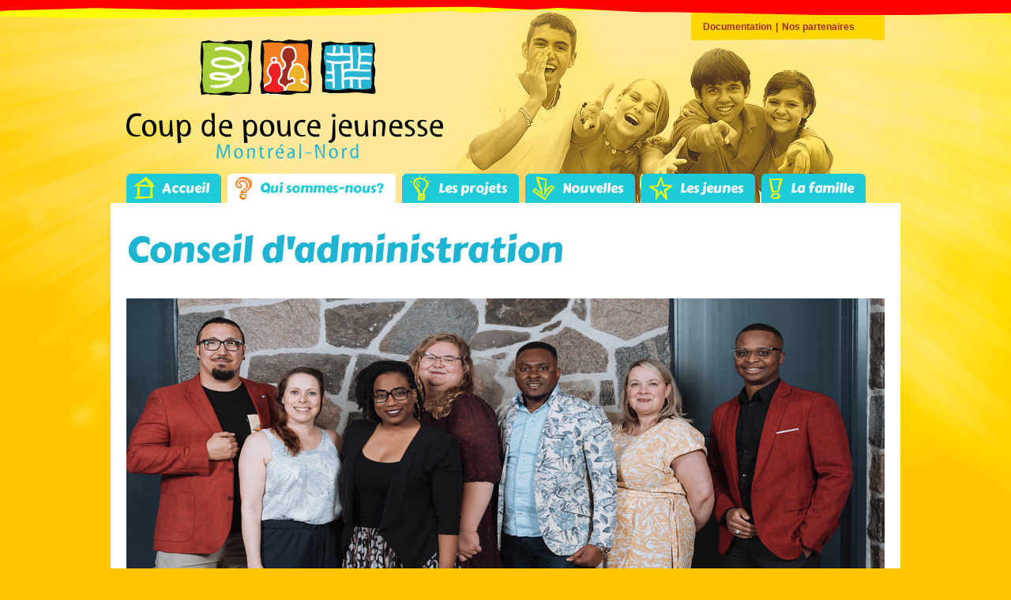

--- FILE ---
content_type: text/html
request_url: http://coupdepoucejeunesse.com/page/45/c-a
body_size: 8763
content:
<!DOCTYPE html>
<html lang="fr">
<head>
	<title>Le conseil d'administration de l'organisme | Coup de pouce</title>
<meta http-equiv="X-UA-Compatible" content="IE=edge,chrome=1" />
<meta charset="UTF-8" />
<meta name="description" content="Le conseil d'administration de Coup de pouce jeunesse" />
<meta name="keywords" content="Coup de pouce jeunesse, membre du CA, conseil d'administration" />
<meta property="og:title" content="Conseil d'administration" />
<meta property="og:type" content="website" />
<meta property="og:url" content="http://coupdepoucejeunesse.com/page/45/c-a" />
<meta property="og:site_name" content="Coup de pouce" />
	<meta property="og:description" content="Le conseil d'administration de Coup de pouce jeunesse" />
	<meta property="og:image" content="http://coupdepoucejeunesse.com/public/projet/images/logo/logo-coup-de-pouce.png" />
	
<meta name="viewport" content="width=device-width, initial-scale=1.0" />
<meta name="robots" content="index, follow, all" />
<link rel="shortcut icon" href="http://coupdepoucejeunesse.com/public/projet/favicon.ico">

<link rel="stylesheet" type="text/css" href="http://coupdepoucejeunesse.com/public/projet/css/main.css" />
<script type="text/javascript" src="http://coupdepoucejeunesse.com/public/projet/js/min/main.min.js"></script>
<script type="text/javascript" src="//s7.addthis.com/js/300/addthis_widget.js#pubid=ra-541ad5dd57f16339"></script>
<!--[if lt IE 9]>
<script src="http://coupdepoucejeunesse.com/public/projet/js/vendor/respond.min.js"></script>
<script src="http://coupdepoucejeunesse.com/public/projet/js/vendor/html5shiv.min.js"></script>
<![endif]-->

<script type="text/javascript">
	var _gaq = _gaq || [];
	_gaq.push(['_setAccount', 'UA-54935427-1']);
	_gaq.push(['_trackPageview']);
	(function() {
		var ga = document.createElement('script'); ga.type = 'text/javascript'; ga.async = true;
		ga.src = ('https:' == document.location.protocol ? 'https://ssl' : 'http://www') + '.google-analytics.com/ga.js';
		var s = document.getElementsByTagName('script')[0]; s.parentNode.insertBefore(ga, s);
	})();
</script></head>
<body>
	<div class="bande-header"></div>
	<div id="websafe">
				<div id="header">
	<header>
		<a href="/" id="logo" title="Coup de pouce jeunesse Montréal-Nord">
			<img src="/public/projet/images/logo/logo-coup-de-pouce.png" alt="Coup de pouce jeunesse Montréal-Nord">
		</a>
		<div id="submenu">
								<ul class="menu-dynamique">
														<li >
											<a href="/page/70/documentation" >Documentation</a>
									</li>
								<li >
											<a href="/page/56/partenaires-de-realisation" >Nos partenaires</a>
									</li>
													</ul>
										<br />
		</div>
	</header>
	<div id="menu">
							<ul class="menu-dynamique">
														<li >
											<a href="/page/1/accueil" >Accueil</a>
									</li>
								<li class="level active">
											<a href="/page/40/mission-et-historique" >Qui sommes-nous?</a>
											<ul>
											<li >
											<a href="/page/40/mission-et-historique" >Mission et historique</a>
									</li>
								<li >
											<a href="/page/41/nos-approches" >Nos approches</a>
									</li>
								<li >
											<a href="/page/43/employes" >Équipe</a>
									</li>
								<li class="active">
											<a href="/page/45/c-a" >Conseil d'administration</a>
									</li>
								<li >
											<a href="/page/42/prix-de-reconnaissance" >Prix de reconnaissance</a>
									</li>
								<li >
											<a href="/page/44/concertation" >Implications dans le milieu</a>
									</li>
								<li >
											<a href="/page/71/documents-corporatifs" >Documents corporatifs</a>
									</li>
								<li >
											<a href="/page/62/dossier-de-presse" >Dossier de presse</a>
									</li>
										</ul>
									</li>
								<li class="level">
											<a href="/nos-projets" >Les projets</a>
											<ul>
											<li >
											<a href="/page/64/nos-projets" >Nos projets</a>
									</li>
								<li >
											<a href="/page/46/inscription" >Inscription</a>
									</li>
										</ul>
									</li>
								<li >
											<a href="/page/58/evenements" >Nouvelles</a>
									</li>
								<li class="level">
											<a href="/page/48/quest-ce-que-le-benevolat" >Les jeunes</a>
											<ul>
											<li >
											<a href="/page/48/quest-ce-que-le-benevolat" >Qu’est-ce que le bénévolat?</a>
									</li>
								<li >
											<a href="/page/49/soutien-aux-jeunes" >Soutien aux jeunes</a>
									</li>
								<li >
											<a href="/page/50/systeme-de-reconnaissance-des-jeunes" >Système de reconnaissance des jeunes</a>
									</li>
								<li >
											<a href="/page/51/prix" >Prix</a>
									</li>
								<li >
											<a href="/page/65/temoignages" >Témoignages</a>
									</li>
								<li >
											<a href="/page/52/questionsreponses" >Questions/Réponses</a>
									</li>
								<li >
											<a href="/page/53/nouvellement-arrive-au-pays" >Nouvellement arrivé au pays?</a>
									</li>
								<li >
											<a href="/page/67/ressources" >Ressources pour les jeunes</a>
									</li>
										</ul>
									</li>
								<li class="level">
											<a href="/page/54/informations" >La famille</a>
											<ul>
											<li >
											<a href="/page/54/informations" >Informations</a>
									</li>
								<li >
											<a href="/page/68/temoignages-3" >Témoignages</a>
									</li>
								<li >
											<a href="/page/55/questionsreponses-2" >Questions/Réponses</a>
									</li>
								<li >
											<a href="/page/53/nouvellement-arrive-au-pays" >Nouvellement arrivé au pays?</a>
									</li>
								<li >
											<a href="/page/69/ressources-2" >Ressources pour la famille</a>
									</li>
										</ul>
									</li>
													</ul>
											</div>
</div>

		<!-- / CONTENT -->
		<div id="content">
			<div class="container">
				<section role="main">
						<h1>Conseil d'administration</h1>
						<article class="article">
				<a name="RTs4V9IG"></a>
				<h2></h2>
				<div class="content">
										<p>
	<img alt="" src="https://www.coupdepoucejeunesse.com/uploads/CA_25-26_(1).jpg" /></p>
<p>
	&nbsp;</p>
<ul>
	<li>
		<strong>Kamal&nbsp;</strong><strong>Chafik</strong> - Pr&eacute;sident</li>
	<li>
		<p>
			<strong>Greenlie D&eacute;riphonse</strong>- Vice-Pr&eacute;sidente</p>
	</li>
	<li>
		<p>
			<strong>Delphine Bertrand</strong> - Secr&eacute;taire</p>
	</li>
	<li>
		<p>
			<strong>Horiol D&eacute;sile Destin&eacute; </strong>- Tr&eacute;sorier</p>
	</li>
	<li>
		<p>
			<strong>Sophie Simard</strong> - Administratrice</p>
	</li>
	<li>
		<p>
			<strong>Cherlin Cherenfant </strong>- Administrateur</p>
	</li>
	<li>
		<p>
			<strong>Rosny-Yves Santais </strong>- Administrateur</p>
	</li>
	<li>
		<p>
			<strong>Sandra Ni&eacute;r&eacute;</strong> - Administratrice</p>
	</li>
	<li>
		<p>
			<strong>Mijanou Simard-Mireault </strong>- Directrice g&eacute;n&eacute;rale</p>
	</li>
</ul>
<h3>
	&nbsp;</h3>
				</div>
				<div class="clear"><!-- clear --></div>
			</article>	
				
				</section>
				<div class="clear"><!-- clear --></div>
			</div>	
		</div>		
		<!-- CONTENT / -->	
		<div id="footer">
	<footer>
		<a id="fondation-gauthier" href="http://www.fdg.ca/" target="_blank">
			<img src="/public/projet/images/logo/partenaires/logo-fondation-dufresne.png" alt="Fondation dufresne et gauthier">
		</a>
		<a id="centreaide" href="http://www.centraide-mtl.org/fr/" target="_blank">
			<img src="/public/projet/images/logo/partenaires/logo-centraide.png" alt="Centreaide">
		</a>
		<div id="sitemap">
								<ul class="menu-dynamique">
														<li >
											<a href="/page/39/conditions-dutilisation" >Conditions d’utilisation</a>
									</li>
								<li >
											<a href="/page/38/emplois-et-stages" >Emplois et stages</a>
									</li>
								<li >
											<a href="/page/37/nous-joindre" >Nous joindre</a>
									</li>
								<li >
											<a href="/page/66/les-credits" >Les crédits</a>
									</li>
								<li >
											<a href="/page/56/partenaires-de-realisation" >Nos partenaires</a>
									</li>
													</ul>
												</div>
		<a id="footer-mbiance" href="http://www.mbiance.com/" target="_blank" title="Conception web  | création site web">
			
			<img src="/public/projet/images/logo/logo-footer-mbiance.png" alt="Conception web  | création site web">
		</a>
		<a id="footer-coup-de-pouce" href="/" title="Coup de pouce jeunesse - Montréal-Nord">
			<img src="/public/projet/images/logo/logo-coup-de-pouce_small.png" alt="Coup de pouce jeunesse - Montréal-Nord">
		</a>
	</footer>
</div>	
	</div>
</body>
</html>

--- FILE ---
content_type: text/css
request_url: http://coupdepoucejeunesse.com/public/projet/css/main.css
body_size: 26490
content:
/*! normalize.css v1.1.3 | MIT License | git.io/normalize */article,aside,details,figcaption,figure,footer,header,hgroup,main,nav,section,summary{display:block}audio,canvas,video{display:inline-block;*display:inline;*zoom:1}audio:not([controls]){display:none;height:0}[hidden]{display:none}html{font-size:100%;-ms-text-size-adjust:100%;-webkit-text-size-adjust:100%}html,button,input,select,textarea{font-family:sans-serif}body{margin:0}a:focus{outline:thin dotted}a:active,a:hover{outline:0}h1{font-size:2em;margin:.67em 0}h2{font-size:1.5em;margin:.83em 0}h3{font-size:1.17em;margin:1em 0}h4{font-size:1em;margin:1.33em 0}h5{font-size:.83em;margin:1.67em 0}h6{font-size:.67em;margin:2.33em 0}abbr[title]{border-bottom:1px dotted}b,strong{font-weight:700}blockquote{margin:1em 40px}dfn{font-style:italic}hr{-moz-box-sizing:content-box;-webkit-box-sizing:content-box;box-sizing:content-box;height:0}mark{background:#ff0;color:#000}p,pre{margin:1em 0}code,kbd,pre,samp{font-family:monospace,serif;_font-family:'courier new',monospace;font-size:1em}pre{white-space:pre;white-space:pre-wrap;word-wrap:break-word}q{quotes:none}q:before,q:after{content:'';content:none}small{font-size:80%}sub,sup{font-size:75%;line-height:0;position:relative;vertical-align:baseline}sup{top:-.5em}sub{bottom:-.25em}dl,menu,ol,ul{margin:1em 0}dd{margin:0 0 0 40px}menu,ol,ul{padding:0 0 0 40px}nav ul,nav ol{list-style:none;list-style-image:none}img{border:0;-ms-interpolation-mode:bicubic}svg:not(:root){overflow:hidden}figure{margin:0}form{margin:0}fieldset{border:1px solid silver;margin:0 2px;padding:.35em .625em .75em}legend{border:0;padding:0;white-space:normal;*margin-left:-7px}button,input,select,textarea{font-size:100%;margin:0;vertical-align:baseline;*vertical-align:middle}button,input{line-height:normal}button,select{text-transform:none}button,html input[type=button],input[type=reset],input[type=submit]{-webkit-appearance:button;cursor:pointer;*overflow:visible}button[disabled],html input[disabled]{cursor:default}input[type=checkbox],input[type=radio]{-webkit-box-sizing:border-box;-moz-box-sizing:border-box;box-sizing:border-box;padding:0;*height:13px;*width:13px}input[type=search]{-webkit-appearance:textfield;-moz-box-sizing:content-box;-webkit-box-sizing:content-box;box-sizing:content-box}input[type=search]::-webkit-search-cancel-button,input[type=search]::-webkit-search-decoration{-webkit-appearance:none}button::-moz-focus-inner,input::-moz-focus-inner{border:0;padding:0}textarea{overflow:auto;vertical-align:top}table{border-collapse:collapse;border-spacing:0}@font-face{font-family:CarterOne;src:url(../fonts/CarterOne.eot?#iefix) format('embedded-opentype'),url(../fonts/CarterOne.woff) format('woff'),url(../fonts/CarterOne.ttf) format('truetype'),url(../fonts/CarterOne.svg#CarterOne) format('svg');font-weight:400;font-style:normal}@font-face{font-family:Lora-Regular;src:url(../fonts/Lora-Regular.eot?#iefix) format('embedded-opentype'),url(../fonts/Lora-Regular.woff) format('woff'),url(../fonts/Lora-Regular.ttf) format('truetype'),url(../fonts/Lora-Regular.svg#Lora-Regular) format('svg');font-style:normal}@font-face{font-family:Lora-Italic;src:url(../fonts/Lora-Italic.eot);src:url(../fonts/Lora-Italic.eot?#iefix) format('embedded-opentype'),url(../fonts/Lora-Italic.woff) format('woff'),url(../fonts/Lora-Italic.ttf) format('truetype'),url(../fonts/Lora-Italic.otf) format('opentype'),url(../fonts/Lora-Italic.svg#Lora-Italic) format('svg');font-style:italic}@font-face{font-family:SourceSansPro;src:url(../fonts/SourceSansPro-Black.eot?#iefix) format('embedded-opentype'),url(../fonts/SourceSansPro-Black.woff) format('woff'),url(../fonts/SourceSansPro-Black.ttf) format('truetype'),url(../fonts/SourceSansPro-Black.svg#SketchRockwell) format('svg');font-weight:400;font-style:normal}@font-face{font-family:RobotoSlab-Regular;src:url(../fonts/RobotoSlab-Regular.eot?#iefix) format('embedded-opentype'),url(../fonts/RobotoSlab-Regular.woff) format('woff'),url(../fonts/RobotoSlab-Regular.ttf) format('truetype'),url(../fonts/RobotoSlab-Regular.svg#RobotoSlab-Regular) format('svg');font-weight:400;font-style:normal}.clear{clear:both}.jshide{display:none}a.button,a.button:active,a.button:hover{height:26px;line-height:26px;font-family:Arial,Helvetica,Verdana,sans-serif;font-size:10px;font-weight:700;font-style:normal;line-height:11px;text-transform:uppercase;text-decoration:none;margin:0;padding:0 20px 0 45px;display:inline-block}a,a:active{color:#f66;-webkit-transition:color .5s ease-in;transition:color .5s ease-in;text-decoration:underline}a:hover{color:red;-webkit-transition:color .1s ease-in;transition:color .1s ease-in;text-decoration:underline}address{font-style:normal}h1,h2,h3,h4,h5,h6{color:#6f6;font-family:"Arial Black",Gadget,sans-serif}h1{font-family:CarterOne;font-size:46px;font-weight:400;font-style:normal;line-height:50.6px;color:#1eb4d2;margin:15px 0 12px}h2{font-family:RobotoSlab-Regular;font-size:32px;font-weight:300;font-style:normal;line-height:35.2px;color:#6c6471;margin:36px 0 10px}h3{font-family:SourceSansPro;font-size:30px;font-weight:700;font-style:normal;line-height:33px;color:#3c3c3c;margin:30px 0 10px}h4{font-family:RobotoSlab-Regular;font-size:23px;font-weight:300;font-style:normal;line-height:25.3px;color:#1ec9d8;margin:25px 0 10px}h5{font-family:SourceSansPro;font-size:21px;font-weight:300;font-style:normal;line-height:23.1px;color:#141414;margin:18px 0 10px}h6{font-family:RobotoSlab-Regular;font-size:16px;font-weight:400;font-style:normal;line-height:17.6px;color:#3c3c3c;margin:14px 0 10px}hr{background-color:#c8c8c8;height:2px;border:none;*zoom:1}hr:before,hr:after{content:"";display:table}hr:after{clear:both}ul{margin:0;display:block;padding:0 0 0 5px}ul>li{list-style-type:none}ul>li>ul{margin-left:15px;padding:0}ul>li>ul>li{list-style-type:none;line-height:20px;margin-left:20px}ol{margin:0;display:block;padding:0 0 0 25px}ol li{list-style-type:decimal}ol li ol{margin-left:30px;padding:0}ol li ol li{line-height:20px;margin-left:20px}table thead tr th{min-height:25px;padding:5px;text-align:left}table tr td,table tr th{min-height:25px;padding:5px;text-align:left}blockquote{font-family:Lora-Italic;font-size:24px;font-weight:400;font-style:italic;line-height:26.4px;line-height:28px;width:100%;margin:15px 0;padding:0;text-transform:none;text-align:left;clear:both;color:#503c3c}blockquote p{color:#503c3c!important;font-family:Lora-Italic!important;font-size:24px!important;font-weight:400!important;font-style:italic!important;line-height:26.4px!important;line-height:34px!important}blockquote p:before{float:left;display:inline-block;width:24px;height:27px;position:relative;margin:0 10px 0 0;content:url(../images/layout/bq-left.png)}blockquote p:after{display:inline-block;width:22px;height:27px;position:relative;margin:0 0 0 10px;content:url(../images/layout/bq-right.png)}form{border:none;padding:0}input,textarea,select,option,label,fieldset,legend{vertical-align:bottom}label{font-weight:700;display:block}input,textarea,select{border:1px solid #000;padding:8px;outline:0}html{margin:0;padding:0;min-height:100%;height:100%;background:#ffc600 url(../images/background/bkg.jpg) top center fixed}body{line-height:18px;color:#000;margin:0;padding:0;height:100%;font-family:Arial,Helvetica,Verdana,sans-serif;font-size:12px;font-weight:400;font-style:normal;line-height:13.2px}.bande-header{min-width:960px;width:100%;height:23px;z-index:9999;position:absolute;background:url(../images/background/bande-rouge-jaune-top.png) top center repeat-x}#websafe{-webkit-box-sizing:border-box;-moz-box-sizing:border-box;box-sizing:border-box;margin:0 auto;min-width:680px;width:1000px}@media (max-width:1033px){#websafe{min-width:960px;width:100%}}#content{-webkit-box-sizing:border-box;-moz-box-sizing:border-box;box-sizing:border-box;background-color:#fff;padding:20px}@media (max-width:1033px){#content{padding:20px 0}}#content .container{width:100%}@media (max-width:1033px){#content .container{margin:auto;max-width:960px;min-width:960px}}#content .container section[role=main]{float:left;position:relative;margin:0 20px 0 0;width:630px;max-width:630px}#content .container section[role=main] .titre-accueil{display:inline-block}#content .container section[role=main] .titre-accueil:after{content:"";z-index:10;display:inline-block;float:right;margin:-10px 0 0 10px;width:65px;height:67px;background:url(../images/layout/thumb-up.png) 0 0 no-repeat}#content .container section[role=main]>.bloc-accueil{float:left;display:block;margin:32px 20px 0 0;width:190px;height:190px;-webkit-transform:scale(1);-ms-transform:scale(1);transform:scale(1);opacity:1;filter:alpha(opacity=100);-webkit-transition:all .5s ease;transition:all .5s ease}#content .container section[role=main]>.bloc-accueil:last-child{margin:35px 0 0}#content .container section[role=main]>.bloc-accueil:hover{-webkit-transform:scale(.9);-ms-transform:scale(.9);transform:scale(.9);opacity:.7;filter:alpha(opacity=70);-webkit-transition:all .75s ease;transition:all .75s ease}#content .container section[role=main]>#btn-inscription{background:url(../images/layout/btn-inscription.png) 0 0 no-repeat}#content .container section[role=main]>#btn-activites{background:url(../images/layout/btn-activites.png) 0 0 no-repeat}#content .container section[role=main]>#btn-evenements{background:url(../images/layout/btn-evenements.png) 0 0 no-repeat}#content .container img{margin:0 15px 0 0}#content .container p,#content .container span,#content .container div,#content .container a,#content .container li{font-family:Lora-Regular;font-size:14px;font-weight:400;font-style:normal;line-height:15.4px;margin:0;line-height:21px;color:#505050}#content .container a{text-decoration:none;color:#1ec9d8}#content .container a:hover{text-decoration:underline}#content .container ul:not(.galerie-media){padding:0 0 0 10px}#content .container ul:not(.galerie-media)>li{position:relative;padding:0 0 0 15px}#content .container ul:not(.galerie-media)>li:before{width:15px;height:17px;position:absolute;top:2px;left:-10px;content:url(../images/layout/list-arrow.png)}#content .container ul:not(.galerie-media)>li div{display:inline-block}#content .container ul:not(.galerie-media)>li>ul{margin:0 0 0 15px}#content .container ul:not(.galerie-media)>li>ul>li:before{top:1px;left:-5px;content:url(../images/layout/list-arrow-2.png)}#content .container ul:not(.galerie-media)>li>ul>li>ul{margin:0 0 0 15px}#content .container ul:not(.galerie-media)>li>ul>li>ul>li:before{top:0;left:-3px;content:url(../images/layout/list-arrow-3.png)}#content .container ul:not(.galerie-media)>li>ul div{display:inline-block}#content .container .galerie-media li:before{display:none}#content .container .galerie-media img{margin:0}#content .container>aside{float:right;width:310px}#content .container>aside .txt-partage{float:right;font-family:SourceSansPro;font-size:14px;font-weight:700;font-style:normal;line-height:15.4px}#content .container>aside .addthis_default_style{min-height:30px;float:right}#content .container>aside .addthis_default_style img{margin:0!important}#content .container>aside .addthis_default_style a{display:block;float:right;min-width:34px;margin:0 0 0 5px}#content .container>aside .addthis_button_tweet{padding:0!important;width:115px!important}#content .container>aside .pubs a{float:left;display:block}#content .container>aside .pubs a:first-child img{margin:0}#content .container>aside .pubs a:nth-child(2){margin:0 9px 0 0}#content .container>aside .pubs img{float:left;margin:10px 0 0;max-width:100%}#content .container>aside .pubs img:nth-child(2){margin:10px 9px 0 0}#header{-webkit-box-sizing:border-box;-moz-box-sizing:border-box;box-sizing:border-box;padding:15px 20px 0;background:url(../images/layout/header-decoration.png) bottom right no-repeat}@media (max-width:1033px){#header{max-width:965px}}#header>header{*zoom:1}#header>header:before,#header>header:after{content:"";display:table}#header>header:after{clear:both}#header>header #logo{float:left;display:block;margin:35px 0 16px}#header>header #submenu{float:right;min-width:220px;height:36px;background:url(../images/layout/menu/bkg-menu-secondaire.png) 0 0 repeat-x}#header>header #submenu>ul{float:right;margin:13px 28px 0 15px;padding:0}#header>header #submenu>ul>li{position:relative;display:block;float:left}#header>header #submenu>ul>li>a{text-decoration:none;color:#9e2f20;font-family:Arial,Helvetica,Verdana,sans-serif;font-size:12px;font-weight:700;font-style:normal;line-height:13.2px}#header>header #submenu>ul>li>a:hover{text-decoration:underline}#header>header #submenu>ul>li>a:after{position:relative;top:0;margin:0 5px;content:"|";height:23px}#header>header #submenu>ul>li:last-child{margin:0}#header>header #submenu>ul>li:last-child a:after{content:""}#header>header #submenu>ul>li.active>a{color:#000;text-decoration:underline}#header #menu{*zoom:1;display:block;width:960px}#header #menu:before,#header #menu:after{content:"";display:table}#header #menu:after{clear:both}@media (max-width:1033px){#header #menu{position:relative;margin:0 0 0 -20px}}#header #menu>ul{display:block;margin:0;padding:0}#header #menu>ul>li.active>a{background-color:#fff;color:#1ec9d8}#header #menu>ul>li.active:first-child>a:before{background-position:0 -28px}#header #menu>ul>li.active:nth-child(2)>a:before{background-position:0 -29px}#header #menu>ul>li.active:nth-child(3)>a:before{background-position:0 -32px}#header #menu>ul>li.active:nth-child(4)>a:before{background-position:0 -29px}#header #menu>ul>li.active:nth-child(5)>a:before{background-position:0 -29px}#header #menu>ul>li.active:last-child>a:before{background-position:0 -27px}#header #menu>ul>li{float:left;position:relative;display:block;margin:0 8px 0 0;height:37px}#header #menu>ul>li>a{height:17px;padding:10px 15px 10px 10px;text-decoration:none;display:block;border-top-left-radius:6px;-moz-border-top-left-radius:6px;-webkit-border-top-left-radius:6px;border-top-right-radius:6px;-moz-border-top-right-radius:6px;-webkit-border-top-right-radius:6px;background-color:#1ec9d8;color:#fff;font-family:CarterOne;font-size:16.5px;font-weight:400;font-style:normal;line-height:18.15px}#header #menu>ul>li>a:hover{background-color:#fff;color:#1ec9d8}#header #menu>ul>li>a:before{float:left;display:block;content:""}#header #menu>ul>li:last-child{margin:0}#header #menu>ul>li>ul{position:absolute;opacity:0;filter:alpha(opacity=0);visibility:hidden;margin:0;padding:0;z-index:9999;min-width:220px;max-width:220px;background-color:#1ec9d8;-webkit-transition:all .25s ease;transition:all .25s ease}#header #menu>ul>li>ul>li.active{background-color:#b8f4f2}#header #menu>ul>li>ul>li.active>a{color:#48d1dd}#header #menu>ul>li>ul>li.active>a:before{background-position:0 -12px}#header #menu>ul>li>ul>li{display:block;border-top:1px solid #29b4d1;margin:0;padding:0;min-height:8px}#header #menu>ul>li>ul>li>a{position:relative;display:block;width:170px;padding:10px 10px 10px 40px;text-decoration:none;color:#b8f4f2;font-family:CarterOne;font-size:15px;font-weight:400;font-style:normal;line-height:16.5px}#header #menu>ul>li>ul>li>a:before{content:"";position:absolute;display:block;top:12px;left:10px;width:21px;height:12px;background:url(../images/layout/menu/menu-arrow.png) 0 0 no-repeat}#header #menu>ul>li>ul>li>a:hover{color:#48d1dd}#header #menu>ul>li>ul>li>a:hover:before{background-position:0 -12px}#header #menu>ul>li>ul>li:hover{background-color:#b8f4f2}#header #menu>ul>li:hover>ul{opacity:1;filter:alpha(opacity=100);visibility:visible;-webkit-transition:all .75s ease;transition:all .75s ease}#header #menu>ul>li:first-child>a:before{float:left;display:block;content:"";margin:-6px 10px 0 0;width:25px;height:28px;background:url(../images/layout/menu/home.png) 0 0 no-repeat}#header #menu>ul>li:first-child>a:hover:before{background-position:0 -28px}#header #menu>ul>li:nth-child(2)>a:before{margin:-6px 10px 0 0;width:21px;height:29px;background:url(../images/layout/menu/qui-sommes-nous.png) 0 0 no-repeat}#header #menu>ul>li:nth-child(2)>a:hover:before{background-position:0 -29px}#header #menu>ul>li:nth-child(3)>a:before{margin:-8px 10px 0 0;width:26px;height:32px;background:url(../images/layout/menu/activites.png) 0 0 no-repeat}#header #menu>ul>li:nth-child(3)>a:hover:before{background-position:0 -32px}#header #menu>ul>li:nth-child(4)>a:before{margin:-6px 10px 0 0;width:27px;height:29px;background:url(../images/layout/menu/evenements.png) 0 0 no-repeat}#header #menu>ul>li:nth-child(4)>a:hover:before{background-position:0 -29px}#header #menu>ul>li:nth-child(5)>a:before{margin:-6px 10px 0 0;width:29px;height:29px;background:url(../images/layout/menu/les-jeunes.png) 0 0 no-repeat}#header #menu>ul>li:nth-child(5)>a:hover:before{background-position:0 -29px}#header #menu>ul>li:last-child>a:before{margin:-4px 10px 0 0;width:17px;height:27px;background:url(../images/layout/menu/les-parents.png) 0 0 no-repeat}#header #menu>ul>li:last-child>a:hover:before{background-position:0 -27px}#header #menu>ul>li:last-child>ul{right:0}#footer footer{*zoom:1;-webkit-box-sizing:border-box;-moz-box-sizing:border-box;box-sizing:border-box;background:#fff url(../images/layout/footer-separator.png) top center no-repeat;padding:35px 20px 20px}#footer footer:before,#footer footer:after{content:"";display:table}#footer footer:after{clear:both}@media (max-width:1017px){#footer footer{min-width:960px}}#footer footer #fondation-gauthier,#footer footer #centreaide{float:left;margin:0 15px 0 0}#footer footer #sitemap{float:left;width:380px}#footer footer #sitemap>ul{padding:20px 0 0}#footer footer #sitemap>ul>li{float:left;position:relative;display:block;margin:0 15px 5px 0}#footer footer #sitemap>ul>li>a{color:#933;text-decoration:none;font-family:Arial,Helvetica,Verdana,sans-serif;font-size:13.5px;font-weight:400;font-style:normal;line-height:14.85px}#footer footer #sitemap>ul>li>a:hover{text-decoration:underline}#footer footer #sitemap>ul>li:first-child:after{content:""}#footer footer #sitemap>ul>li:nth-child(4n):after{content:""}#footer footer #sitemap>ul>li:after{position:absolute;top:0;left:-15px;display:block;content:"|";height:12px;margin:0 6px}#footer footer #sitemap>ul>li.active>a{color:#000;text-decoration:underline}#footer footer #footer-mbiance{position:relative;float:right;text-decoration:none}#footer footer #footer-mbiance img{margin:28px 0 0}#footer footer #footer-mbiance:before{position:absolute;display:block;color:#000;top:0;left:0;font-family:Arial,Helvetica,Verdana,sans-serif;font-size:11px;font-weight:400;font-style:normal;line-height:12.1px;content:"Conception et réalisation par mbiance"}#footer footer #footer-coup-de-pouce{float:right;margin:0 15px 0 0}.info{margin:10px 0;padding:15px 10px 15px 50px;background-repeat:no-repeat;background-position:10px center;border:#000,1px,solid;color:#00529B;background-color:#BDE5F8}.success{margin:10px 0;padding:15px 10px 15px 50px;background-repeat:no-repeat;background-position:10px center;border:#000,1px,solid;color:#4F8A10;background-color:#DFF2BF}.success li{list-style:decimal;margin-left:50px}.warning{margin:10px 0;padding:15px 10px 15px 50px;background-repeat:no-repeat;background-position:10px center;border:#000,1px,solid;color:#9F6000;background-color:#FEEFB3}.error{margin:10px 0;padding:15px 10px 15px 50px;background-repeat:no-repeat;background-position:10px center;border:#000,1px,solid;color:#D8000C;background-color:#FFBABA}.form{margin:15px 0 0;width:90%;*zoom:1}.form:before,.form:after{content:"";display:table}.form:after{clear:both}@media print{.form{display:none}}.form label{float:left;margin:0 10px 5px 0;min-width:160px}.form input[type=text],.form input[type=email]{float:right;width:330px}.form textarea{float:right;width:450px;min-width:450px;max-width:450px}.form .input>span.error{*zoom:1;display:none;color:red;padding:0;margin:-8px 0 10px 0;font-family:Arial,Helvetica,Verdana,sans-serif;font-size:12px;font-weight:700;font-style:normal;line-height:13.2px}.form .input>span.error:before,.form .input>span.error:after{content:"";display:table}.form .input>span.error:after{clear:both}.form input[type=text],.form input[type=email],.form input[type=password]{*zoom:1;height:20px;padding:5px;margin:0 0 10px;border:2px solid #6c6471;border-radius:8px;line-height:20px;font-family:Lora-Regular;font-size:14px;font-weight:400;font-style:normal;line-height:15.4px}.form input[type=text]:before,.form input[type=email]:before,.form input[type=password]:before,.form input[type=text]:after,.form input[type=email]:after,.form input[type=password]:after{content:"";display:table}.form input[type=text]:after,.form input[type=email]:after,.form input[type=password]:after{clear:both}.form textarea{vertical-align:top;padding:5px;margin:0 0 10px;min-height:90px;max-height:200px;border:2px solid #6c6471;border-radius:8px;line-height:22px;font-family:Lora-Regular;font-size:14px;font-weight:400;font-style:normal;line-height:15.4px}.form .success{margin:15px 0 10px;color:green;font-family:Lora-Regular;font-size:14px;font-weight:700;font-style:normal;line-height:15.4px}.form .error{margin:15px 0 10px;color:red;font-family:Lora-Regular;font-size:14px;font-weight:700;font-style:normal;line-height:15.4px}.form input.invalid,.form textarea.invalid{border:2px solid red}.form input.valid,.form textarea.valid{border:2px solid green}.form .submit,.form .cancel{float:left;-webkit-appearance:none;-moz-appearance:none;appearance:none;border-radius:5px;border:none;outline:0;cursor:pointer;color:#fff;padding:4px 12px 6px;background-color:#1ec9d8;font-family:SourceSansPro;font-size:21px;font-weight:700;font-style:normal;line-height:23.1px}.form .submit:hover,.form .cancel:hover{background-color:#f63}.form .submit:hover:before,.form .cancel:hover:before{background-position:0 -17px}.form .submit:before,.form .cancel:before{content:"";float:left;position:relative;display:block;width:15px;height:17px;margin:0 6px 0 0;top:4px;background:url(../images/layout/btn-arrow.png) 0 0 no-repeat}.form .submit{margin:6px 15px 15px 0}.form .cancel{margin:6px 0 15px}.widget_1{margin:20px 0 0}.widget_1 .widget-title{margin:0}.slideshow{position:relative;-webkit-box-sizing:border-box;-moz-box-sizing:border-box;box-sizing:border-box;height:396px;border:5px orange solid;overflow:hidden}.slideshow .pager{position:absolute;z-index:999;left:0!important;bottom:15px;width:100%;height:16px;text-align:center}.slideshow .pager>a{position:relative;margin:0 2px!important;width:16px;height:16px}.slideshow .pager>a:hover:before{content:"";position:absolute;z-index:9999;top:-4px;left:0;width:17px;height:18px;background:url(../images/layout/btn-diapo-active.png) 0 0 no-repeat}.slideshow .pager .cycle-pager-active:before{content:"";position:absolute;z-index:9999;top:-4px;left:0;width:17px;height:18px;background:url(../images/layout/btn-diapo-active.png) 0 0 no-repeat}.widget_5{margin:20px 0 0}.widget_5 .widget-title{margin:0}.galerie-title{*zoom:1;position:relative;display:inline-block;background-color:#fff;top:25px;left:30px;margin:0;max-width:555px;padding:0 15px 0 10px}.galerie-title:before,.galerie-title:after{content:"";display:table}.galerie-title:after{clear:both}.galerie-title:after{content:"";float:right;position:absolute;top:-5px;right:-65px;width:65px;height:54px;background:#fff url(../images/layout/galerie-icon.png) 0 0 no-repeat}.galerie-media{width:564px;margin:0;padding:0;border:2px #6c6471 solid;border-radius:12px;padding:50px 32px 10px;*zoom:1}.galerie-media:before,.galerie-media:after{content:"";display:table}.galerie-media:after{clear:both}.galerie-media>li{float:left;width:175px;height:100px;margin:0 13px 15px 0!important;border:2px #1ec9d8 solid}.galerie-media>li:nth-child(3n+0){margin:0 0 15px!important}.galerie-media>li a{height:100px;max-height:100px;width:100%;display:table}.galerie-media>li a div{display:table-cell!important;vertical-align:middle;text-align:center}.galerie-media>li a div img{display:inline-block;vertical-align:middle;max-width:100%;max-height:100px}.googlemap-canvas{*zoom:1;float:right;margin:0 0 15px 15px;width:280px;height:280px;border:1px #000 solid;background-color:#ccc}.googlemap-canvas:before,.googlemap-canvas:after{content:"";display:table}.googlemap-canvas:after{clear:both}#sb-title-inner,#sb-info-inner,#sb-loading-inner,div.sb-message{font-family:arial,HelveticaNeue-Light,"Helvetica Neue",Helvetica,Arial,sans-serif;font-weight:200;color:#fff}#sb-container{position:fixed;margin:0;padding:0;top:0;left:0;z-index:999;text-align:left;visibility:hidden;display:none}#sb-overlay{position:relative;height:100%;width:100%}#sb-wrapper{position:absolute;visibility:hidden;width:100px}#sb-wrapper-inner{position:relative;border:1px solid #303030;overflow:hidden;height:100px;max-height:880px}#sb-body{position:relative;height:100%}#sb-body-inner{position:absolute;height:100%;width:100%}#sb-player.html{height:100%;overflow:auto}#sb-body img{border:none}#sb-loading{position:relative;height:100%}#sb-loading-inner{position:absolute;font-size:14px;line-height:24px;height:24px;top:50%;margin-top:-12px;width:100%;text-align:center}#sb-loading-inner span{background:url(/public/projet/js/vendor/shadowbox/loading.gif) no-repeat;padding-left:34px;display:inline-block}#sb-body,#sb-loading{background-color:#060606}#sb-title,#sb-info{position:relative;margin:0;padding:0}#sb-title,#sb-title-inner{height:26px;line-height:26px}#sb-title-inner{font-size:16px}#sb-info,#sb-info-inner{height:20px;line-height:20px}#sb-info-inner{font-size:12px}#sb-nav{float:right;height:16px;padding:2px 0;width:45%}#sb-nav a{display:block;float:right;height:16px;width:16px;margin-left:3px;cursor:pointer;background-repeat:no-repeat}#sb-nav-close{background-image:url(/public/projet/js/vendor/shadowbox/close.png)}#sb-nav-next{background-image:url(/public/projet/js/vendor/shadowbox/next.png)}#sb-nav-previous{background-image:url(/public/projet/js/vendor/shadowbox/previous.png)}#sb-nav-play{background-image:url(/public/projet/js/vendor/shadowbox/play.png)}#sb-nav-pause{background-image:url(/public/projet/js/vendor/shadowbox/pause.png)}#sb-counter{float:left;width:45%}#sb-counter a{padding:0 4px 0 0;text-decoration:none;cursor:pointer;color:#fff}#sb-counter a.sb-counter-current{text-decoration:underline}div.sb-message{font-size:12px;padding:10px;text-align:center}div.sb-message a:link,div.sb-message a:visited{color:#fff;text-decoration:underline}#sb-caption{background:#1a467b;font-size:10px;line-height:16px;color:#fff;padding:2px 10px;display:block}

--- FILE ---
content_type: text/javascript
request_url: http://coupdepoucejeunesse.com/public/projet/js/min/main.min.js
body_size: 155772
content:
function Utils(){}function Forms(){}function injectPlaceholderIE8(e){$.support.placeholder="placeholder"in document.createElement("input"),$.support.placeholder||e.find("input[placeholder], textarea[placeholder]").each(function(){var e=$(this);$(e).val(e.attr("placeholder")),$(e).focus(function(){e.val()==e.attr("placeholder")&&e.val("")}),$(e).blur(function(){(""==e.val()||e.val()==e.attr("placeholder"))&&e.val(e.attr("placeholder"))})})}function validInputText(e){e.on("propertychange keyup input paste",function(){var e=$(this),t=e.val();t&&3<=e.val().length?e.removeClass("invalid").addClass("valid").siblings(".error").hide():e.removeClass("valid").addClass("invalid")})}function validInputEmail(e){e.on("propertychange keyup input paste",function(){var e=$(this),t=/^[a-zA-Z0-9.!#$%&'*+/=?^_`{|}~-]+@[a-zA-Z0-9-]+(?:\.[a-zA-Z0-9-]+)*$/,n=t.test(e.val());n?e.removeClass("invalid").addClass("valid").siblings(".error").hide():e.removeClass("valid").addClass("invalid")})}function validTextarea(e){e.on("propertychange keyup input paste",function(){var e=$(this),t=$(this).val();t?e.removeClass("invalid").addClass("valid").siblings(".error").hide():e.removeClass("valid").addClass("invalid")})}function submitForm(e,t){t.on("click",function(t){t.preventDefault();var n=!0;e.find('input[type="text"], input[type="email"], textarea').each(function(){var e=$(this).hasClass("valid");0==e?(n=!1,$(this).addClass("invalid"),$(this).siblings(".error").css("display","block")):($(this).addClass("valid"),$(this).siblings(".error").hide())}),!0===n&&e.submit()})}function cancelForm(e,t){t.on("click",function(t){t.preventDefault(),e.find("input, textarea").each(function(){$(this).val("").removeClass().siblings(".error").hide()}),injectPlaceholderIE8(e)})}!function(e,t){"object"==typeof module&&"object"==typeof module.exports?module.exports=e.document?t(e,!0):function(e){if(!e.document)throw new Error("jQuery requires a window with a document");return t(e)}:t(e)}("undefined"!=typeof window?window:this,function(e,t){function n(e){var t=e.length,n=rt.type(e);return"function"===n||rt.isWindow(e)?!1:1===e.nodeType&&t?!0:"array"===n||0===t||"number"==typeof t&&t>0&&t-1 in e}function i(e,t,n){if(rt.isFunction(t))return rt.grep(e,function(e,i){return!!t.call(e,i,e)!==n});if(t.nodeType)return rt.grep(e,function(e){return e===t!==n});if("string"==typeof t){if(ft.test(t))return rt.filter(t,e,n);t=rt.filter(t,e)}return rt.grep(e,function(e){return rt.inArray(e,t)>=0!==n})}function r(e,t){do e=e[t];while(e&&1!==e.nodeType);return e}function o(e){var t=bt[e]={};return rt.each(e.match(xt)||[],function(e,n){t[n]=!0}),t}function a(){ht.addEventListener?(ht.removeEventListener("DOMContentLoaded",s,!1),e.removeEventListener("load",s,!1)):(ht.detachEvent("onreadystatechange",s),e.detachEvent("onload",s))}function s(){(ht.addEventListener||"load"===event.type||"complete"===ht.readyState)&&(a(),rt.ready())}function l(e,t,n){if(void 0===n&&1===e.nodeType){var i="data-"+t.replace(At,"-$1").toLowerCase();if(n=e.getAttribute(i),"string"==typeof n){try{n="true"===n?!0:"false"===n?!1:"null"===n?null:+n+""===n?+n:St.test(n)?rt.parseJSON(n):n}catch(r){}rt.data(e,t,n)}else n=void 0}return n}function c(e){var t;for(t in e)if(("data"!==t||!rt.isEmptyObject(e[t]))&&"toJSON"!==t)return!1;return!0}function u(e,t,n,i){if(rt.acceptData(e)){var r,o,a=rt.expando,s=e.nodeType,l=s?rt.cache:e,c=s?e[a]:e[a]&&a;if(c&&l[c]&&(i||l[c].data)||void 0!==n||"string"!=typeof t)return c||(c=s?e[a]=Q.pop()||rt.guid++:a),l[c]||(l[c]=s?{}:{toJSON:rt.noop}),("object"==typeof t||"function"==typeof t)&&(i?l[c]=rt.extend(l[c],t):l[c].data=rt.extend(l[c].data,t)),o=l[c],i||(o.data||(o.data={}),o=o.data),void 0!==n&&(o[rt.camelCase(t)]=n),"string"==typeof t?(r=o[t],null==r&&(r=o[rt.camelCase(t)])):r=o,r}}function d(e,t,n){if(rt.acceptData(e)){var i,r,o=e.nodeType,a=o?rt.cache:e,s=o?e[rt.expando]:rt.expando;if(a[s]){if(t&&(i=n?a[s]:a[s].data)){rt.isArray(t)?t=t.concat(rt.map(t,rt.camelCase)):t in i?t=[t]:(t=rt.camelCase(t),t=t in i?[t]:t.split(" ")),r=t.length;for(;r--;)delete i[t[r]];if(n?!c(i):!rt.isEmptyObject(i))return}(n||(delete a[s].data,c(a[s])))&&(o?rt.cleanData([e],!0):nt.deleteExpando||a!=a.window?delete a[s]:a[s]=null)}}}function f(){return!0}function p(){return!1}function h(){try{return ht.activeElement}catch(e){}}function m(e){var t=Ft.split("|"),n=e.createDocumentFragment();if(n.createElement)for(;t.length;)n.createElement(t.pop());return n}function g(e,t){var n,i,r=0,o=typeof e.getElementsByTagName!==Ct?e.getElementsByTagName(t||"*"):typeof e.querySelectorAll!==Ct?e.querySelectorAll(t||"*"):void 0;if(!o)for(o=[],n=e.childNodes||e;null!=(i=n[r]);r++)!t||rt.nodeName(i,t)?o.push(i):rt.merge(o,g(i,t));return void 0===t||t&&rt.nodeName(e,t)?rt.merge([e],o):o}function v(e){Pt.test(e.type)&&(e.defaultChecked=e.checked)}function y(e,t){return rt.nodeName(e,"table")&&rt.nodeName(11!==t.nodeType?t:t.firstChild,"tr")?e.getElementsByTagName("tbody")[0]||e.appendChild(e.ownerDocument.createElement("tbody")):e}function x(e){return e.type=(null!==rt.find.attr(e,"type"))+"/"+e.type,e}function b(e){var t=Ut.exec(e.type);return t?e.type=t[1]:e.removeAttribute("type"),e}function w(e,t){for(var n,i=0;null!=(n=e[i]);i++)rt._data(n,"globalEval",!t||rt._data(t[i],"globalEval"))}function T(e,t){if(1===t.nodeType&&rt.hasData(e)){var n,i,r,o=rt._data(e),a=rt._data(t,o),s=o.events;if(s){delete a.handle,a.events={};for(n in s)for(i=0,r=s[n].length;r>i;i++)rt.event.add(t,n,s[n][i])}a.data&&(a.data=rt.extend({},a.data))}}function C(e,t){var n,i,r;if(1===t.nodeType){if(n=t.nodeName.toLowerCase(),!nt.noCloneEvent&&t[rt.expando]){r=rt._data(t);for(i in r.events)rt.removeEvent(t,i,r.handle);t.removeAttribute(rt.expando)}"script"===n&&t.text!==e.text?(x(t).text=e.text,b(t)):"object"===n?(t.parentNode&&(t.outerHTML=e.outerHTML),nt.html5Clone&&e.innerHTML&&!rt.trim(t.innerHTML)&&(t.innerHTML=e.innerHTML)):"input"===n&&Pt.test(e.type)?(t.defaultChecked=t.checked=e.checked,t.value!==e.value&&(t.value=e.value)):"option"===n?t.defaultSelected=t.selected=e.defaultSelected:("input"===n||"textarea"===n)&&(t.defaultValue=e.defaultValue)}}function S(t,n){var i,r=rt(n.createElement(t)).appendTo(n.body),o=e.getDefaultComputedStyle&&(i=e.getDefaultComputedStyle(r[0]))?i.display:rt.css(r[0],"display");return r.detach(),o}function A(e){var t=ht,n=Jt[e];return n||(n=S(e,t),"none"!==n&&n||(Kt=(Kt||rt("<iframe frameborder='0' width='0' height='0'/>")).appendTo(t.documentElement),t=(Kt[0].contentWindow||Kt[0].contentDocument).document,t.write(),t.close(),n=S(e,t),Kt.detach()),Jt[e]=n),n}function k(e,t){return{get:function(){var n=e();return null!=n?n?void delete this.get:(this.get=t).apply(this,arguments):void 0}}}function E(e,t){if(t in e)return t;for(var n=t.charAt(0).toUpperCase()+t.slice(1),i=t,r=pn.length;r--;)if(t=pn[r]+n,t in e)return t;return i}function I(e,t){for(var n,i,r,o=[],a=0,s=e.length;s>a;a++)i=e[a],i.style&&(o[a]=rt._data(i,"olddisplay"),n=i.style.display,t?(o[a]||"none"!==n||(i.style.display=""),""===i.style.display&&It(i)&&(o[a]=rt._data(i,"olddisplay",A(i.nodeName)))):(r=It(i),(n&&"none"!==n||!r)&&rt._data(i,"olddisplay",r?n:rt.css(i,"display"))));for(a=0;s>a;a++)i=e[a],i.style&&(t&&"none"!==i.style.display&&""!==i.style.display||(i.style.display=t?o[a]||"":"none"));return e}function N(e,t,n){var i=cn.exec(t);return i?Math.max(0,i[1]-(n||0))+(i[2]||"px"):t}function P(e,t,n,i,r){for(var o=n===(i?"border":"content")?4:"width"===t?1:0,a=0;4>o;o+=2)"margin"===n&&(a+=rt.css(e,n+Et[o],!0,r)),i?("content"===n&&(a-=rt.css(e,"padding"+Et[o],!0,r)),"margin"!==n&&(a-=rt.css(e,"border"+Et[o]+"Width",!0,r))):(a+=rt.css(e,"padding"+Et[o],!0,r),"padding"!==n&&(a+=rt.css(e,"border"+Et[o]+"Width",!0,r)));return a}function D(e,t,n){var i=!0,r="width"===t?e.offsetWidth:e.offsetHeight,o=en(e),a=nt.boxSizing&&"border-box"===rt.css(e,"boxSizing",!1,o);if(0>=r||null==r){if(r=tn(e,t,o),(0>r||null==r)&&(r=e.style[t]),rn.test(r))return r;i=a&&(nt.boxSizingReliable()||r===e.style[t]),r=parseFloat(r)||0}return r+P(e,t,n||(a?"border":"content"),i,o)+"px"}function L(e,t,n,i,r){return new L.prototype.init(e,t,n,i,r)}function H(){return setTimeout(function(){hn=void 0}),hn=rt.now()}function O(e,t){var n,i={height:e},r=0;for(t=t?1:0;4>r;r+=2-t)n=Et[r],i["margin"+n]=i["padding"+n]=e;return t&&(i.opacity=i.width=e),i}function j(e,t,n){for(var i,r=(bn[t]||[]).concat(bn["*"]),o=0,a=r.length;a>o;o++)if(i=r[o].call(n,t,e))return i}function F(e,t,n){var i,r,o,a,s,l,c,u,d=this,f={},p=e.style,h=e.nodeType&&It(e),m=rt._data(e,"fxshow");n.queue||(s=rt._queueHooks(e,"fx"),null==s.unqueued&&(s.unqueued=0,l=s.empty.fire,s.empty.fire=function(){s.unqueued||l()}),s.unqueued++,d.always(function(){d.always(function(){s.unqueued--,rt.queue(e,"fx").length||s.empty.fire()})})),1===e.nodeType&&("height"in t||"width"in t)&&(n.overflow=[p.overflow,p.overflowX,p.overflowY],c=rt.css(e,"display"),u="none"===c?rt._data(e,"olddisplay")||A(e.nodeName):c,"inline"===u&&"none"===rt.css(e,"float")&&(nt.inlineBlockNeedsLayout&&"inline"!==A(e.nodeName)?p.zoom=1:p.display="inline-block")),n.overflow&&(p.overflow="hidden",nt.shrinkWrapBlocks()||d.always(function(){p.overflow=n.overflow[0],p.overflowX=n.overflow[1],p.overflowY=n.overflow[2]}));for(i in t)if(r=t[i],gn.exec(r)){if(delete t[i],o=o||"toggle"===r,r===(h?"hide":"show")){if("show"!==r||!m||void 0===m[i])continue;h=!0}f[i]=m&&m[i]||rt.style(e,i)}else c=void 0;if(rt.isEmptyObject(f))"inline"===("none"===c?A(e.nodeName):c)&&(p.display=c);else{m?"hidden"in m&&(h=m.hidden):m=rt._data(e,"fxshow",{}),o&&(m.hidden=!h),h?rt(e).show():d.done(function(){rt(e).hide()}),d.done(function(){var t;rt._removeData(e,"fxshow");for(t in f)rt.style(e,t,f[t])});for(i in f)a=j(h?m[i]:0,i,d),i in m||(m[i]=a.start,h&&(a.end=a.start,a.start="width"===i||"height"===i?1:0))}}function _(e,t){var n,i,r,o,a;for(n in e)if(i=rt.camelCase(n),r=t[i],o=e[n],rt.isArray(o)&&(r=o[1],o=e[n]=o[0]),n!==i&&(e[i]=o,delete e[n]),a=rt.cssHooks[i],a&&"expand"in a){o=a.expand(o),delete e[i];for(n in o)n in e||(e[n]=o[n],t[n]=r)}else t[i]=r}function q(e,t,n){var i,r,o=0,a=xn.length,s=rt.Deferred().always(function(){delete l.elem}),l=function(){if(r)return!1;for(var t=hn||H(),n=Math.max(0,c.startTime+c.duration-t),i=n/c.duration||0,o=1-i,a=0,l=c.tweens.length;l>a;a++)c.tweens[a].run(o);return s.notifyWith(e,[c,o,n]),1>o&&l?n:(s.resolveWith(e,[c]),!1)},c=s.promise({elem:e,props:rt.extend({},t),opts:rt.extend(!0,{specialEasing:{}},n),originalProperties:t,originalOptions:n,startTime:hn||H(),duration:n.duration,tweens:[],createTween:function(t,n){var i=rt.Tween(e,c.opts,t,n,c.opts.specialEasing[t]||c.opts.easing);return c.tweens.push(i),i},stop:function(t){var n=0,i=t?c.tweens.length:0;if(r)return this;for(r=!0;i>n;n++)c.tweens[n].run(1);return t?s.resolveWith(e,[c,t]):s.rejectWith(e,[c,t]),this}}),u=c.props;for(_(u,c.opts.specialEasing);a>o;o++)if(i=xn[o].call(c,e,u,c.opts))return i;return rt.map(u,j,c),rt.isFunction(c.opts.start)&&c.opts.start.call(e,c),rt.fx.timer(rt.extend(l,{elem:e,anim:c,queue:c.opts.queue})),c.progress(c.opts.progress).done(c.opts.done,c.opts.complete).fail(c.opts.fail).always(c.opts.always)}function M(e){return function(t,n){"string"!=typeof t&&(n=t,t="*");var i,r=0,o=t.toLowerCase().match(xt)||[];if(rt.isFunction(n))for(;i=o[r++];)"+"===i.charAt(0)?(i=i.slice(1)||"*",(e[i]=e[i]||[]).unshift(n)):(e[i]=e[i]||[]).push(n)}}function z(e,t,n,i){function r(s){var l;return o[s]=!0,rt.each(e[s]||[],function(e,s){var c=s(t,n,i);return"string"!=typeof c||a||o[c]?a?!(l=c):void 0:(t.dataTypes.unshift(c),r(c),!1)}),l}var o={},a=e===$n;return r(t.dataTypes[0])||!o["*"]&&r("*")}function B(e,t){var n,i,r=rt.ajaxSettings.flatOptions||{};for(i in t)void 0!==t[i]&&((r[i]?e:n||(n={}))[i]=t[i]);return n&&rt.extend(!0,e,n),e}function R(e,t,n){for(var i,r,o,a,s=e.contents,l=e.dataTypes;"*"===l[0];)l.shift(),void 0===r&&(r=e.mimeType||t.getResponseHeader("Content-Type"));if(r)for(a in s)if(s[a]&&s[a].test(r)){l.unshift(a);break}if(l[0]in n)o=l[0];else{for(a in n){if(!l[0]||e.converters[a+" "+l[0]]){o=a;break}i||(i=a)}o=o||i}return o?(o!==l[0]&&l.unshift(o),n[o]):void 0}function W(e,t,n,i){var r,o,a,s,l,c={},u=e.dataTypes.slice();if(u[1])for(a in e.converters)c[a.toLowerCase()]=e.converters[a];for(o=u.shift();o;)if(e.responseFields[o]&&(n[e.responseFields[o]]=t),!l&&i&&e.dataFilter&&(t=e.dataFilter(t,e.dataType)),l=o,o=u.shift())if("*"===o)o=l;else if("*"!==l&&l!==o){if(a=c[l+" "+o]||c["* "+o],!a)for(r in c)if(s=r.split(" "),s[1]===o&&(a=c[l+" "+s[0]]||c["* "+s[0]])){a===!0?a=c[r]:c[r]!==!0&&(o=s[0],u.unshift(s[1]));break}if(a!==!0)if(a&&e["throws"])t=a(t);else try{t=a(t)}catch(d){return{state:"parsererror",error:a?d:"No conversion from "+l+" to "+o}}}return{state:"success",data:t}}function $(e,t,n,i){var r;if(rt.isArray(t))rt.each(t,function(t,r){n||Qn.test(e)?i(e,r):$(e+"["+("object"==typeof r?t:"")+"]",r,n,i)});else if(n||"object"!==rt.type(t))i(e,t);else for(r in t)$(e+"["+r+"]",t[r],n,i)}function X(){try{return new e.XMLHttpRequest}catch(t){}}function V(){try{return new e.ActiveXObject("Microsoft.XMLHTTP")}catch(t){}}function U(e){return rt.isWindow(e)?e:9===e.nodeType?e.defaultView||e.parentWindow:!1}var Q=[],G=Q.slice,Y=Q.concat,Z=Q.push,K=Q.indexOf,J={},et=J.toString,tt=J.hasOwnProperty,nt={},it="1.11.1",rt=function(e,t){return new rt.fn.init(e,t)},ot=/^[\s\uFEFF\xA0]+|[\s\uFEFF\xA0]+$/g,at=/^-ms-/,st=/-([\da-z])/gi,lt=function(e,t){return t.toUpperCase()};rt.fn=rt.prototype={jquery:it,constructor:rt,selector:"",length:0,toArray:function(){return G.call(this)},get:function(e){return null!=e?0>e?this[e+this.length]:this[e]:G.call(this)},pushStack:function(e){var t=rt.merge(this.constructor(),e);return t.prevObject=this,t.context=this.context,t},each:function(e,t){return rt.each(this,e,t)},map:function(e){return this.pushStack(rt.map(this,function(t,n){return e.call(t,n,t)}))},slice:function(){return this.pushStack(G.apply(this,arguments))},first:function(){return this.eq(0)},last:function(){return this.eq(-1)},eq:function(e){var t=this.length,n=+e+(0>e?t:0);return this.pushStack(n>=0&&t>n?[this[n]]:[])},end:function(){return this.prevObject||this.constructor(null)},push:Z,sort:Q.sort,splice:Q.splice},rt.extend=rt.fn.extend=function(){var e,t,n,i,r,o,a=arguments[0]||{},s=1,l=arguments.length,c=!1;for("boolean"==typeof a&&(c=a,a=arguments[s]||{},s++),"object"==typeof a||rt.isFunction(a)||(a={}),s===l&&(a=this,s--);l>s;s++)if(null!=(r=arguments[s]))for(i in r)e=a[i],n=r[i],a!==n&&(c&&n&&(rt.isPlainObject(n)||(t=rt.isArray(n)))?(t?(t=!1,o=e&&rt.isArray(e)?e:[]):o=e&&rt.isPlainObject(e)?e:{},a[i]=rt.extend(c,o,n)):void 0!==n&&(a[i]=n));return a},rt.extend({expando:"jQuery"+(it+Math.random()).replace(/\D/g,""),isReady:!0,error:function(e){throw new Error(e)},noop:function(){},isFunction:function(e){return"function"===rt.type(e)},isArray:Array.isArray||function(e){return"array"===rt.type(e)},isWindow:function(e){return null!=e&&e==e.window},isNumeric:function(e){return!rt.isArray(e)&&e-parseFloat(e)>=0},isEmptyObject:function(e){var t;for(t in e)return!1;return!0},isPlainObject:function(e){var t;if(!e||"object"!==rt.type(e)||e.nodeType||rt.isWindow(e))return!1;try{if(e.constructor&&!tt.call(e,"constructor")&&!tt.call(e.constructor.prototype,"isPrototypeOf"))return!1}catch(n){return!1}if(nt.ownLast)for(t in e)return tt.call(e,t);for(t in e);return void 0===t||tt.call(e,t)},type:function(e){return null==e?e+"":"object"==typeof e||"function"==typeof e?J[et.call(e)]||"object":typeof e},globalEval:function(t){t&&rt.trim(t)&&(e.execScript||function(t){e.eval.call(e,t)})(t)},camelCase:function(e){return e.replace(at,"ms-").replace(st,lt)},nodeName:function(e,t){return e.nodeName&&e.nodeName.toLowerCase()===t.toLowerCase()},each:function(e,t,i){var r,o=0,a=e.length,s=n(e);if(i){if(s)for(;a>o&&(r=t.apply(e[o],i),r!==!1);o++);else for(o in e)if(r=t.apply(e[o],i),r===!1)break}else if(s)for(;a>o&&(r=t.call(e[o],o,e[o]),r!==!1);o++);else for(o in e)if(r=t.call(e[o],o,e[o]),r===!1)break;return e},trim:function(e){return null==e?"":(e+"").replace(ot,"")},makeArray:function(e,t){var i=t||[];return null!=e&&(n(Object(e))?rt.merge(i,"string"==typeof e?[e]:e):Z.call(i,e)),i},inArray:function(e,t,n){var i;if(t){if(K)return K.call(t,e,n);for(i=t.length,n=n?0>n?Math.max(0,i+n):n:0;i>n;n++)if(n in t&&t[n]===e)return n}return-1},merge:function(e,t){for(var n=+t.length,i=0,r=e.length;n>i;)e[r++]=t[i++];if(n!==n)for(;void 0!==t[i];)e[r++]=t[i++];return e.length=r,e},grep:function(e,t,n){for(var i,r=[],o=0,a=e.length,s=!n;a>o;o++)i=!t(e[o],o),i!==s&&r.push(e[o]);return r},map:function(e,t,i){var r,o=0,a=e.length,s=n(e),l=[];if(s)for(;a>o;o++)r=t(e[o],o,i),null!=r&&l.push(r);else for(o in e)r=t(e[o],o,i),null!=r&&l.push(r);return Y.apply([],l)},guid:1,proxy:function(e,t){var n,i,r;return"string"==typeof t&&(r=e[t],t=e,e=r),rt.isFunction(e)?(n=G.call(arguments,2),i=function(){return e.apply(t||this,n.concat(G.call(arguments)))},i.guid=e.guid=e.guid||rt.guid++,i):void 0},now:function(){return+new Date},support:nt}),rt.each("Boolean Number String Function Array Date RegExp Object Error".split(" "),function(e,t){J["[object "+t+"]"]=t.toLowerCase()});var ct=function(e){function t(e,t,n,i){var r,o,a,s,l,c,d,p,h,m;if((t?t.ownerDocument||t:z)!==L&&D(t),t=t||L,n=n||[],!e||"string"!=typeof e)return n;if(1!==(s=t.nodeType)&&9!==s)return[];if(O&&!i){if(r=yt.exec(e))if(a=r[1]){if(9===s){if(o=t.getElementById(a),!o||!o.parentNode)return n;if(o.id===a)return n.push(o),n}else if(t.ownerDocument&&(o=t.ownerDocument.getElementById(a))&&q(t,o)&&o.id===a)return n.push(o),n}else{if(r[2])return J.apply(n,t.getElementsByTagName(e)),n;if((a=r[3])&&w.getElementsByClassName&&t.getElementsByClassName)return J.apply(n,t.getElementsByClassName(a)),n}if(w.qsa&&(!j||!j.test(e))){if(p=d=M,h=t,m=9===s&&e,1===s&&"object"!==t.nodeName.toLowerCase()){for(c=A(e),(d=t.getAttribute("id"))?p=d.replace(bt,"\\$&"):t.setAttribute("id",p),p="[id='"+p+"'] ",l=c.length;l--;)c[l]=p+f(c[l]);h=xt.test(e)&&u(t.parentNode)||t,m=c.join(",")}if(m)try{return J.apply(n,h.querySelectorAll(m)),n}catch(g){}finally{d||t.removeAttribute("id")}}}return E(e.replace(lt,"$1"),t,n,i)}function n(){function e(n,i){return t.push(n+" ")>T.cacheLength&&delete e[t.shift()],e[n+" "]=i}var t=[];return e}function i(e){return e[M]=!0,e}function r(e){var t=L.createElement("div");try{return!!e(t)}catch(n){return!1}finally{t.parentNode&&t.parentNode.removeChild(t),t=null}}function o(e,t){for(var n=e.split("|"),i=e.length;i--;)T.attrHandle[n[i]]=t}function a(e,t){var n=t&&e,i=n&&1===e.nodeType&&1===t.nodeType&&(~t.sourceIndex||Q)-(~e.sourceIndex||Q);if(i)return i;if(n)for(;n=n.nextSibling;)if(n===t)return-1;return e?1:-1}function s(e){return function(t){var n=t.nodeName.toLowerCase();return"input"===n&&t.type===e}}function l(e){return function(t){var n=t.nodeName.toLowerCase();return("input"===n||"button"===n)&&t.type===e}}function c(e){return i(function(t){return t=+t,i(function(n,i){for(var r,o=e([],n.length,t),a=o.length;a--;)n[r=o[a]]&&(n[r]=!(i[r]=n[r]))})})}function u(e){return e&&typeof e.getElementsByTagName!==U&&e}function d(){}function f(e){for(var t=0,n=e.length,i="";n>t;t++)i+=e[t].value;return i}function p(e,t,n){var i=t.dir,r=n&&"parentNode"===i,o=R++;return t.first?function(t,n,o){for(;t=t[i];)if(1===t.nodeType||r)return e(t,n,o)}:function(t,n,a){var s,l,c=[B,o];if(a){for(;t=t[i];)if((1===t.nodeType||r)&&e(t,n,a))return!0}else for(;t=t[i];)if(1===t.nodeType||r){if(l=t[M]||(t[M]={}),(s=l[i])&&s[0]===B&&s[1]===o)return c[2]=s[2];if(l[i]=c,c[2]=e(t,n,a))return!0}}}function h(e){return e.length>1?function(t,n,i){for(var r=e.length;r--;)if(!e[r](t,n,i))return!1;return!0}:e[0]}function m(e,n,i){for(var r=0,o=n.length;o>r;r++)t(e,n[r],i);return i}function g(e,t,n,i,r){for(var o,a=[],s=0,l=e.length,c=null!=t;l>s;s++)(o=e[s])&&(!n||n(o,i,r))&&(a.push(o),c&&t.push(s));return a}function v(e,t,n,r,o,a){return r&&!r[M]&&(r=v(r)),o&&!o[M]&&(o=v(o,a)),i(function(i,a,s,l){var c,u,d,f=[],p=[],h=a.length,v=i||m(t||"*",s.nodeType?[s]:s,[]),y=!e||!i&&t?v:g(v,f,e,s,l),x=n?o||(i?e:h||r)?[]:a:y;if(n&&n(y,x,s,l),r)for(c=g(x,p),r(c,[],s,l),u=c.length;u--;)(d=c[u])&&(x[p[u]]=!(y[p[u]]=d));if(i){if(o||e){if(o){for(c=[],u=x.length;u--;)(d=x[u])&&c.push(y[u]=d);o(null,x=[],c,l)}for(u=x.length;u--;)(d=x[u])&&(c=o?tt.call(i,d):f[u])>-1&&(i[c]=!(a[c]=d))}}else x=g(x===a?x.splice(h,x.length):x),o?o(null,a,x,l):J.apply(a,x)})}function y(e){for(var t,n,i,r=e.length,o=T.relative[e[0].type],a=o||T.relative[" "],s=o?1:0,l=p(function(e){return e===t},a,!0),c=p(function(e){return tt.call(t,e)>-1},a,!0),u=[function(e,n,i){return!o&&(i||n!==I)||((t=n).nodeType?l(e,n,i):c(e,n,i))}];r>s;s++)if(n=T.relative[e[s].type])u=[p(h(u),n)];else{if(n=T.filter[e[s].type].apply(null,e[s].matches),n[M]){for(i=++s;r>i&&!T.relative[e[i].type];i++);return v(s>1&&h(u),s>1&&f(e.slice(0,s-1).concat({value:" "===e[s-2].type?"*":""})).replace(lt,"$1"),n,i>s&&y(e.slice(s,i)),r>i&&y(e=e.slice(i)),r>i&&f(e))}u.push(n)}return h(u)}function x(e,n){var r=n.length>0,o=e.length>0,a=function(i,a,s,l,c){var u,d,f,p=0,h="0",m=i&&[],v=[],y=I,x=i||o&&T.find.TAG("*",c),b=B+=null==y?1:Math.random()||.1,w=x.length;for(c&&(I=a!==L&&a);h!==w&&null!=(u=x[h]);h++){if(o&&u){for(d=0;f=e[d++];)if(f(u,a,s)){l.push(u);break}c&&(B=b)}r&&((u=!f&&u)&&p--,i&&m.push(u))}if(p+=h,r&&h!==p){for(d=0;f=n[d++];)f(m,v,a,s);if(i){if(p>0)for(;h--;)m[h]||v[h]||(v[h]=Z.call(l));v=g(v)}J.apply(l,v),c&&!i&&v.length>0&&p+n.length>1&&t.uniqueSort(l)}return c&&(B=b,I=y),m};return r?i(a):a}var b,w,T,C,S,A,k,E,I,N,P,D,L,H,O,j,F,_,q,M="sizzle"+-new Date,z=e.document,B=0,R=0,W=n(),$=n(),X=n(),V=function(e,t){return e===t&&(P=!0),0},U="undefined",Q=1<<31,G={}.hasOwnProperty,Y=[],Z=Y.pop,K=Y.push,J=Y.push,et=Y.slice,tt=Y.indexOf||function(e){for(var t=0,n=this.length;n>t;t++)if(this[t]===e)return t;return-1},nt="checked|selected|async|autofocus|autoplay|controls|defer|disabled|hidden|ismap|loop|multiple|open|readonly|required|scoped",it="[\\x20\\t\\r\\n\\f]",rt="(?:\\\\.|[\\w-]|[^\\x00-\\xa0])+",ot=rt.replace("w","w#"),at="\\["+it+"*("+rt+")(?:"+it+"*([*^$|!~]?=)"+it+"*(?:'((?:\\\\.|[^\\\\'])*)'|\"((?:\\\\.|[^\\\\\"])*)\"|("+ot+"))|)"+it+"*\\]",st=":("+rt+")(?:\\((('((?:\\\\.|[^\\\\'])*)'|\"((?:\\\\.|[^\\\\\"])*)\")|((?:\\\\.|[^\\\\()[\\]]|"+at+")*)|.*)\\)|)",lt=new RegExp("^"+it+"+|((?:^|[^\\\\])(?:\\\\.)*)"+it+"+$","g"),ct=new RegExp("^"+it+"*,"+it+"*"),ut=new RegExp("^"+it+"*([>+~]|"+it+")"+it+"*"),dt=new RegExp("="+it+"*([^\\]'\"]*?)"+it+"*\\]","g"),ft=new RegExp(st),pt=new RegExp("^"+ot+"$"),ht={ID:new RegExp("^#("+rt+")"),CLASS:new RegExp("^\\.("+rt+")"),TAG:new RegExp("^("+rt.replace("w","w*")+")"),ATTR:new RegExp("^"+at),PSEUDO:new RegExp("^"+st),CHILD:new RegExp("^:(only|first|last|nth|nth-last)-(child|of-type)(?:\\("+it+"*(even|odd|(([+-]|)(\\d*)n|)"+it+"*(?:([+-]|)"+it+"*(\\d+)|))"+it+"*\\)|)","i"),bool:new RegExp("^(?:"+nt+")$","i"),needsContext:new RegExp("^"+it+"*[>+~]|:(even|odd|eq|gt|lt|nth|first|last)(?:\\("+it+"*((?:-\\d)?\\d*)"+it+"*\\)|)(?=[^-]|$)","i")},mt=/^(?:input|select|textarea|button)$/i,gt=/^h\d$/i,vt=/^[^{]+\{\s*\[native \w/,yt=/^(?:#([\w-]+)|(\w+)|\.([\w-]+))$/,xt=/[+~]/,bt=/'|\\/g,wt=new RegExp("\\\\([\\da-f]{1,6}"+it+"?|("+it+")|.)","ig"),Tt=function(e,t,n){var i="0x"+t-65536;return i!==i||n?t:0>i?String.fromCharCode(i+65536):String.fromCharCode(i>>10|55296,1023&i|56320)};try{J.apply(Y=et.call(z.childNodes),z.childNodes),Y[z.childNodes.length].nodeType}catch(Ct){J={apply:Y.length?function(e,t){K.apply(e,et.call(t))}:function(e,t){for(var n=e.length,i=0;e[n++]=t[i++];);e.length=n-1}}}w=t.support={},S=t.isXML=function(e){var t=e&&(e.ownerDocument||e).documentElement;return t?"HTML"!==t.nodeName:!1},D=t.setDocument=function(e){var t,n=e?e.ownerDocument||e:z,i=n.defaultView;return n!==L&&9===n.nodeType&&n.documentElement?(L=n,H=n.documentElement,O=!S(n),i&&i!==i.top&&(i.addEventListener?i.addEventListener("unload",function(){D()},!1):i.attachEvent&&i.attachEvent("onunload",function(){D()})),w.attributes=r(function(e){return e.className="i",!e.getAttribute("className")}),w.getElementsByTagName=r(function(e){return e.appendChild(n.createComment("")),!e.getElementsByTagName("*").length}),w.getElementsByClassName=vt.test(n.getElementsByClassName)&&r(function(e){return e.innerHTML="<div class='a'></div><div class='a i'></div>",e.firstChild.className="i",2===e.getElementsByClassName("i").length}),w.getById=r(function(e){return H.appendChild(e).id=M,!n.getElementsByName||!n.getElementsByName(M).length}),w.getById?(T.find.ID=function(e,t){if(typeof t.getElementById!==U&&O){var n=t.getElementById(e);return n&&n.parentNode?[n]:[]}},T.filter.ID=function(e){var t=e.replace(wt,Tt);return function(e){return e.getAttribute("id")===t}}):(delete T.find.ID,T.filter.ID=function(e){var t=e.replace(wt,Tt);return function(e){var n=typeof e.getAttributeNode!==U&&e.getAttributeNode("id");return n&&n.value===t}}),T.find.TAG=w.getElementsByTagName?function(e,t){return typeof t.getElementsByTagName!==U?t.getElementsByTagName(e):void 0}:function(e,t){var n,i=[],r=0,o=t.getElementsByTagName(e);if("*"===e){for(;n=o[r++];)1===n.nodeType&&i.push(n);return i}return o},T.find.CLASS=w.getElementsByClassName&&function(e,t){return typeof t.getElementsByClassName!==U&&O?t.getElementsByClassName(e):void 0},F=[],j=[],(w.qsa=vt.test(n.querySelectorAll))&&(r(function(e){e.innerHTML="<select msallowclip=''><option selected=''></option></select>",e.querySelectorAll("[msallowclip^='']").length&&j.push("[*^$]="+it+"*(?:''|\"\")"),e.querySelectorAll("[selected]").length||j.push("\\["+it+"*(?:value|"+nt+")"),e.querySelectorAll(":checked").length||j.push(":checked")}),r(function(e){var t=n.createElement("input");t.setAttribute("type","hidden"),e.appendChild(t).setAttribute("name","D"),e.querySelectorAll("[name=d]").length&&j.push("name"+it+"*[*^$|!~]?="),e.querySelectorAll(":enabled").length||j.push(":enabled",":disabled"),e.querySelectorAll("*,:x"),j.push(",.*:")})),(w.matchesSelector=vt.test(_=H.matches||H.webkitMatchesSelector||H.mozMatchesSelector||H.oMatchesSelector||H.msMatchesSelector))&&r(function(e){w.disconnectedMatch=_.call(e,"div"),_.call(e,"[s!='']:x"),F.push("!=",st)}),j=j.length&&new RegExp(j.join("|")),F=F.length&&new RegExp(F.join("|")),t=vt.test(H.compareDocumentPosition),q=t||vt.test(H.contains)?function(e,t){var n=9===e.nodeType?e.documentElement:e,i=t&&t.parentNode;return e===i||!(!i||1!==i.nodeType||!(n.contains?n.contains(i):e.compareDocumentPosition&&16&e.compareDocumentPosition(i)))}:function(e,t){if(t)for(;t=t.parentNode;)if(t===e)return!0;return!1},V=t?function(e,t){if(e===t)return P=!0,0;var i=!e.compareDocumentPosition-!t.compareDocumentPosition;return i?i:(i=(e.ownerDocument||e)===(t.ownerDocument||t)?e.compareDocumentPosition(t):1,1&i||!w.sortDetached&&t.compareDocumentPosition(e)===i?e===n||e.ownerDocument===z&&q(z,e)?-1:t===n||t.ownerDocument===z&&q(z,t)?1:N?tt.call(N,e)-tt.call(N,t):0:4&i?-1:1)}:function(e,t){if(e===t)return P=!0,0;var i,r=0,o=e.parentNode,s=t.parentNode,l=[e],c=[t];if(!o||!s)return e===n?-1:t===n?1:o?-1:s?1:N?tt.call(N,e)-tt.call(N,t):0;if(o===s)return a(e,t);for(i=e;i=i.parentNode;)l.unshift(i);for(i=t;i=i.parentNode;)c.unshift(i);for(;l[r]===c[r];)r++;return r?a(l[r],c[r]):l[r]===z?-1:c[r]===z?1:0},n):L},t.matches=function(e,n){return t(e,null,null,n)},t.matchesSelector=function(e,n){if((e.ownerDocument||e)!==L&&D(e),n=n.replace(dt,"='$1']"),!(!w.matchesSelector||!O||F&&F.test(n)||j&&j.test(n)))try{var i=_.call(e,n);if(i||w.disconnectedMatch||e.document&&11!==e.document.nodeType)return i}catch(r){}return t(n,L,null,[e]).length>0},t.contains=function(e,t){return(e.ownerDocument||e)!==L&&D(e),q(e,t)},t.attr=function(e,t){(e.ownerDocument||e)!==L&&D(e);var n=T.attrHandle[t.toLowerCase()],i=n&&G.call(T.attrHandle,t.toLowerCase())?n(e,t,!O):void 0;return void 0!==i?i:w.attributes||!O?e.getAttribute(t):(i=e.getAttributeNode(t))&&i.specified?i.value:null},t.error=function(e){throw new Error("Syntax error, unrecognized expression: "+e)},t.uniqueSort=function(e){var t,n=[],i=0,r=0;if(P=!w.detectDuplicates,N=!w.sortStable&&e.slice(0),e.sort(V),P){for(;t=e[r++];)t===e[r]&&(i=n.push(r));for(;i--;)e.splice(n[i],1)}return N=null,e},C=t.getText=function(e){var t,n="",i=0,r=e.nodeType;if(r){if(1===r||9===r||11===r){if("string"==typeof e.textContent)return e.textContent;for(e=e.firstChild;e;e=e.nextSibling)n+=C(e)}else if(3===r||4===r)return e.nodeValue}else for(;t=e[i++];)n+=C(t);return n},T=t.selectors={cacheLength:50,createPseudo:i,match:ht,attrHandle:{},find:{},relative:{">":{dir:"parentNode",first:!0}," ":{dir:"parentNode"},"+":{dir:"previousSibling",first:!0},"~":{dir:"previousSibling"}},preFilter:{ATTR:function(e){return e[1]=e[1].replace(wt,Tt),e[3]=(e[3]||e[4]||e[5]||"").replace(wt,Tt),"~="===e[2]&&(e[3]=" "+e[3]+" "),e.slice(0,4)},CHILD:function(e){return e[1]=e[1].toLowerCase(),"nth"===e[1].slice(0,3)?(e[3]||t.error(e[0]),e[4]=+(e[4]?e[5]+(e[6]||1):2*("even"===e[3]||"odd"===e[3])),e[5]=+(e[7]+e[8]||"odd"===e[3])):e[3]&&t.error(e[0]),e},PSEUDO:function(e){var t,n=!e[6]&&e[2];return ht.CHILD.test(e[0])?null:(e[3]?e[2]=e[4]||e[5]||"":n&&ft.test(n)&&(t=A(n,!0))&&(t=n.indexOf(")",n.length-t)-n.length)&&(e[0]=e[0].slice(0,t),e[2]=n.slice(0,t)),e.slice(0,3))}},filter:{TAG:function(e){var t=e.replace(wt,Tt).toLowerCase();return"*"===e?function(){return!0}:function(e){return e.nodeName&&e.nodeName.toLowerCase()===t}},CLASS:function(e){var t=W[e+" "];return t||(t=new RegExp("(^|"+it+")"+e+"("+it+"|$)"))&&W(e,function(e){return t.test("string"==typeof e.className&&e.className||typeof e.getAttribute!==U&&e.getAttribute("class")||"")})},ATTR:function(e,n,i){return function(r){var o=t.attr(r,e);return null==o?"!="===n:n?(o+="","="===n?o===i:"!="===n?o!==i:"^="===n?i&&0===o.indexOf(i):"*="===n?i&&o.indexOf(i)>-1:"$="===n?i&&o.slice(-i.length)===i:"~="===n?(" "+o+" ").indexOf(i)>-1:"|="===n?o===i||o.slice(0,i.length+1)===i+"-":!1):!0}},CHILD:function(e,t,n,i,r){var o="nth"!==e.slice(0,3),a="last"!==e.slice(-4),s="of-type"===t;return 1===i&&0===r?function(e){return!!e.parentNode}:function(t,n,l){var c,u,d,f,p,h,m=o!==a?"nextSibling":"previousSibling",g=t.parentNode,v=s&&t.nodeName.toLowerCase(),y=!l&&!s;if(g){if(o){for(;m;){for(d=t;d=d[m];)if(s?d.nodeName.toLowerCase()===v:1===d.nodeType)return!1;h=m="only"===e&&!h&&"nextSibling"}return!0}if(h=[a?g.firstChild:g.lastChild],a&&y){for(u=g[M]||(g[M]={}),c=u[e]||[],p=c[0]===B&&c[1],f=c[0]===B&&c[2],d=p&&g.childNodes[p];d=++p&&d&&d[m]||(f=p=0)||h.pop();)if(1===d.nodeType&&++f&&d===t){u[e]=[B,p,f];break}}else if(y&&(c=(t[M]||(t[M]={}))[e])&&c[0]===B)f=c[1];else for(;(d=++p&&d&&d[m]||(f=p=0)||h.pop())&&((s?d.nodeName.toLowerCase()!==v:1!==d.nodeType)||!++f||(y&&((d[M]||(d[M]={}))[e]=[B,f]),d!==t)););return f-=r,f===i||f%i===0&&f/i>=0}}},PSEUDO:function(e,n){var r,o=T.pseudos[e]||T.setFilters[e.toLowerCase()]||t.error("unsupported pseudo: "+e);return o[M]?o(n):o.length>1?(r=[e,e,"",n],T.setFilters.hasOwnProperty(e.toLowerCase())?i(function(e,t){for(var i,r=o(e,n),a=r.length;a--;)i=tt.call(e,r[a]),e[i]=!(t[i]=r[a])}):function(e){return o(e,0,r)}):o}},pseudos:{not:i(function(e){var t=[],n=[],r=k(e.replace(lt,"$1"));return r[M]?i(function(e,t,n,i){for(var o,a=r(e,null,i,[]),s=e.length;s--;)(o=a[s])&&(e[s]=!(t[s]=o))}):function(e,i,o){return t[0]=e,r(t,null,o,n),!n.pop()}}),has:i(function(e){return function(n){return t(e,n).length>0}}),contains:i(function(e){return function(t){return(t.textContent||t.innerText||C(t)).indexOf(e)>-1}}),lang:i(function(e){return pt.test(e||"")||t.error("unsupported lang: "+e),e=e.replace(wt,Tt).toLowerCase(),function(t){var n;do if(n=O?t.lang:t.getAttribute("xml:lang")||t.getAttribute("lang"))return n=n.toLowerCase(),n===e||0===n.indexOf(e+"-");while((t=t.parentNode)&&1===t.nodeType);return!1}}),target:function(t){var n=e.location&&e.location.hash;return n&&n.slice(1)===t.id},root:function(e){return e===H},focus:function(e){return e===L.activeElement&&(!L.hasFocus||L.hasFocus())&&!!(e.type||e.href||~e.tabIndex)
},enabled:function(e){return e.disabled===!1},disabled:function(e){return e.disabled===!0},checked:function(e){var t=e.nodeName.toLowerCase();return"input"===t&&!!e.checked||"option"===t&&!!e.selected},selected:function(e){return e.parentNode&&e.parentNode.selectedIndex,e.selected===!0},empty:function(e){for(e=e.firstChild;e;e=e.nextSibling)if(e.nodeType<6)return!1;return!0},parent:function(e){return!T.pseudos.empty(e)},header:function(e){return gt.test(e.nodeName)},input:function(e){return mt.test(e.nodeName)},button:function(e){var t=e.nodeName.toLowerCase();return"input"===t&&"button"===e.type||"button"===t},text:function(e){var t;return"input"===e.nodeName.toLowerCase()&&"text"===e.type&&(null==(t=e.getAttribute("type"))||"text"===t.toLowerCase())},first:c(function(){return[0]}),last:c(function(e,t){return[t-1]}),eq:c(function(e,t,n){return[0>n?n+t:n]}),even:c(function(e,t){for(var n=0;t>n;n+=2)e.push(n);return e}),odd:c(function(e,t){for(var n=1;t>n;n+=2)e.push(n);return e}),lt:c(function(e,t,n){for(var i=0>n?n+t:n;--i>=0;)e.push(i);return e}),gt:c(function(e,t,n){for(var i=0>n?n+t:n;++i<t;)e.push(i);return e})}},T.pseudos.nth=T.pseudos.eq;for(b in{radio:!0,checkbox:!0,file:!0,password:!0,image:!0})T.pseudos[b]=s(b);for(b in{submit:!0,reset:!0})T.pseudos[b]=l(b);return d.prototype=T.filters=T.pseudos,T.setFilters=new d,A=t.tokenize=function(e,n){var i,r,o,a,s,l,c,u=$[e+" "];if(u)return n?0:u.slice(0);for(s=e,l=[],c=T.preFilter;s;){(!i||(r=ct.exec(s)))&&(r&&(s=s.slice(r[0].length)||s),l.push(o=[])),i=!1,(r=ut.exec(s))&&(i=r.shift(),o.push({value:i,type:r[0].replace(lt," ")}),s=s.slice(i.length));for(a in T.filter)!(r=ht[a].exec(s))||c[a]&&!(r=c[a](r))||(i=r.shift(),o.push({value:i,type:a,matches:r}),s=s.slice(i.length));if(!i)break}return n?s.length:s?t.error(e):$(e,l).slice(0)},k=t.compile=function(e,t){var n,i=[],r=[],o=X[e+" "];if(!o){for(t||(t=A(e)),n=t.length;n--;)o=y(t[n]),o[M]?i.push(o):r.push(o);o=X(e,x(r,i)),o.selector=e}return o},E=t.select=function(e,t,n,i){var r,o,a,s,l,c="function"==typeof e&&e,d=!i&&A(e=c.selector||e);if(n=n||[],1===d.length){if(o=d[0]=d[0].slice(0),o.length>2&&"ID"===(a=o[0]).type&&w.getById&&9===t.nodeType&&O&&T.relative[o[1].type]){if(t=(T.find.ID(a.matches[0].replace(wt,Tt),t)||[])[0],!t)return n;c&&(t=t.parentNode),e=e.slice(o.shift().value.length)}for(r=ht.needsContext.test(e)?0:o.length;r--&&(a=o[r],!T.relative[s=a.type]);)if((l=T.find[s])&&(i=l(a.matches[0].replace(wt,Tt),xt.test(o[0].type)&&u(t.parentNode)||t))){if(o.splice(r,1),e=i.length&&f(o),!e)return J.apply(n,i),n;break}}return(c||k(e,d))(i,t,!O,n,xt.test(e)&&u(t.parentNode)||t),n},w.sortStable=M.split("").sort(V).join("")===M,w.detectDuplicates=!!P,D(),w.sortDetached=r(function(e){return 1&e.compareDocumentPosition(L.createElement("div"))}),r(function(e){return e.innerHTML="<a href='#'></a>","#"===e.firstChild.getAttribute("href")})||o("type|href|height|width",function(e,t,n){return n?void 0:e.getAttribute(t,"type"===t.toLowerCase()?1:2)}),w.attributes&&r(function(e){return e.innerHTML="<input/>",e.firstChild.setAttribute("value",""),""===e.firstChild.getAttribute("value")})||o("value",function(e,t,n){return n||"input"!==e.nodeName.toLowerCase()?void 0:e.defaultValue}),r(function(e){return null==e.getAttribute("disabled")})||o(nt,function(e,t,n){var i;return n?void 0:e[t]===!0?t.toLowerCase():(i=e.getAttributeNode(t))&&i.specified?i.value:null}),t}(e);rt.find=ct,rt.expr=ct.selectors,rt.expr[":"]=rt.expr.pseudos,rt.unique=ct.uniqueSort,rt.text=ct.getText,rt.isXMLDoc=ct.isXML,rt.contains=ct.contains;var ut=rt.expr.match.needsContext,dt=/^<(\w+)\s*\/?>(?:<\/\1>|)$/,ft=/^.[^:#\[\.,]*$/;rt.filter=function(e,t,n){var i=t[0];return n&&(e=":not("+e+")"),1===t.length&&1===i.nodeType?rt.find.matchesSelector(i,e)?[i]:[]:rt.find.matches(e,rt.grep(t,function(e){return 1===e.nodeType}))},rt.fn.extend({find:function(e){var t,n=[],i=this,r=i.length;if("string"!=typeof e)return this.pushStack(rt(e).filter(function(){for(t=0;r>t;t++)if(rt.contains(i[t],this))return!0}));for(t=0;r>t;t++)rt.find(e,i[t],n);return n=this.pushStack(r>1?rt.unique(n):n),n.selector=this.selector?this.selector+" "+e:e,n},filter:function(e){return this.pushStack(i(this,e||[],!1))},not:function(e){return this.pushStack(i(this,e||[],!0))},is:function(e){return!!i(this,"string"==typeof e&&ut.test(e)?rt(e):e||[],!1).length}});var pt,ht=e.document,mt=/^(?:\s*(<[\w\W]+>)[^>]*|#([\w-]*))$/,gt=rt.fn.init=function(e,t){var n,i;if(!e)return this;if("string"==typeof e){if(n="<"===e.charAt(0)&&">"===e.charAt(e.length-1)&&e.length>=3?[null,e,null]:mt.exec(e),!n||!n[1]&&t)return!t||t.jquery?(t||pt).find(e):this.constructor(t).find(e);if(n[1]){if(t=t instanceof rt?t[0]:t,rt.merge(this,rt.parseHTML(n[1],t&&t.nodeType?t.ownerDocument||t:ht,!0)),dt.test(n[1])&&rt.isPlainObject(t))for(n in t)rt.isFunction(this[n])?this[n](t[n]):this.attr(n,t[n]);return this}if(i=ht.getElementById(n[2]),i&&i.parentNode){if(i.id!==n[2])return pt.find(e);this.length=1,this[0]=i}return this.context=ht,this.selector=e,this}return e.nodeType?(this.context=this[0]=e,this.length=1,this):rt.isFunction(e)?"undefined"!=typeof pt.ready?pt.ready(e):e(rt):(void 0!==e.selector&&(this.selector=e.selector,this.context=e.context),rt.makeArray(e,this))};gt.prototype=rt.fn,pt=rt(ht);var vt=/^(?:parents|prev(?:Until|All))/,yt={children:!0,contents:!0,next:!0,prev:!0};rt.extend({dir:function(e,t,n){for(var i=[],r=e[t];r&&9!==r.nodeType&&(void 0===n||1!==r.nodeType||!rt(r).is(n));)1===r.nodeType&&i.push(r),r=r[t];return i},sibling:function(e,t){for(var n=[];e;e=e.nextSibling)1===e.nodeType&&e!==t&&n.push(e);return n}}),rt.fn.extend({has:function(e){var t,n=rt(e,this),i=n.length;return this.filter(function(){for(t=0;i>t;t++)if(rt.contains(this,n[t]))return!0})},closest:function(e,t){for(var n,i=0,r=this.length,o=[],a=ut.test(e)||"string"!=typeof e?rt(e,t||this.context):0;r>i;i++)for(n=this[i];n&&n!==t;n=n.parentNode)if(n.nodeType<11&&(a?a.index(n)>-1:1===n.nodeType&&rt.find.matchesSelector(n,e))){o.push(n);break}return this.pushStack(o.length>1?rt.unique(o):o)},index:function(e){return e?"string"==typeof e?rt.inArray(this[0],rt(e)):rt.inArray(e.jquery?e[0]:e,this):this[0]&&this[0].parentNode?this.first().prevAll().length:-1},add:function(e,t){return this.pushStack(rt.unique(rt.merge(this.get(),rt(e,t))))},addBack:function(e){return this.add(null==e?this.prevObject:this.prevObject.filter(e))}}),rt.each({parent:function(e){var t=e.parentNode;return t&&11!==t.nodeType?t:null},parents:function(e){return rt.dir(e,"parentNode")},parentsUntil:function(e,t,n){return rt.dir(e,"parentNode",n)},next:function(e){return r(e,"nextSibling")},prev:function(e){return r(e,"previousSibling")},nextAll:function(e){return rt.dir(e,"nextSibling")},prevAll:function(e){return rt.dir(e,"previousSibling")},nextUntil:function(e,t,n){return rt.dir(e,"nextSibling",n)},prevUntil:function(e,t,n){return rt.dir(e,"previousSibling",n)},siblings:function(e){return rt.sibling((e.parentNode||{}).firstChild,e)},children:function(e){return rt.sibling(e.firstChild)},contents:function(e){return rt.nodeName(e,"iframe")?e.contentDocument||e.contentWindow.document:rt.merge([],e.childNodes)}},function(e,t){rt.fn[e]=function(n,i){var r=rt.map(this,t,n);return"Until"!==e.slice(-5)&&(i=n),i&&"string"==typeof i&&(r=rt.filter(i,r)),this.length>1&&(yt[e]||(r=rt.unique(r)),vt.test(e)&&(r=r.reverse())),this.pushStack(r)}});var xt=/\S+/g,bt={};rt.Callbacks=function(e){e="string"==typeof e?bt[e]||o(e):rt.extend({},e);var t,n,i,r,a,s,l=[],c=!e.once&&[],u=function(o){for(n=e.memory&&o,i=!0,a=s||0,s=0,r=l.length,t=!0;l&&r>a;a++)if(l[a].apply(o[0],o[1])===!1&&e.stopOnFalse){n=!1;break}t=!1,l&&(c?c.length&&u(c.shift()):n?l=[]:d.disable())},d={add:function(){if(l){var i=l.length;!function o(t){rt.each(t,function(t,n){var i=rt.type(n);"function"===i?e.unique&&d.has(n)||l.push(n):n&&n.length&&"string"!==i&&o(n)})}(arguments),t?r=l.length:n&&(s=i,u(n))}return this},remove:function(){return l&&rt.each(arguments,function(e,n){for(var i;(i=rt.inArray(n,l,i))>-1;)l.splice(i,1),t&&(r>=i&&r--,a>=i&&a--)}),this},has:function(e){return e?rt.inArray(e,l)>-1:!(!l||!l.length)},empty:function(){return l=[],r=0,this},disable:function(){return l=c=n=void 0,this},disabled:function(){return!l},lock:function(){return c=void 0,n||d.disable(),this},locked:function(){return!c},fireWith:function(e,n){return!l||i&&!c||(n=n||[],n=[e,n.slice?n.slice():n],t?c.push(n):u(n)),this},fire:function(){return d.fireWith(this,arguments),this},fired:function(){return!!i}};return d},rt.extend({Deferred:function(e){var t=[["resolve","done",rt.Callbacks("once memory"),"resolved"],["reject","fail",rt.Callbacks("once memory"),"rejected"],["notify","progress",rt.Callbacks("memory")]],n="pending",i={state:function(){return n},always:function(){return r.done(arguments).fail(arguments),this},then:function(){var e=arguments;return rt.Deferred(function(n){rt.each(t,function(t,o){var a=rt.isFunction(e[t])&&e[t];r[o[1]](function(){var e=a&&a.apply(this,arguments);e&&rt.isFunction(e.promise)?e.promise().done(n.resolve).fail(n.reject).progress(n.notify):n[o[0]+"With"](this===i?n.promise():this,a?[e]:arguments)})}),e=null}).promise()},promise:function(e){return null!=e?rt.extend(e,i):i}},r={};return i.pipe=i.then,rt.each(t,function(e,o){var a=o[2],s=o[3];i[o[1]]=a.add,s&&a.add(function(){n=s},t[1^e][2].disable,t[2][2].lock),r[o[0]]=function(){return r[o[0]+"With"](this===r?i:this,arguments),this},r[o[0]+"With"]=a.fireWith}),i.promise(r),e&&e.call(r,r),r},when:function(e){var t,n,i,r=0,o=G.call(arguments),a=o.length,s=1!==a||e&&rt.isFunction(e.promise)?a:0,l=1===s?e:rt.Deferred(),c=function(e,n,i){return function(r){n[e]=this,i[e]=arguments.length>1?G.call(arguments):r,i===t?l.notifyWith(n,i):--s||l.resolveWith(n,i)}};if(a>1)for(t=new Array(a),n=new Array(a),i=new Array(a);a>r;r++)o[r]&&rt.isFunction(o[r].promise)?o[r].promise().done(c(r,i,o)).fail(l.reject).progress(c(r,n,t)):--s;return s||l.resolveWith(i,o),l.promise()}});var wt;rt.fn.ready=function(e){return rt.ready.promise().done(e),this},rt.extend({isReady:!1,readyWait:1,holdReady:function(e){e?rt.readyWait++:rt.ready(!0)},ready:function(e){if(e===!0?!--rt.readyWait:!rt.isReady){if(!ht.body)return setTimeout(rt.ready);rt.isReady=!0,e!==!0&&--rt.readyWait>0||(wt.resolveWith(ht,[rt]),rt.fn.triggerHandler&&(rt(ht).triggerHandler("ready"),rt(ht).off("ready")))}}}),rt.ready.promise=function(t){if(!wt)if(wt=rt.Deferred(),"complete"===ht.readyState)setTimeout(rt.ready);else if(ht.addEventListener)ht.addEventListener("DOMContentLoaded",s,!1),e.addEventListener("load",s,!1);else{ht.attachEvent("onreadystatechange",s),e.attachEvent("onload",s);var n=!1;try{n=null==e.frameElement&&ht.documentElement}catch(i){}n&&n.doScroll&&!function r(){if(!rt.isReady){try{n.doScroll("left")}catch(e){return setTimeout(r,50)}a(),rt.ready()}}()}return wt.promise(t)};var Tt,Ct="undefined";for(Tt in rt(nt))break;nt.ownLast="0"!==Tt,nt.inlineBlockNeedsLayout=!1,rt(function(){var e,t,n,i;n=ht.getElementsByTagName("body")[0],n&&n.style&&(t=ht.createElement("div"),i=ht.createElement("div"),i.style.cssText="position:absolute;border:0;width:0;height:0;top:0;left:-9999px",n.appendChild(i).appendChild(t),typeof t.style.zoom!==Ct&&(t.style.cssText="display:inline;margin:0;border:0;padding:1px;width:1px;zoom:1",nt.inlineBlockNeedsLayout=e=3===t.offsetWidth,e&&(n.style.zoom=1)),n.removeChild(i))}),function(){var e=ht.createElement("div");if(null==nt.deleteExpando){nt.deleteExpando=!0;try{delete e.test}catch(t){nt.deleteExpando=!1}}e=null}(),rt.acceptData=function(e){var t=rt.noData[(e.nodeName+" ").toLowerCase()],n=+e.nodeType||1;return 1!==n&&9!==n?!1:!t||t!==!0&&e.getAttribute("classid")===t};var St=/^(?:\{[\w\W]*\}|\[[\w\W]*\])$/,At=/([A-Z])/g;rt.extend({cache:{},noData:{"applet ":!0,"embed ":!0,"object ":"clsid:D27CDB6E-AE6D-11cf-96B8-444553540000"},hasData:function(e){return e=e.nodeType?rt.cache[e[rt.expando]]:e[rt.expando],!!e&&!c(e)},data:function(e,t,n){return u(e,t,n)},removeData:function(e,t){return d(e,t)},_data:function(e,t,n){return u(e,t,n,!0)},_removeData:function(e,t){return d(e,t,!0)}}),rt.fn.extend({data:function(e,t){var n,i,r,o=this[0],a=o&&o.attributes;if(void 0===e){if(this.length&&(r=rt.data(o),1===o.nodeType&&!rt._data(o,"parsedAttrs"))){for(n=a.length;n--;)a[n]&&(i=a[n].name,0===i.indexOf("data-")&&(i=rt.camelCase(i.slice(5)),l(o,i,r[i])));rt._data(o,"parsedAttrs",!0)}return r}return"object"==typeof e?this.each(function(){rt.data(this,e)}):arguments.length>1?this.each(function(){rt.data(this,e,t)}):o?l(o,e,rt.data(o,e)):void 0},removeData:function(e){return this.each(function(){rt.removeData(this,e)})}}),rt.extend({queue:function(e,t,n){var i;return e?(t=(t||"fx")+"queue",i=rt._data(e,t),n&&(!i||rt.isArray(n)?i=rt._data(e,t,rt.makeArray(n)):i.push(n)),i||[]):void 0},dequeue:function(e,t){t=t||"fx";var n=rt.queue(e,t),i=n.length,r=n.shift(),o=rt._queueHooks(e,t),a=function(){rt.dequeue(e,t)};"inprogress"===r&&(r=n.shift(),i--),r&&("fx"===t&&n.unshift("inprogress"),delete o.stop,r.call(e,a,o)),!i&&o&&o.empty.fire()},_queueHooks:function(e,t){var n=t+"queueHooks";return rt._data(e,n)||rt._data(e,n,{empty:rt.Callbacks("once memory").add(function(){rt._removeData(e,t+"queue"),rt._removeData(e,n)})})}}),rt.fn.extend({queue:function(e,t){var n=2;return"string"!=typeof e&&(t=e,e="fx",n--),arguments.length<n?rt.queue(this[0],e):void 0===t?this:this.each(function(){var n=rt.queue(this,e,t);rt._queueHooks(this,e),"fx"===e&&"inprogress"!==n[0]&&rt.dequeue(this,e)})},dequeue:function(e){return this.each(function(){rt.dequeue(this,e)})},clearQueue:function(e){return this.queue(e||"fx",[])},promise:function(e,t){var n,i=1,r=rt.Deferred(),o=this,a=this.length,s=function(){--i||r.resolveWith(o,[o])};for("string"!=typeof e&&(t=e,e=void 0),e=e||"fx";a--;)n=rt._data(o[a],e+"queueHooks"),n&&n.empty&&(i++,n.empty.add(s));return s(),r.promise(t)}});var kt=/[+-]?(?:\d*\.|)\d+(?:[eE][+-]?\d+|)/.source,Et=["Top","Right","Bottom","Left"],It=function(e,t){return e=t||e,"none"===rt.css(e,"display")||!rt.contains(e.ownerDocument,e)},Nt=rt.access=function(e,t,n,i,r,o,a){var s=0,l=e.length,c=null==n;if("object"===rt.type(n)){r=!0;for(s in n)rt.access(e,t,s,n[s],!0,o,a)}else if(void 0!==i&&(r=!0,rt.isFunction(i)||(a=!0),c&&(a?(t.call(e,i),t=null):(c=t,t=function(e,t,n){return c.call(rt(e),n)})),t))for(;l>s;s++)t(e[s],n,a?i:i.call(e[s],s,t(e[s],n)));return r?e:c?t.call(e):l?t(e[0],n):o},Pt=/^(?:checkbox|radio)$/i;!function(){var e=ht.createElement("input"),t=ht.createElement("div"),n=ht.createDocumentFragment();if(t.innerHTML="  <link/><table></table><a href='/a'>a</a><input type='checkbox'/>",nt.leadingWhitespace=3===t.firstChild.nodeType,nt.tbody=!t.getElementsByTagName("tbody").length,nt.htmlSerialize=!!t.getElementsByTagName("link").length,nt.html5Clone="<:nav></:nav>"!==ht.createElement("nav").cloneNode(!0).outerHTML,e.type="checkbox",e.checked=!0,n.appendChild(e),nt.appendChecked=e.checked,t.innerHTML="<textarea>x</textarea>",nt.noCloneChecked=!!t.cloneNode(!0).lastChild.defaultValue,n.appendChild(t),t.innerHTML="<input type='radio' checked='checked' name='t'/>",nt.checkClone=t.cloneNode(!0).cloneNode(!0).lastChild.checked,nt.noCloneEvent=!0,t.attachEvent&&(t.attachEvent("onclick",function(){nt.noCloneEvent=!1}),t.cloneNode(!0).click()),null==nt.deleteExpando){nt.deleteExpando=!0;try{delete t.test}catch(i){nt.deleteExpando=!1}}}(),function(){var t,n,i=ht.createElement("div");for(t in{submit:!0,change:!0,focusin:!0})n="on"+t,(nt[t+"Bubbles"]=n in e)||(i.setAttribute(n,"t"),nt[t+"Bubbles"]=i.attributes[n].expando===!1);i=null}();var Dt=/^(?:input|select|textarea)$/i,Lt=/^key/,Ht=/^(?:mouse|pointer|contextmenu)|click/,Ot=/^(?:focusinfocus|focusoutblur)$/,jt=/^([^.]*)(?:\.(.+)|)$/;rt.event={global:{},add:function(e,t,n,i,r){var o,a,s,l,c,u,d,f,p,h,m,g=rt._data(e);if(g){for(n.handler&&(l=n,n=l.handler,r=l.selector),n.guid||(n.guid=rt.guid++),(a=g.events)||(a=g.events={}),(u=g.handle)||(u=g.handle=function(e){return typeof rt===Ct||e&&rt.event.triggered===e.type?void 0:rt.event.dispatch.apply(u.elem,arguments)},u.elem=e),t=(t||"").match(xt)||[""],s=t.length;s--;)o=jt.exec(t[s])||[],p=m=o[1],h=(o[2]||"").split(".").sort(),p&&(c=rt.event.special[p]||{},p=(r?c.delegateType:c.bindType)||p,c=rt.event.special[p]||{},d=rt.extend({type:p,origType:m,data:i,handler:n,guid:n.guid,selector:r,needsContext:r&&rt.expr.match.needsContext.test(r),namespace:h.join(".")},l),(f=a[p])||(f=a[p]=[],f.delegateCount=0,c.setup&&c.setup.call(e,i,h,u)!==!1||(e.addEventListener?e.addEventListener(p,u,!1):e.attachEvent&&e.attachEvent("on"+p,u))),c.add&&(c.add.call(e,d),d.handler.guid||(d.handler.guid=n.guid)),r?f.splice(f.delegateCount++,0,d):f.push(d),rt.event.global[p]=!0);e=null}},remove:function(e,t,n,i,r){var o,a,s,l,c,u,d,f,p,h,m,g=rt.hasData(e)&&rt._data(e);if(g&&(u=g.events)){for(t=(t||"").match(xt)||[""],c=t.length;c--;)if(s=jt.exec(t[c])||[],p=m=s[1],h=(s[2]||"").split(".").sort(),p){for(d=rt.event.special[p]||{},p=(i?d.delegateType:d.bindType)||p,f=u[p]||[],s=s[2]&&new RegExp("(^|\\.)"+h.join("\\.(?:.*\\.|)")+"(\\.|$)"),l=o=f.length;o--;)a=f[o],!r&&m!==a.origType||n&&n.guid!==a.guid||s&&!s.test(a.namespace)||i&&i!==a.selector&&("**"!==i||!a.selector)||(f.splice(o,1),a.selector&&f.delegateCount--,d.remove&&d.remove.call(e,a));l&&!f.length&&(d.teardown&&d.teardown.call(e,h,g.handle)!==!1||rt.removeEvent(e,p,g.handle),delete u[p])}else for(p in u)rt.event.remove(e,p+t[c],n,i,!0);rt.isEmptyObject(u)&&(delete g.handle,rt._removeData(e,"events"))}},trigger:function(t,n,i,r){var o,a,s,l,c,u,d,f=[i||ht],p=tt.call(t,"type")?t.type:t,h=tt.call(t,"namespace")?t.namespace.split("."):[];if(s=u=i=i||ht,3!==i.nodeType&&8!==i.nodeType&&!Ot.test(p+rt.event.triggered)&&(p.indexOf(".")>=0&&(h=p.split("."),p=h.shift(),h.sort()),a=p.indexOf(":")<0&&"on"+p,t=t[rt.expando]?t:new rt.Event(p,"object"==typeof t&&t),t.isTrigger=r?2:3,t.namespace=h.join("."),t.namespace_re=t.namespace?new RegExp("(^|\\.)"+h.join("\\.(?:.*\\.|)")+"(\\.|$)"):null,t.result=void 0,t.target||(t.target=i),n=null==n?[t]:rt.makeArray(n,[t]),c=rt.event.special[p]||{},r||!c.trigger||c.trigger.apply(i,n)!==!1)){if(!r&&!c.noBubble&&!rt.isWindow(i)){for(l=c.delegateType||p,Ot.test(l+p)||(s=s.parentNode);s;s=s.parentNode)f.push(s),u=s;u===(i.ownerDocument||ht)&&f.push(u.defaultView||u.parentWindow||e)}for(d=0;(s=f[d++])&&!t.isPropagationStopped();)t.type=d>1?l:c.bindType||p,o=(rt._data(s,"events")||{})[t.type]&&rt._data(s,"handle"),o&&o.apply(s,n),o=a&&s[a],o&&o.apply&&rt.acceptData(s)&&(t.result=o.apply(s,n),t.result===!1&&t.preventDefault());if(t.type=p,!r&&!t.isDefaultPrevented()&&(!c._default||c._default.apply(f.pop(),n)===!1)&&rt.acceptData(i)&&a&&i[p]&&!rt.isWindow(i)){u=i[a],u&&(i[a]=null),rt.event.triggered=p;try{i[p]()}catch(m){}rt.event.triggered=void 0,u&&(i[a]=u)}return t.result}},dispatch:function(e){e=rt.event.fix(e);var t,n,i,r,o,a=[],s=G.call(arguments),l=(rt._data(this,"events")||{})[e.type]||[],c=rt.event.special[e.type]||{};if(s[0]=e,e.delegateTarget=this,!c.preDispatch||c.preDispatch.call(this,e)!==!1){for(a=rt.event.handlers.call(this,e,l),t=0;(r=a[t++])&&!e.isPropagationStopped();)for(e.currentTarget=r.elem,o=0;(i=r.handlers[o++])&&!e.isImmediatePropagationStopped();)(!e.namespace_re||e.namespace_re.test(i.namespace))&&(e.handleObj=i,e.data=i.data,n=((rt.event.special[i.origType]||{}).handle||i.handler).apply(r.elem,s),void 0!==n&&(e.result=n)===!1&&(e.preventDefault(),e.stopPropagation()));return c.postDispatch&&c.postDispatch.call(this,e),e.result}},handlers:function(e,t){var n,i,r,o,a=[],s=t.delegateCount,l=e.target;if(s&&l.nodeType&&(!e.button||"click"!==e.type))for(;l!=this;l=l.parentNode||this)if(1===l.nodeType&&(l.disabled!==!0||"click"!==e.type)){for(r=[],o=0;s>o;o++)i=t[o],n=i.selector+" ",void 0===r[n]&&(r[n]=i.needsContext?rt(n,this).index(l)>=0:rt.find(n,this,null,[l]).length),r[n]&&r.push(i);r.length&&a.push({elem:l,handlers:r})}return s<t.length&&a.push({elem:this,handlers:t.slice(s)}),a},fix:function(e){if(e[rt.expando])return e;var t,n,i,r=e.type,o=e,a=this.fixHooks[r];for(a||(this.fixHooks[r]=a=Ht.test(r)?this.mouseHooks:Lt.test(r)?this.keyHooks:{}),i=a.props?this.props.concat(a.props):this.props,e=new rt.Event(o),t=i.length;t--;)n=i[t],e[n]=o[n];return e.target||(e.target=o.srcElement||ht),3===e.target.nodeType&&(e.target=e.target.parentNode),e.metaKey=!!e.metaKey,a.filter?a.filter(e,o):e},props:"altKey bubbles cancelable ctrlKey currentTarget eventPhase metaKey relatedTarget shiftKey target timeStamp view which".split(" "),fixHooks:{},keyHooks:{props:"char charCode key keyCode".split(" "),filter:function(e,t){return null==e.which&&(e.which=null!=t.charCode?t.charCode:t.keyCode),e}},mouseHooks:{props:"button buttons clientX clientY fromElement offsetX offsetY pageX pageY screenX screenY toElement".split(" "),filter:function(e,t){var n,i,r,o=t.button,a=t.fromElement;return null==e.pageX&&null!=t.clientX&&(i=e.target.ownerDocument||ht,r=i.documentElement,n=i.body,e.pageX=t.clientX+(r&&r.scrollLeft||n&&n.scrollLeft||0)-(r&&r.clientLeft||n&&n.clientLeft||0),e.pageY=t.clientY+(r&&r.scrollTop||n&&n.scrollTop||0)-(r&&r.clientTop||n&&n.clientTop||0)),!e.relatedTarget&&a&&(e.relatedTarget=a===e.target?t.toElement:a),e.which||void 0===o||(e.which=1&o?1:2&o?3:4&o?2:0),e}},special:{load:{noBubble:!0},focus:{trigger:function(){if(this!==h()&&this.focus)try{return this.focus(),!1}catch(e){}},delegateType:"focusin"},blur:{trigger:function(){return this===h()&&this.blur?(this.blur(),!1):void 0},delegateType:"focusout"},click:{trigger:function(){return rt.nodeName(this,"input")&&"checkbox"===this.type&&this.click?(this.click(),!1):void 0},_default:function(e){return rt.nodeName(e.target,"a")}},beforeunload:{postDispatch:function(e){void 0!==e.result&&e.originalEvent&&(e.originalEvent.returnValue=e.result)}}},simulate:function(e,t,n,i){var r=rt.extend(new rt.Event,n,{type:e,isSimulated:!0,originalEvent:{}});i?rt.event.trigger(r,null,t):rt.event.dispatch.call(t,r),r.isDefaultPrevented()&&n.preventDefault()}},rt.removeEvent=ht.removeEventListener?function(e,t,n){e.removeEventListener&&e.removeEventListener(t,n,!1)}:function(e,t,n){var i="on"+t;e.detachEvent&&(typeof e[i]===Ct&&(e[i]=null),e.detachEvent(i,n))},rt.Event=function(e,t){return this instanceof rt.Event?(e&&e.type?(this.originalEvent=e,this.type=e.type,this.isDefaultPrevented=e.defaultPrevented||void 0===e.defaultPrevented&&e.returnValue===!1?f:p):this.type=e,t&&rt.extend(this,t),this.timeStamp=e&&e.timeStamp||rt.now(),void(this[rt.expando]=!0)):new rt.Event(e,t)},rt.Event.prototype={isDefaultPrevented:p,isPropagationStopped:p,isImmediatePropagationStopped:p,preventDefault:function(){var e=this.originalEvent;this.isDefaultPrevented=f,e&&(e.preventDefault?e.preventDefault():e.returnValue=!1)},stopPropagation:function(){var e=this.originalEvent;this.isPropagationStopped=f,e&&(e.stopPropagation&&e.stopPropagation(),e.cancelBubble=!0)},stopImmediatePropagation:function(){var e=this.originalEvent;this.isImmediatePropagationStopped=f,e&&e.stopImmediatePropagation&&e.stopImmediatePropagation(),this.stopPropagation()}},rt.each({mouseenter:"mouseover",mouseleave:"mouseout",pointerenter:"pointerover",pointerleave:"pointerout"},function(e,t){rt.event.special[e]={delegateType:t,bindType:t,handle:function(e){var n,i=this,r=e.relatedTarget,o=e.handleObj;return(!r||r!==i&&!rt.contains(i,r))&&(e.type=o.origType,n=o.handler.apply(this,arguments),e.type=t),n}}}),nt.submitBubbles||(rt.event.special.submit={setup:function(){return rt.nodeName(this,"form")?!1:void rt.event.add(this,"click._submit keypress._submit",function(e){var t=e.target,n=rt.nodeName(t,"input")||rt.nodeName(t,"button")?t.form:void 0;n&&!rt._data(n,"submitBubbles")&&(rt.event.add(n,"submit._submit",function(e){e._submit_bubble=!0}),rt._data(n,"submitBubbles",!0))})},postDispatch:function(e){e._submit_bubble&&(delete e._submit_bubble,this.parentNode&&!e.isTrigger&&rt.event.simulate("submit",this.parentNode,e,!0))},teardown:function(){return rt.nodeName(this,"form")?!1:void rt.event.remove(this,"._submit")}}),nt.changeBubbles||(rt.event.special.change={setup:function(){return Dt.test(this.nodeName)?(("checkbox"===this.type||"radio"===this.type)&&(rt.event.add(this,"propertychange._change",function(e){"checked"===e.originalEvent.propertyName&&(this._just_changed=!0)}),rt.event.add(this,"click._change",function(e){this._just_changed&&!e.isTrigger&&(this._just_changed=!1),rt.event.simulate("change",this,e,!0)})),!1):void rt.event.add(this,"beforeactivate._change",function(e){var t=e.target;Dt.test(t.nodeName)&&!rt._data(t,"changeBubbles")&&(rt.event.add(t,"change._change",function(e){!this.parentNode||e.isSimulated||e.isTrigger||rt.event.simulate("change",this.parentNode,e,!0)}),rt._data(t,"changeBubbles",!0))})},handle:function(e){var t=e.target;return this!==t||e.isSimulated||e.isTrigger||"radio"!==t.type&&"checkbox"!==t.type?e.handleObj.handler.apply(this,arguments):void 0},teardown:function(){return rt.event.remove(this,"._change"),!Dt.test(this.nodeName)}}),nt.focusinBubbles||rt.each({focus:"focusin",blur:"focusout"},function(e,t){var n=function(e){rt.event.simulate(t,e.target,rt.event.fix(e),!0)};rt.event.special[t]={setup:function(){var i=this.ownerDocument||this,r=rt._data(i,t);r||i.addEventListener(e,n,!0),rt._data(i,t,(r||0)+1)},teardown:function(){var i=this.ownerDocument||this,r=rt._data(i,t)-1;r?rt._data(i,t,r):(i.removeEventListener(e,n,!0),rt._removeData(i,t))}}}),rt.fn.extend({on:function(e,t,n,i,r){var o,a;if("object"==typeof e){"string"!=typeof t&&(n=n||t,t=void 0);for(o in e)this.on(o,t,n,e[o],r);return this}if(null==n&&null==i?(i=t,n=t=void 0):null==i&&("string"==typeof t?(i=n,n=void 0):(i=n,n=t,t=void 0)),i===!1)i=p;else if(!i)return this;return 1===r&&(a=i,i=function(e){return rt().off(e),a.apply(this,arguments)},i.guid=a.guid||(a.guid=rt.guid++)),this.each(function(){rt.event.add(this,e,i,n,t)})},one:function(e,t,n,i){return this.on(e,t,n,i,1)},off:function(e,t,n){var i,r;if(e&&e.preventDefault&&e.handleObj)return i=e.handleObj,rt(e.delegateTarget).off(i.namespace?i.origType+"."+i.namespace:i.origType,i.selector,i.handler),this;if("object"==typeof e){for(r in e)this.off(r,t,e[r]);return this}return(t===!1||"function"==typeof t)&&(n=t,t=void 0),n===!1&&(n=p),this.each(function(){rt.event.remove(this,e,n,t)})},trigger:function(e,t){return this.each(function(){rt.event.trigger(e,t,this)})},triggerHandler:function(e,t){var n=this[0];return n?rt.event.trigger(e,t,n,!0):void 0}});var Ft="abbr|article|aside|audio|bdi|canvas|data|datalist|details|figcaption|figure|footer|header|hgroup|mark|meter|nav|output|progress|section|summary|time|video",_t=/ jQuery\d+="(?:null|\d+)"/g,qt=new RegExp("<(?:"+Ft+")[\\s/>]","i"),Mt=/^\s+/,zt=/<(?!area|br|col|embed|hr|img|input|link|meta|param)(([\w:]+)[^>]*)\/>/gi,Bt=/<([\w:]+)/,Rt=/<tbody/i,Wt=/<|&#?\w+;/,$t=/<(?:script|style|link)/i,Xt=/checked\s*(?:[^=]|=\s*.checked.)/i,Vt=/^$|\/(?:java|ecma)script/i,Ut=/^true\/(.*)/,Qt=/^\s*<!(?:\[CDATA\[|--)|(?:\]\]|--)>\s*$/g,Gt={option:[1,"<select multiple='multiple'>","</select>"],legend:[1,"<fieldset>","</fieldset>"],area:[1,"<map>","</map>"],param:[1,"<object>","</object>"],thead:[1,"<table>","</table>"],tr:[2,"<table><tbody>","</tbody></table>"],col:[2,"<table><tbody></tbody><colgroup>","</colgroup></table>"],td:[3,"<table><tbody><tr>","</tr></tbody></table>"],_default:nt.htmlSerialize?[0,"",""]:[1,"X<div>","</div>"]},Yt=m(ht),Zt=Yt.appendChild(ht.createElement("div"));Gt.optgroup=Gt.option,Gt.tbody=Gt.tfoot=Gt.colgroup=Gt.caption=Gt.thead,Gt.th=Gt.td,rt.extend({clone:function(e,t,n){var i,r,o,a,s,l=rt.contains(e.ownerDocument,e);if(nt.html5Clone||rt.isXMLDoc(e)||!qt.test("<"+e.nodeName+">")?o=e.cloneNode(!0):(Zt.innerHTML=e.outerHTML,Zt.removeChild(o=Zt.firstChild)),!(nt.noCloneEvent&&nt.noCloneChecked||1!==e.nodeType&&11!==e.nodeType||rt.isXMLDoc(e)))for(i=g(o),s=g(e),a=0;null!=(r=s[a]);++a)i[a]&&C(r,i[a]);if(t)if(n)for(s=s||g(e),i=i||g(o),a=0;null!=(r=s[a]);a++)T(r,i[a]);else T(e,o);return i=g(o,"script"),i.length>0&&w(i,!l&&g(e,"script")),i=s=r=null,o},buildFragment:function(e,t,n,i){for(var r,o,a,s,l,c,u,d=e.length,f=m(t),p=[],h=0;d>h;h++)if(o=e[h],o||0===o)if("object"===rt.type(o))rt.merge(p,o.nodeType?[o]:o);else if(Wt.test(o)){for(s=s||f.appendChild(t.createElement("div")),l=(Bt.exec(o)||["",""])[1].toLowerCase(),u=Gt[l]||Gt._default,s.innerHTML=u[1]+o.replace(zt,"<$1></$2>")+u[2],r=u[0];r--;)s=s.lastChild;if(!nt.leadingWhitespace&&Mt.test(o)&&p.push(t.createTextNode(Mt.exec(o)[0])),!nt.tbody)for(o="table"!==l||Rt.test(o)?"<table>"!==u[1]||Rt.test(o)?0:s:s.firstChild,r=o&&o.childNodes.length;r--;)rt.nodeName(c=o.childNodes[r],"tbody")&&!c.childNodes.length&&o.removeChild(c);for(rt.merge(p,s.childNodes),s.textContent="";s.firstChild;)s.removeChild(s.firstChild);s=f.lastChild}else p.push(t.createTextNode(o));for(s&&f.removeChild(s),nt.appendChecked||rt.grep(g(p,"input"),v),h=0;o=p[h++];)if((!i||-1===rt.inArray(o,i))&&(a=rt.contains(o.ownerDocument,o),s=g(f.appendChild(o),"script"),a&&w(s),n))for(r=0;o=s[r++];)Vt.test(o.type||"")&&n.push(o);return s=null,f},cleanData:function(e,t){for(var n,i,r,o,a=0,s=rt.expando,l=rt.cache,c=nt.deleteExpando,u=rt.event.special;null!=(n=e[a]);a++)if((t||rt.acceptData(n))&&(r=n[s],o=r&&l[r])){if(o.events)for(i in o.events)u[i]?rt.event.remove(n,i):rt.removeEvent(n,i,o.handle);l[r]&&(delete l[r],c?delete n[s]:typeof n.removeAttribute!==Ct?n.removeAttribute(s):n[s]=null,Q.push(r))}}}),rt.fn.extend({text:function(e){return Nt(this,function(e){return void 0===e?rt.text(this):this.empty().append((this[0]&&this[0].ownerDocument||ht).createTextNode(e))},null,e,arguments.length)},append:function(){return this.domManip(arguments,function(e){if(1===this.nodeType||11===this.nodeType||9===this.nodeType){var t=y(this,e);t.appendChild(e)}})},prepend:function(){return this.domManip(arguments,function(e){if(1===this.nodeType||11===this.nodeType||9===this.nodeType){var t=y(this,e);t.insertBefore(e,t.firstChild)}})},before:function(){return this.domManip(arguments,function(e){this.parentNode&&this.parentNode.insertBefore(e,this)})},after:function(){return this.domManip(arguments,function(e){this.parentNode&&this.parentNode.insertBefore(e,this.nextSibling)})},remove:function(e,t){for(var n,i=e?rt.filter(e,this):this,r=0;null!=(n=i[r]);r++)t||1!==n.nodeType||rt.cleanData(g(n)),n.parentNode&&(t&&rt.contains(n.ownerDocument,n)&&w(g(n,"script")),n.parentNode.removeChild(n));return this},empty:function(){for(var e,t=0;null!=(e=this[t]);t++){for(1===e.nodeType&&rt.cleanData(g(e,!1));e.firstChild;)e.removeChild(e.firstChild);e.options&&rt.nodeName(e,"select")&&(e.options.length=0)}return this},clone:function(e,t){return e=null==e?!1:e,t=null==t?e:t,this.map(function(){return rt.clone(this,e,t)})},html:function(e){return Nt(this,function(e){var t=this[0]||{},n=0,i=this.length;if(void 0===e)return 1===t.nodeType?t.innerHTML.replace(_t,""):void 0;if(!("string"!=typeof e||$t.test(e)||!nt.htmlSerialize&&qt.test(e)||!nt.leadingWhitespace&&Mt.test(e)||Gt[(Bt.exec(e)||["",""])[1].toLowerCase()])){e=e.replace(zt,"<$1></$2>");try{for(;i>n;n++)t=this[n]||{},1===t.nodeType&&(rt.cleanData(g(t,!1)),t.innerHTML=e);t=0}catch(r){}}t&&this.empty().append(e)},null,e,arguments.length)},replaceWith:function(){var e=arguments[0];return this.domManip(arguments,function(t){e=this.parentNode,rt.cleanData(g(this)),e&&e.replaceChild(t,this)}),e&&(e.length||e.nodeType)?this:this.remove()},detach:function(e){return this.remove(e,!0)},domManip:function(e,t){e=Y.apply([],e);var n,i,r,o,a,s,l=0,c=this.length,u=this,d=c-1,f=e[0],p=rt.isFunction(f);if(p||c>1&&"string"==typeof f&&!nt.checkClone&&Xt.test(f))return this.each(function(n){var i=u.eq(n);p&&(e[0]=f.call(this,n,i.html())),i.domManip(e,t)});if(c&&(s=rt.buildFragment(e,this[0].ownerDocument,!1,this),n=s.firstChild,1===s.childNodes.length&&(s=n),n)){for(o=rt.map(g(s,"script"),x),r=o.length;c>l;l++)i=s,l!==d&&(i=rt.clone(i,!0,!0),r&&rt.merge(o,g(i,"script"))),t.call(this[l],i,l);
if(r)for(a=o[o.length-1].ownerDocument,rt.map(o,b),l=0;r>l;l++)i=o[l],Vt.test(i.type||"")&&!rt._data(i,"globalEval")&&rt.contains(a,i)&&(i.src?rt._evalUrl&&rt._evalUrl(i.src):rt.globalEval((i.text||i.textContent||i.innerHTML||"").replace(Qt,"")));s=n=null}return this}}),rt.each({appendTo:"append",prependTo:"prepend",insertBefore:"before",insertAfter:"after",replaceAll:"replaceWith"},function(e,t){rt.fn[e]=function(e){for(var n,i=0,r=[],o=rt(e),a=o.length-1;a>=i;i++)n=i===a?this:this.clone(!0),rt(o[i])[t](n),Z.apply(r,n.get());return this.pushStack(r)}});var Kt,Jt={};!function(){var e;nt.shrinkWrapBlocks=function(){if(null!=e)return e;e=!1;var t,n,i;return n=ht.getElementsByTagName("body")[0],n&&n.style?(t=ht.createElement("div"),i=ht.createElement("div"),i.style.cssText="position:absolute;border:0;width:0;height:0;top:0;left:-9999px",n.appendChild(i).appendChild(t),typeof t.style.zoom!==Ct&&(t.style.cssText="-webkit-box-sizing:content-box;-moz-box-sizing:content-box;box-sizing:content-box;display:block;margin:0;border:0;padding:1px;width:1px;zoom:1",t.appendChild(ht.createElement("div")).style.width="5px",e=3!==t.offsetWidth),n.removeChild(i),e):void 0}}();var en,tn,nn=/^margin/,rn=new RegExp("^("+kt+")(?!px)[a-z%]+$","i"),on=/^(top|right|bottom|left)$/;e.getComputedStyle?(en=function(e){return e.ownerDocument.defaultView.getComputedStyle(e,null)},tn=function(e,t,n){var i,r,o,a,s=e.style;return n=n||en(e),a=n?n.getPropertyValue(t)||n[t]:void 0,n&&(""!==a||rt.contains(e.ownerDocument,e)||(a=rt.style(e,t)),rn.test(a)&&nn.test(t)&&(i=s.width,r=s.minWidth,o=s.maxWidth,s.minWidth=s.maxWidth=s.width=a,a=n.width,s.width=i,s.minWidth=r,s.maxWidth=o)),void 0===a?a:a+""}):ht.documentElement.currentStyle&&(en=function(e){return e.currentStyle},tn=function(e,t,n){var i,r,o,a,s=e.style;return n=n||en(e),a=n?n[t]:void 0,null==a&&s&&s[t]&&(a=s[t]),rn.test(a)&&!on.test(t)&&(i=s.left,r=e.runtimeStyle,o=r&&r.left,o&&(r.left=e.currentStyle.left),s.left="fontSize"===t?"1em":a,a=s.pixelLeft+"px",s.left=i,o&&(r.left=o)),void 0===a?a:a+""||"auto"}),!function(){function t(){var t,n,i,r;n=ht.getElementsByTagName("body")[0],n&&n.style&&(t=ht.createElement("div"),i=ht.createElement("div"),i.style.cssText="position:absolute;border:0;width:0;height:0;top:0;left:-9999px",n.appendChild(i).appendChild(t),t.style.cssText="-webkit-box-sizing:border-box;-moz-box-sizing:border-box;box-sizing:border-box;display:block;margin-top:1%;top:1%;border:1px;padding:1px;width:4px;position:absolute",o=a=!1,l=!0,e.getComputedStyle&&(o="1%"!==(e.getComputedStyle(t,null)||{}).top,a="4px"===(e.getComputedStyle(t,null)||{width:"4px"}).width,r=t.appendChild(ht.createElement("div")),r.style.cssText=t.style.cssText="-webkit-box-sizing:content-box;-moz-box-sizing:content-box;box-sizing:content-box;display:block;margin:0;border:0;padding:0",r.style.marginRight=r.style.width="0",t.style.width="1px",l=!parseFloat((e.getComputedStyle(r,null)||{}).marginRight)),t.innerHTML="<table><tr><td></td><td>t</td></tr></table>",r=t.getElementsByTagName("td"),r[0].style.cssText="margin:0;border:0;padding:0;display:none",s=0===r[0].offsetHeight,s&&(r[0].style.display="",r[1].style.display="none",s=0===r[0].offsetHeight),n.removeChild(i))}var n,i,r,o,a,s,l;n=ht.createElement("div"),n.innerHTML="  <link/><table></table><a href='/a'>a</a><input type='checkbox'/>",r=n.getElementsByTagName("a")[0],(i=r&&r.style)&&(i.cssText="float:left;opacity:.5",nt.opacity="0.5"===i.opacity,nt.cssFloat=!!i.cssFloat,n.style.backgroundClip="content-box",n.cloneNode(!0).style.backgroundClip="",nt.clearCloneStyle="content-box"===n.style.backgroundClip,nt.boxSizing=""===i.boxSizing||""===i.MozBoxSizing||""===i.WebkitBoxSizing,rt.extend(nt,{reliableHiddenOffsets:function(){return null==s&&t(),s},boxSizingReliable:function(){return null==a&&t(),a},pixelPosition:function(){return null==o&&t(),o},reliableMarginRight:function(){return null==l&&t(),l}}))}(),rt.swap=function(e,t,n,i){var r,o,a={};for(o in t)a[o]=e.style[o],e.style[o]=t[o];r=n.apply(e,i||[]);for(o in t)e.style[o]=a[o];return r};var an=/alpha\([^)]*\)/i,sn=/opacity\s*=\s*([^)]*)/,ln=/^(none|table(?!-c[ea]).+)/,cn=new RegExp("^("+kt+")(.*)$","i"),un=new RegExp("^([+-])=("+kt+")","i"),dn={position:"absolute",visibility:"hidden",display:"block"},fn={letterSpacing:"0",fontWeight:"400"},pn=["Webkit","O","Moz","ms"];rt.extend({cssHooks:{opacity:{get:function(e,t){if(t){var n=tn(e,"opacity");return""===n?"1":n}}}},cssNumber:{columnCount:!0,fillOpacity:!0,flexGrow:!0,flexShrink:!0,fontWeight:!0,lineHeight:!0,opacity:!0,order:!0,orphans:!0,widows:!0,zIndex:!0,zoom:!0},cssProps:{"float":nt.cssFloat?"cssFloat":"styleFloat"},style:function(e,t,n,i){if(e&&3!==e.nodeType&&8!==e.nodeType&&e.style){var r,o,a,s=rt.camelCase(t),l=e.style;if(t=rt.cssProps[s]||(rt.cssProps[s]=E(l,s)),a=rt.cssHooks[t]||rt.cssHooks[s],void 0===n)return a&&"get"in a&&void 0!==(r=a.get(e,!1,i))?r:l[t];if(o=typeof n,"string"===o&&(r=un.exec(n))&&(n=(r[1]+1)*r[2]+parseFloat(rt.css(e,t)),o="number"),null!=n&&n===n&&("number"!==o||rt.cssNumber[s]||(n+="px"),nt.clearCloneStyle||""!==n||0!==t.indexOf("background")||(l[t]="inherit"),!(a&&"set"in a&&void 0===(n=a.set(e,n,i)))))try{l[t]=n}catch(c){}}},css:function(e,t,n,i){var r,o,a,s=rt.camelCase(t);return t=rt.cssProps[s]||(rt.cssProps[s]=E(e.style,s)),a=rt.cssHooks[t]||rt.cssHooks[s],a&&"get"in a&&(o=a.get(e,!0,n)),void 0===o&&(o=tn(e,t,i)),"normal"===o&&t in fn&&(o=fn[t]),""===n||n?(r=parseFloat(o),n===!0||rt.isNumeric(r)?r||0:o):o}}),rt.each(["height","width"],function(e,t){rt.cssHooks[t]={get:function(e,n,i){return n?ln.test(rt.css(e,"display"))&&0===e.offsetWidth?rt.swap(e,dn,function(){return D(e,t,i)}):D(e,t,i):void 0},set:function(e,n,i){var r=i&&en(e);return N(e,n,i?P(e,t,i,nt.boxSizing&&"border-box"===rt.css(e,"boxSizing",!1,r),r):0)}}}),nt.opacity||(rt.cssHooks.opacity={get:function(e,t){return sn.test((t&&e.currentStyle?e.currentStyle.filter:e.style.filter)||"")?.01*parseFloat(RegExp.$1)+"":t?"1":""},set:function(e,t){var n=e.style,i=e.currentStyle,r=rt.isNumeric(t)?"alpha(opacity="+100*t+")":"",o=i&&i.filter||n.filter||"";n.zoom=1,(t>=1||""===t)&&""===rt.trim(o.replace(an,""))&&n.removeAttribute&&(n.removeAttribute("filter"),""===t||i&&!i.filter)||(n.filter=an.test(o)?o.replace(an,r):o+" "+r)}}),rt.cssHooks.marginRight=k(nt.reliableMarginRight,function(e,t){return t?rt.swap(e,{display:"inline-block"},tn,[e,"marginRight"]):void 0}),rt.each({margin:"",padding:"",border:"Width"},function(e,t){rt.cssHooks[e+t]={expand:function(n){for(var i=0,r={},o="string"==typeof n?n.split(" "):[n];4>i;i++)r[e+Et[i]+t]=o[i]||o[i-2]||o[0];return r}},nn.test(e)||(rt.cssHooks[e+t].set=N)}),rt.fn.extend({css:function(e,t){return Nt(this,function(e,t,n){var i,r,o={},a=0;if(rt.isArray(t)){for(i=en(e),r=t.length;r>a;a++)o[t[a]]=rt.css(e,t[a],!1,i);return o}return void 0!==n?rt.style(e,t,n):rt.css(e,t)},e,t,arguments.length>1)},show:function(){return I(this,!0)},hide:function(){return I(this)},toggle:function(e){return"boolean"==typeof e?e?this.show():this.hide():this.each(function(){It(this)?rt(this).show():rt(this).hide()})}}),rt.Tween=L,L.prototype={constructor:L,init:function(e,t,n,i,r,o){this.elem=e,this.prop=n,this.easing=r||"swing",this.options=t,this.start=this.now=this.cur(),this.end=i,this.unit=o||(rt.cssNumber[n]?"":"px")},cur:function(){var e=L.propHooks[this.prop];return e&&e.get?e.get(this):L.propHooks._default.get(this)},run:function(e){var t,n=L.propHooks[this.prop];return this.pos=t=this.options.duration?rt.easing[this.easing](e,this.options.duration*e,0,1,this.options.duration):e,this.now=(this.end-this.start)*t+this.start,this.options.step&&this.options.step.call(this.elem,this.now,this),n&&n.set?n.set(this):L.propHooks._default.set(this),this}},L.prototype.init.prototype=L.prototype,L.propHooks={_default:{get:function(e){var t;return null==e.elem[e.prop]||e.elem.style&&null!=e.elem.style[e.prop]?(t=rt.css(e.elem,e.prop,""),t&&"auto"!==t?t:0):e.elem[e.prop]},set:function(e){rt.fx.step[e.prop]?rt.fx.step[e.prop](e):e.elem.style&&(null!=e.elem.style[rt.cssProps[e.prop]]||rt.cssHooks[e.prop])?rt.style(e.elem,e.prop,e.now+e.unit):e.elem[e.prop]=e.now}}},L.propHooks.scrollTop=L.propHooks.scrollLeft={set:function(e){e.elem.nodeType&&e.elem.parentNode&&(e.elem[e.prop]=e.now)}},rt.easing={linear:function(e){return e},swing:function(e){return.5-Math.cos(e*Math.PI)/2}},rt.fx=L.prototype.init,rt.fx.step={};var hn,mn,gn=/^(?:toggle|show|hide)$/,vn=new RegExp("^(?:([+-])=|)("+kt+")([a-z%]*)$","i"),yn=/queueHooks$/,xn=[F],bn={"*":[function(e,t){var n=this.createTween(e,t),i=n.cur(),r=vn.exec(t),o=r&&r[3]||(rt.cssNumber[e]?"":"px"),a=(rt.cssNumber[e]||"px"!==o&&+i)&&vn.exec(rt.css(n.elem,e)),s=1,l=20;if(a&&a[3]!==o){o=o||a[3],r=r||[],a=+i||1;do s=s||".5",a/=s,rt.style(n.elem,e,a+o);while(s!==(s=n.cur()/i)&&1!==s&&--l)}return r&&(a=n.start=+a||+i||0,n.unit=o,n.end=r[1]?a+(r[1]+1)*r[2]:+r[2]),n}]};rt.Animation=rt.extend(q,{tweener:function(e,t){rt.isFunction(e)?(t=e,e=["*"]):e=e.split(" ");for(var n,i=0,r=e.length;r>i;i++)n=e[i],bn[n]=bn[n]||[],bn[n].unshift(t)},prefilter:function(e,t){t?xn.unshift(e):xn.push(e)}}),rt.speed=function(e,t,n){var i=e&&"object"==typeof e?rt.extend({},e):{complete:n||!n&&t||rt.isFunction(e)&&e,duration:e,easing:n&&t||t&&!rt.isFunction(t)&&t};return i.duration=rt.fx.off?0:"number"==typeof i.duration?i.duration:i.duration in rt.fx.speeds?rt.fx.speeds[i.duration]:rt.fx.speeds._default,(null==i.queue||i.queue===!0)&&(i.queue="fx"),i.old=i.complete,i.complete=function(){rt.isFunction(i.old)&&i.old.call(this),i.queue&&rt.dequeue(this,i.queue)},i},rt.fn.extend({fadeTo:function(e,t,n,i){return this.filter(It).css("opacity",0).show().end().animate({opacity:t},e,n,i)},animate:function(e,t,n,i){var r=rt.isEmptyObject(e),o=rt.speed(t,n,i),a=function(){var t=q(this,rt.extend({},e),o);(r||rt._data(this,"finish"))&&t.stop(!0)};return a.finish=a,r||o.queue===!1?this.each(a):this.queue(o.queue,a)},stop:function(e,t,n){var i=function(e){var t=e.stop;delete e.stop,t(n)};return"string"!=typeof e&&(n=t,t=e,e=void 0),t&&e!==!1&&this.queue(e||"fx",[]),this.each(function(){var t=!0,r=null!=e&&e+"queueHooks",o=rt.timers,a=rt._data(this);if(r)a[r]&&a[r].stop&&i(a[r]);else for(r in a)a[r]&&a[r].stop&&yn.test(r)&&i(a[r]);for(r=o.length;r--;)o[r].elem!==this||null!=e&&o[r].queue!==e||(o[r].anim.stop(n),t=!1,o.splice(r,1));(t||!n)&&rt.dequeue(this,e)})},finish:function(e){return e!==!1&&(e=e||"fx"),this.each(function(){var t,n=rt._data(this),i=n[e+"queue"],r=n[e+"queueHooks"],o=rt.timers,a=i?i.length:0;for(n.finish=!0,rt.queue(this,e,[]),r&&r.stop&&r.stop.call(this,!0),t=o.length;t--;)o[t].elem===this&&o[t].queue===e&&(o[t].anim.stop(!0),o.splice(t,1));for(t=0;a>t;t++)i[t]&&i[t].finish&&i[t].finish.call(this);delete n.finish})}}),rt.each(["toggle","show","hide"],function(e,t){var n=rt.fn[t];rt.fn[t]=function(e,i,r){return null==e||"boolean"==typeof e?n.apply(this,arguments):this.animate(O(t,!0),e,i,r)}}),rt.each({slideDown:O("show"),slideUp:O("hide"),slideToggle:O("toggle"),fadeIn:{opacity:"show"},fadeOut:{opacity:"hide"},fadeToggle:{opacity:"toggle"}},function(e,t){rt.fn[e]=function(e,n,i){return this.animate(t,e,n,i)}}),rt.timers=[],rt.fx.tick=function(){var e,t=rt.timers,n=0;for(hn=rt.now();n<t.length;n++)e=t[n],e()||t[n]!==e||t.splice(n--,1);t.length||rt.fx.stop(),hn=void 0},rt.fx.timer=function(e){rt.timers.push(e),e()?rt.fx.start():rt.timers.pop()},rt.fx.interval=13,rt.fx.start=function(){mn||(mn=setInterval(rt.fx.tick,rt.fx.interval))},rt.fx.stop=function(){clearInterval(mn),mn=null},rt.fx.speeds={slow:600,fast:200,_default:400},rt.fn.delay=function(e,t){return e=rt.fx?rt.fx.speeds[e]||e:e,t=t||"fx",this.queue(t,function(t,n){var i=setTimeout(t,e);n.stop=function(){clearTimeout(i)}})},function(){var e,t,n,i,r;t=ht.createElement("div"),t.setAttribute("className","t"),t.innerHTML="  <link/><table></table><a href='/a'>a</a><input type='checkbox'/>",i=t.getElementsByTagName("a")[0],n=ht.createElement("select"),r=n.appendChild(ht.createElement("option")),e=t.getElementsByTagName("input")[0],i.style.cssText="top:1px",nt.getSetAttribute="t"!==t.className,nt.style=/top/.test(i.getAttribute("style")),nt.hrefNormalized="/a"===i.getAttribute("href"),nt.checkOn=!!e.value,nt.optSelected=r.selected,nt.enctype=!!ht.createElement("form").enctype,n.disabled=!0,nt.optDisabled=!r.disabled,e=ht.createElement("input"),e.setAttribute("value",""),nt.input=""===e.getAttribute("value"),e.value="t",e.setAttribute("type","radio"),nt.radioValue="t"===e.value}();var wn=/\r/g;rt.fn.extend({val:function(e){var t,n,i,r=this[0];return arguments.length?(i=rt.isFunction(e),this.each(function(n){var r;1===this.nodeType&&(r=i?e.call(this,n,rt(this).val()):e,null==r?r="":"number"==typeof r?r+="":rt.isArray(r)&&(r=rt.map(r,function(e){return null==e?"":e+""})),t=rt.valHooks[this.type]||rt.valHooks[this.nodeName.toLowerCase()],t&&"set"in t&&void 0!==t.set(this,r,"value")||(this.value=r))})):r?(t=rt.valHooks[r.type]||rt.valHooks[r.nodeName.toLowerCase()],t&&"get"in t&&void 0!==(n=t.get(r,"value"))?n:(n=r.value,"string"==typeof n?n.replace(wn,""):null==n?"":n)):void 0}}),rt.extend({valHooks:{option:{get:function(e){var t=rt.find.attr(e,"value");return null!=t?t:rt.trim(rt.text(e))}},select:{get:function(e){for(var t,n,i=e.options,r=e.selectedIndex,o="select-one"===e.type||0>r,a=o?null:[],s=o?r+1:i.length,l=0>r?s:o?r:0;s>l;l++)if(n=i[l],!(!n.selected&&l!==r||(nt.optDisabled?n.disabled:null!==n.getAttribute("disabled"))||n.parentNode.disabled&&rt.nodeName(n.parentNode,"optgroup"))){if(t=rt(n).val(),o)return t;a.push(t)}return a},set:function(e,t){for(var n,i,r=e.options,o=rt.makeArray(t),a=r.length;a--;)if(i=r[a],rt.inArray(rt.valHooks.option.get(i),o)>=0)try{i.selected=n=!0}catch(s){i.scrollHeight}else i.selected=!1;return n||(e.selectedIndex=-1),r}}}}),rt.each(["radio","checkbox"],function(){rt.valHooks[this]={set:function(e,t){return rt.isArray(t)?e.checked=rt.inArray(rt(e).val(),t)>=0:void 0}},nt.checkOn||(rt.valHooks[this].get=function(e){return null===e.getAttribute("value")?"on":e.value})});var Tn,Cn,Sn=rt.expr.attrHandle,An=/^(?:checked|selected)$/i,kn=nt.getSetAttribute,En=nt.input;rt.fn.extend({attr:function(e,t){return Nt(this,rt.attr,e,t,arguments.length>1)},removeAttr:function(e){return this.each(function(){rt.removeAttr(this,e)})}}),rt.extend({attr:function(e,t,n){var i,r,o=e.nodeType;return e&&3!==o&&8!==o&&2!==o?typeof e.getAttribute===Ct?rt.prop(e,t,n):(1===o&&rt.isXMLDoc(e)||(t=t.toLowerCase(),i=rt.attrHooks[t]||(rt.expr.match.bool.test(t)?Cn:Tn)),void 0===n?i&&"get"in i&&null!==(r=i.get(e,t))?r:(r=rt.find.attr(e,t),null==r?void 0:r):null!==n?i&&"set"in i&&void 0!==(r=i.set(e,n,t))?r:(e.setAttribute(t,n+""),n):void rt.removeAttr(e,t)):void 0},removeAttr:function(e,t){var n,i,r=0,o=t&&t.match(xt);if(o&&1===e.nodeType)for(;n=o[r++];)i=rt.propFix[n]||n,rt.expr.match.bool.test(n)?En&&kn||!An.test(n)?e[i]=!1:e[rt.camelCase("default-"+n)]=e[i]=!1:rt.attr(e,n,""),e.removeAttribute(kn?n:i)},attrHooks:{type:{set:function(e,t){if(!nt.radioValue&&"radio"===t&&rt.nodeName(e,"input")){var n=e.value;return e.setAttribute("type",t),n&&(e.value=n),t}}}}}),Cn={set:function(e,t,n){return t===!1?rt.removeAttr(e,n):En&&kn||!An.test(n)?e.setAttribute(!kn&&rt.propFix[n]||n,n):e[rt.camelCase("default-"+n)]=e[n]=!0,n}},rt.each(rt.expr.match.bool.source.match(/\w+/g),function(e,t){var n=Sn[t]||rt.find.attr;Sn[t]=En&&kn||!An.test(t)?function(e,t,i){var r,o;return i||(o=Sn[t],Sn[t]=r,r=null!=n(e,t,i)?t.toLowerCase():null,Sn[t]=o),r}:function(e,t,n){return n?void 0:e[rt.camelCase("default-"+t)]?t.toLowerCase():null}}),En&&kn||(rt.attrHooks.value={set:function(e,t,n){return rt.nodeName(e,"input")?void(e.defaultValue=t):Tn&&Tn.set(e,t,n)}}),kn||(Tn={set:function(e,t,n){var i=e.getAttributeNode(n);return i||e.setAttributeNode(i=e.ownerDocument.createAttribute(n)),i.value=t+="","value"===n||t===e.getAttribute(n)?t:void 0}},Sn.id=Sn.name=Sn.coords=function(e,t,n){var i;return n?void 0:(i=e.getAttributeNode(t))&&""!==i.value?i.value:null},rt.valHooks.button={get:function(e,t){var n=e.getAttributeNode(t);return n&&n.specified?n.value:void 0},set:Tn.set},rt.attrHooks.contenteditable={set:function(e,t,n){Tn.set(e,""===t?!1:t,n)}},rt.each(["width","height"],function(e,t){rt.attrHooks[t]={set:function(e,n){return""===n?(e.setAttribute(t,"auto"),n):void 0}}})),nt.style||(rt.attrHooks.style={get:function(e){return e.style.cssText||void 0},set:function(e,t){return e.style.cssText=t+""}});var In=/^(?:input|select|textarea|button|object)$/i,Nn=/^(?:a|area)$/i;rt.fn.extend({prop:function(e,t){return Nt(this,rt.prop,e,t,arguments.length>1)},removeProp:function(e){return e=rt.propFix[e]||e,this.each(function(){try{this[e]=void 0,delete this[e]}catch(t){}})}}),rt.extend({propFix:{"for":"htmlFor","class":"className"},prop:function(e,t,n){var i,r,o,a=e.nodeType;return e&&3!==a&&8!==a&&2!==a?(o=1!==a||!rt.isXMLDoc(e),o&&(t=rt.propFix[t]||t,r=rt.propHooks[t]),void 0!==n?r&&"set"in r&&void 0!==(i=r.set(e,n,t))?i:e[t]=n:r&&"get"in r&&null!==(i=r.get(e,t))?i:e[t]):void 0},propHooks:{tabIndex:{get:function(e){var t=rt.find.attr(e,"tabindex");return t?parseInt(t,10):In.test(e.nodeName)||Nn.test(e.nodeName)&&e.href?0:-1}}}}),nt.hrefNormalized||rt.each(["href","src"],function(e,t){rt.propHooks[t]={get:function(e){return e.getAttribute(t,4)}}}),nt.optSelected||(rt.propHooks.selected={get:function(e){var t=e.parentNode;return t&&(t.selectedIndex,t.parentNode&&t.parentNode.selectedIndex),null}}),rt.each(["tabIndex","readOnly","maxLength","cellSpacing","cellPadding","rowSpan","colSpan","useMap","frameBorder","contentEditable"],function(){rt.propFix[this.toLowerCase()]=this}),nt.enctype||(rt.propFix.enctype="encoding");var Pn=/[\t\r\n\f]/g;rt.fn.extend({addClass:function(e){var t,n,i,r,o,a,s=0,l=this.length,c="string"==typeof e&&e;if(rt.isFunction(e))return this.each(function(t){rt(this).addClass(e.call(this,t,this.className))});if(c)for(t=(e||"").match(xt)||[];l>s;s++)if(n=this[s],i=1===n.nodeType&&(n.className?(" "+n.className+" ").replace(Pn," "):" ")){for(o=0;r=t[o++];)i.indexOf(" "+r+" ")<0&&(i+=r+" ");a=rt.trim(i),n.className!==a&&(n.className=a)}return this},removeClass:function(e){var t,n,i,r,o,a,s=0,l=this.length,c=0===arguments.length||"string"==typeof e&&e;if(rt.isFunction(e))return this.each(function(t){rt(this).removeClass(e.call(this,t,this.className))});if(c)for(t=(e||"").match(xt)||[];l>s;s++)if(n=this[s],i=1===n.nodeType&&(n.className?(" "+n.className+" ").replace(Pn," "):"")){for(o=0;r=t[o++];)for(;i.indexOf(" "+r+" ")>=0;)i=i.replace(" "+r+" "," ");a=e?rt.trim(i):"",n.className!==a&&(n.className=a)}return this},toggleClass:function(e,t){var n=typeof e;return"boolean"==typeof t&&"string"===n?t?this.addClass(e):this.removeClass(e):this.each(rt.isFunction(e)?function(n){rt(this).toggleClass(e.call(this,n,this.className,t),t)}:function(){if("string"===n)for(var t,i=0,r=rt(this),o=e.match(xt)||[];t=o[i++];)r.hasClass(t)?r.removeClass(t):r.addClass(t);else(n===Ct||"boolean"===n)&&(this.className&&rt._data(this,"__className__",this.className),this.className=this.className||e===!1?"":rt._data(this,"__className__")||"")})},hasClass:function(e){for(var t=" "+e+" ",n=0,i=this.length;i>n;n++)if(1===this[n].nodeType&&(" "+this[n].className+" ").replace(Pn," ").indexOf(t)>=0)return!0;return!1}}),rt.each("blur focus focusin focusout load resize scroll unload click dblclick mousedown mouseup mousemove mouseover mouseout mouseenter mouseleave change select submit keydown keypress keyup error contextmenu".split(" "),function(e,t){rt.fn[t]=function(e,n){return arguments.length>0?this.on(t,null,e,n):this.trigger(t)}}),rt.fn.extend({hover:function(e,t){return this.mouseenter(e).mouseleave(t||e)},bind:function(e,t,n){return this.on(e,null,t,n)},unbind:function(e,t){return this.off(e,null,t)},delegate:function(e,t,n,i){return this.on(t,e,n,i)},undelegate:function(e,t,n){return 1===arguments.length?this.off(e,"**"):this.off(t,e||"**",n)}});var Dn=rt.now(),Ln=/\?/,Hn=/(,)|(\[|{)|(}|])|"(?:[^"\\\r\n]|\\["\\\/bfnrt]|\\u[\da-fA-F]{4})*"\s*:?|true|false|null|-?(?!0\d)\d+(?:\.\d+|)(?:[eE][+-]?\d+|)/g;rt.parseJSON=function(t){if(e.JSON&&e.JSON.parse)return e.JSON.parse(t+"");var n,i=null,r=rt.trim(t+"");return r&&!rt.trim(r.replace(Hn,function(e,t,r,o){return n&&t&&(i=0),0===i?e:(n=r||t,i+=!o-!r,"")}))?Function("return "+r)():rt.error("Invalid JSON: "+t)},rt.parseXML=function(t){var n,i;if(!t||"string"!=typeof t)return null;try{e.DOMParser?(i=new DOMParser,n=i.parseFromString(t,"text/xml")):(n=new ActiveXObject("Microsoft.XMLDOM"),n.async="false",n.loadXML(t))}catch(r){n=void 0}return n&&n.documentElement&&!n.getElementsByTagName("parsererror").length||rt.error("Invalid XML: "+t),n};var On,jn,Fn=/#.*$/,_n=/([?&])_=[^&]*/,qn=/^(.*?):[ \t]*([^\r\n]*)\r?$/gm,Mn=/^(?:about|app|app-storage|.+-extension|file|res|widget):$/,zn=/^(?:GET|HEAD)$/,Bn=/^\/\//,Rn=/^([\w.+-]+:)(?:\/\/(?:[^\/?#]*@|)([^\/?#:]*)(?::(\d+)|)|)/,Wn={},$n={},Xn="*/".concat("*");try{jn=location.href}catch(Vn){jn=ht.createElement("a"),jn.href="",jn=jn.href}On=Rn.exec(jn.toLowerCase())||[],rt.extend({active:0,lastModified:{},etag:{},ajaxSettings:{url:jn,type:"GET",isLocal:Mn.test(On[1]),global:!0,processData:!0,async:!0,contentType:"application/x-www-form-urlencoded; charset=UTF-8",accepts:{"*":Xn,text:"text/plain",html:"text/html",xml:"application/xml, text/xml",json:"application/json, text/javascript"},contents:{xml:/xml/,html:/html/,json:/json/},responseFields:{xml:"responseXML",text:"responseText",json:"responseJSON"},converters:{"* text":String,"text html":!0,"text json":rt.parseJSON,"text xml":rt.parseXML},flatOptions:{url:!0,context:!0}},ajaxSetup:function(e,t){return t?B(B(e,rt.ajaxSettings),t):B(rt.ajaxSettings,e)},ajaxPrefilter:M(Wn),ajaxTransport:M($n),ajax:function(e,t){function n(e,t,n,i){var r,u,v,y,b,T=t;2!==x&&(x=2,s&&clearTimeout(s),c=void 0,a=i||"",w.readyState=e>0?4:0,r=e>=200&&300>e||304===e,n&&(y=R(d,w,n)),y=W(d,y,w,r),r?(d.ifModified&&(b=w.getResponseHeader("Last-Modified"),b&&(rt.lastModified[o]=b),b=w.getResponseHeader("etag"),b&&(rt.etag[o]=b)),204===e||"HEAD"===d.type?T="nocontent":304===e?T="notmodified":(T=y.state,u=y.data,v=y.error,r=!v)):(v=T,(e||!T)&&(T="error",0>e&&(e=0))),w.status=e,w.statusText=(t||T)+"",r?h.resolveWith(f,[u,T,w]):h.rejectWith(f,[w,T,v]),w.statusCode(g),g=void 0,l&&p.trigger(r?"ajaxSuccess":"ajaxError",[w,d,r?u:v]),m.fireWith(f,[w,T]),l&&(p.trigger("ajaxComplete",[w,d]),--rt.active||rt.event.trigger("ajaxStop")))}"object"==typeof e&&(t=e,e=void 0),t=t||{};var i,r,o,a,s,l,c,u,d=rt.ajaxSetup({},t),f=d.context||d,p=d.context&&(f.nodeType||f.jquery)?rt(f):rt.event,h=rt.Deferred(),m=rt.Callbacks("once memory"),g=d.statusCode||{},v={},y={},x=0,b="canceled",w={readyState:0,getResponseHeader:function(e){var t;if(2===x){if(!u)for(u={};t=qn.exec(a);)u[t[1].toLowerCase()]=t[2];t=u[e.toLowerCase()]}return null==t?null:t},getAllResponseHeaders:function(){return 2===x?a:null},setRequestHeader:function(e,t){var n=e.toLowerCase();return x||(e=y[n]=y[n]||e,v[e]=t),this},overrideMimeType:function(e){return x||(d.mimeType=e),this},statusCode:function(e){var t;if(e)if(2>x)for(t in e)g[t]=[g[t],e[t]];else w.always(e[w.status]);return this},abort:function(e){var t=e||b;return c&&c.abort(t),n(0,t),this}};if(h.promise(w).complete=m.add,w.success=w.done,w.error=w.fail,d.url=((e||d.url||jn)+"").replace(Fn,"").replace(Bn,On[1]+"//"),d.type=t.method||t.type||d.method||d.type,d.dataTypes=rt.trim(d.dataType||"*").toLowerCase().match(xt)||[""],null==d.crossDomain&&(i=Rn.exec(d.url.toLowerCase()),d.crossDomain=!(!i||i[1]===On[1]&&i[2]===On[2]&&(i[3]||("http:"===i[1]?"80":"443"))===(On[3]||("http:"===On[1]?"80":"443")))),d.data&&d.processData&&"string"!=typeof d.data&&(d.data=rt.param(d.data,d.traditional)),z(Wn,d,t,w),2===x)return w;l=d.global,l&&0===rt.active++&&rt.event.trigger("ajaxStart"),d.type=d.type.toUpperCase(),d.hasContent=!zn.test(d.type),o=d.url,d.hasContent||(d.data&&(o=d.url+=(Ln.test(o)?"&":"?")+d.data,delete d.data),d.cache===!1&&(d.url=_n.test(o)?o.replace(_n,"$1_="+Dn++):o+(Ln.test(o)?"&":"?")+"_="+Dn++)),d.ifModified&&(rt.lastModified[o]&&w.setRequestHeader("If-Modified-Since",rt.lastModified[o]),rt.etag[o]&&w.setRequestHeader("If-None-Match",rt.etag[o])),(d.data&&d.hasContent&&d.contentType!==!1||t.contentType)&&w.setRequestHeader("Content-Type",d.contentType),w.setRequestHeader("Accept",d.dataTypes[0]&&d.accepts[d.dataTypes[0]]?d.accepts[d.dataTypes[0]]+("*"!==d.dataTypes[0]?", "+Xn+"; q=0.01":""):d.accepts["*"]);for(r in d.headers)w.setRequestHeader(r,d.headers[r]);if(d.beforeSend&&(d.beforeSend.call(f,w,d)===!1||2===x))return w.abort();b="abort";for(r in{success:1,error:1,complete:1})w[r](d[r]);if(c=z($n,d,t,w)){w.readyState=1,l&&p.trigger("ajaxSend",[w,d]),d.async&&d.timeout>0&&(s=setTimeout(function(){w.abort("timeout")},d.timeout));try{x=1,c.send(v,n)}catch(T){if(!(2>x))throw T;n(-1,T)}}else n(-1,"No Transport");return w},getJSON:function(e,t,n){return rt.get(e,t,n,"json")},getScript:function(e,t){return rt.get(e,void 0,t,"script")}}),rt.each(["get","post"],function(e,t){rt[t]=function(e,n,i,r){return rt.isFunction(n)&&(r=r||i,i=n,n=void 0),rt.ajax({url:e,type:t,dataType:r,data:n,success:i})}}),rt.each(["ajaxStart","ajaxStop","ajaxComplete","ajaxError","ajaxSuccess","ajaxSend"],function(e,t){rt.fn[t]=function(e){return this.on(t,e)}}),rt._evalUrl=function(e){return rt.ajax({url:e,type:"GET",dataType:"script",async:!1,global:!1,"throws":!0})},rt.fn.extend({wrapAll:function(e){if(rt.isFunction(e))return this.each(function(t){rt(this).wrapAll(e.call(this,t))});if(this[0]){var t=rt(e,this[0].ownerDocument).eq(0).clone(!0);this[0].parentNode&&t.insertBefore(this[0]),t.map(function(){for(var e=this;e.firstChild&&1===e.firstChild.nodeType;)e=e.firstChild;return e}).append(this)}return this},wrapInner:function(e){return this.each(rt.isFunction(e)?function(t){rt(this).wrapInner(e.call(this,t))}:function(){var t=rt(this),n=t.contents();n.length?n.wrapAll(e):t.append(e)})},wrap:function(e){var t=rt.isFunction(e);return this.each(function(n){rt(this).wrapAll(t?e.call(this,n):e)})},unwrap:function(){return this.parent().each(function(){rt.nodeName(this,"body")||rt(this).replaceWith(this.childNodes)}).end()}}),rt.expr.filters.hidden=function(e){return e.offsetWidth<=0&&e.offsetHeight<=0||!nt.reliableHiddenOffsets()&&"none"===(e.style&&e.style.display||rt.css(e,"display"))},rt.expr.filters.visible=function(e){return!rt.expr.filters.hidden(e)};var Un=/%20/g,Qn=/\[\]$/,Gn=/\r?\n/g,Yn=/^(?:submit|button|image|reset|file)$/i,Zn=/^(?:input|select|textarea|keygen)/i;rt.param=function(e,t){var n,i=[],r=function(e,t){t=rt.isFunction(t)?t():null==t?"":t,i[i.length]=encodeURIComponent(e)+"="+encodeURIComponent(t)};if(void 0===t&&(t=rt.ajaxSettings&&rt.ajaxSettings.traditional),rt.isArray(e)||e.jquery&&!rt.isPlainObject(e))rt.each(e,function(){r(this.name,this.value)});else for(n in e)$(n,e[n],t,r);return i.join("&").replace(Un,"+")},rt.fn.extend({serialize:function(){return rt.param(this.serializeArray())},serializeArray:function(){return this.map(function(){var e=rt.prop(this,"elements");return e?rt.makeArray(e):this}).filter(function(){var e=this.type;return this.name&&!rt(this).is(":disabled")&&Zn.test(this.nodeName)&&!Yn.test(e)&&(this.checked||!Pt.test(e))}).map(function(e,t){var n=rt(this).val();return null==n?null:rt.isArray(n)?rt.map(n,function(e){return{name:t.name,value:e.replace(Gn,"\r\n")}}):{name:t.name,value:n.replace(Gn,"\r\n")}}).get()}}),rt.ajaxSettings.xhr=void 0!==e.ActiveXObject?function(){return!this.isLocal&&/^(get|post|head|put|delete|options)$/i.test(this.type)&&X()||V()}:X;var Kn=0,Jn={},ei=rt.ajaxSettings.xhr();e.ActiveXObject&&rt(e).on("unload",function(){for(var e in Jn)Jn[e](void 0,!0)}),nt.cors=!!ei&&"withCredentials"in ei,ei=nt.ajax=!!ei,ei&&rt.ajaxTransport(function(e){if(!e.crossDomain||nt.cors){var t;return{send:function(n,i){var r,o=e.xhr(),a=++Kn;if(o.open(e.type,e.url,e.async,e.username,e.password),e.xhrFields)for(r in e.xhrFields)o[r]=e.xhrFields[r];e.mimeType&&o.overrideMimeType&&o.overrideMimeType(e.mimeType),e.crossDomain||n["X-Requested-With"]||(n["X-Requested-With"]="XMLHttpRequest");for(r in n)void 0!==n[r]&&o.setRequestHeader(r,n[r]+"");o.send(e.hasContent&&e.data||null),t=function(n,r){var s,l,c;if(t&&(r||4===o.readyState))if(delete Jn[a],t=void 0,o.onreadystatechange=rt.noop,r)4!==o.readyState&&o.abort();else{c={},s=o.status,"string"==typeof o.responseText&&(c.text=o.responseText);try{l=o.statusText}catch(u){l=""}s||!e.isLocal||e.crossDomain?1223===s&&(s=204):s=c.text?200:404}c&&i(s,l,c,o.getAllResponseHeaders())},e.async?4===o.readyState?setTimeout(t):o.onreadystatechange=Jn[a]=t:t()},abort:function(){t&&t(void 0,!0)}}}}),rt.ajaxSetup({accepts:{script:"text/javascript, application/javascript, application/ecmascript, application/x-ecmascript"},contents:{script:/(?:java|ecma)script/},converters:{"text script":function(e){return rt.globalEval(e),e}}}),rt.ajaxPrefilter("script",function(e){void 0===e.cache&&(e.cache=!1),e.crossDomain&&(e.type="GET",e.global=!1)}),rt.ajaxTransport("script",function(e){if(e.crossDomain){var t,n=ht.head||rt("head")[0]||ht.documentElement;return{send:function(i,r){t=ht.createElement("script"),t.async=!0,e.scriptCharset&&(t.charset=e.scriptCharset),t.src=e.url,t.onload=t.onreadystatechange=function(e,n){(n||!t.readyState||/loaded|complete/.test(t.readyState))&&(t.onload=t.onreadystatechange=null,t.parentNode&&t.parentNode.removeChild(t),t=null,n||r(200,"success"))},n.insertBefore(t,n.firstChild)},abort:function(){t&&t.onload(void 0,!0)}}}});var ti=[],ni=/(=)\?(?=&|$)|\?\?/;rt.ajaxSetup({jsonp:"callback",jsonpCallback:function(){var e=ti.pop()||rt.expando+"_"+Dn++;return this[e]=!0,e}}),rt.ajaxPrefilter("json jsonp",function(t,n,i){var r,o,a,s=t.jsonp!==!1&&(ni.test(t.url)?"url":"string"==typeof t.data&&!(t.contentType||"").indexOf("application/x-www-form-urlencoded")&&ni.test(t.data)&&"data");return s||"jsonp"===t.dataTypes[0]?(r=t.jsonpCallback=rt.isFunction(t.jsonpCallback)?t.jsonpCallback():t.jsonpCallback,s?t[s]=t[s].replace(ni,"$1"+r):t.jsonp!==!1&&(t.url+=(Ln.test(t.url)?"&":"?")+t.jsonp+"="+r),t.converters["script json"]=function(){return a||rt.error(r+" was not called"),a[0]},t.dataTypes[0]="json",o=e[r],e[r]=function(){a=arguments},i.always(function(){e[r]=o,t[r]&&(t.jsonpCallback=n.jsonpCallback,ti.push(r)),a&&rt.isFunction(o)&&o(a[0]),a=o=void 0}),"script"):void 0}),rt.parseHTML=function(e,t,n){if(!e||"string"!=typeof e)return null;"boolean"==typeof t&&(n=t,t=!1),t=t||ht;var i=dt.exec(e),r=!n&&[];return i?[t.createElement(i[1])]:(i=rt.buildFragment([e],t,r),r&&r.length&&rt(r).remove(),rt.merge([],i.childNodes))};var ii=rt.fn.load;rt.fn.load=function(e,t,n){if("string"!=typeof e&&ii)return ii.apply(this,arguments);var i,r,o,a=this,s=e.indexOf(" ");return s>=0&&(i=rt.trim(e.slice(s,e.length)),e=e.slice(0,s)),rt.isFunction(t)?(n=t,t=void 0):t&&"object"==typeof t&&(o="POST"),a.length>0&&rt.ajax({url:e,type:o,dataType:"html",data:t}).done(function(e){r=arguments,a.html(i?rt("<div>").append(rt.parseHTML(e)).find(i):e)}).complete(n&&function(e,t){a.each(n,r||[e.responseText,t,e])}),this},rt.expr.filters.animated=function(e){return rt.grep(rt.timers,function(t){return e===t.elem}).length};var ri=e.document.documentElement;rt.offset={setOffset:function(e,t,n){var i,r,o,a,s,l,c,u=rt.css(e,"position"),d=rt(e),f={};"static"===u&&(e.style.position="relative"),s=d.offset(),o=rt.css(e,"top"),l=rt.css(e,"left"),c=("absolute"===u||"fixed"===u)&&rt.inArray("auto",[o,l])>-1,c?(i=d.position(),a=i.top,r=i.left):(a=parseFloat(o)||0,r=parseFloat(l)||0),rt.isFunction(t)&&(t=t.call(e,n,s)),null!=t.top&&(f.top=t.top-s.top+a),null!=t.left&&(f.left=t.left-s.left+r),"using"in t?t.using.call(e,f):d.css(f)}},rt.fn.extend({offset:function(e){if(arguments.length)return void 0===e?this:this.each(function(t){rt.offset.setOffset(this,e,t)});var t,n,i={top:0,left:0},r=this[0],o=r&&r.ownerDocument;
return o?(t=o.documentElement,rt.contains(t,r)?(typeof r.getBoundingClientRect!==Ct&&(i=r.getBoundingClientRect()),n=U(o),{top:i.top+(n.pageYOffset||t.scrollTop)-(t.clientTop||0),left:i.left+(n.pageXOffset||t.scrollLeft)-(t.clientLeft||0)}):i):void 0},position:function(){if(this[0]){var e,t,n={top:0,left:0},i=this[0];return"fixed"===rt.css(i,"position")?t=i.getBoundingClientRect():(e=this.offsetParent(),t=this.offset(),rt.nodeName(e[0],"html")||(n=e.offset()),n.top+=rt.css(e[0],"borderTopWidth",!0),n.left+=rt.css(e[0],"borderLeftWidth",!0)),{top:t.top-n.top-rt.css(i,"marginTop",!0),left:t.left-n.left-rt.css(i,"marginLeft",!0)}}},offsetParent:function(){return this.map(function(){for(var e=this.offsetParent||ri;e&&!rt.nodeName(e,"html")&&"static"===rt.css(e,"position");)e=e.offsetParent;return e||ri})}}),rt.each({scrollLeft:"pageXOffset",scrollTop:"pageYOffset"},function(e,t){var n=/Y/.test(t);rt.fn[e]=function(i){return Nt(this,function(e,i,r){var o=U(e);return void 0===r?o?t in o?o[t]:o.document.documentElement[i]:e[i]:void(o?o.scrollTo(n?rt(o).scrollLeft():r,n?r:rt(o).scrollTop()):e[i]=r)},e,i,arguments.length,null)}}),rt.each(["top","left"],function(e,t){rt.cssHooks[t]=k(nt.pixelPosition,function(e,n){return n?(n=tn(e,t),rn.test(n)?rt(e).position()[t]+"px":n):void 0})}),rt.each({Height:"height",Width:"width"},function(e,t){rt.each({padding:"inner"+e,content:t,"":"outer"+e},function(n,i){rt.fn[i]=function(i,r){var o=arguments.length&&(n||"boolean"!=typeof i),a=n||(i===!0||r===!0?"margin":"border");return Nt(this,function(t,n,i){var r;return rt.isWindow(t)?t.document.documentElement["client"+e]:9===t.nodeType?(r=t.documentElement,Math.max(t.body["scroll"+e],r["scroll"+e],t.body["offset"+e],r["offset"+e],r["client"+e])):void 0===i?rt.css(t,n,a):rt.style(t,n,i,a)},t,o?i:void 0,o,null)}})}),rt.fn.size=function(){return this.length},rt.fn.andSelf=rt.fn.addBack,"function"==typeof define&&define.amd&&define("jquery",[],function(){return rt});var oi=e.jQuery,ai=e.$;return rt.noConflict=function(t){return e.$===rt&&(e.$=ai),t&&e.jQuery===rt&&(e.jQuery=oi),rt},typeof t===Ct&&(e.jQuery=e.$=rt),rt}),Utils.prototype.avoidConsoleErrors=function(){"use strict";for(var e,t=function(){},n=["assert","clear","count","debug","dir","dirxml","error","exception","group","groupCollapsed","groupEnd","info","log","markTimeline","profile","profileEnd","table","time","timeEnd","timeStamp","trace","warn"],i=n.length,r=window.console=window.console||{};i--;)e=n[i],r[e]||(r[e]=t)},Utils.prototype.simulateNthChild=function(e,t,n,i){"use strict";var r=$(e);r.each(function(){var e=$(this),r=e.find(t),o=0;r.each(function(){var e=$(this);e.addClass(n+o),o++,o%=i})})},Forms.prototype.initForms=function(){"use strict";var e=$(".form form");e.each(function(){var e=$(this);injectPlaceholderIE8(e),validInputText(e.find('input[type="text"]')),validInputEmail(e.find('input[type="email"]')),validTextarea(e.find("textarea")),submitForm(e,e.find(".submit")),cancelForm(e,e.find(".cancel"))})},function(e,t){function n(){for(var e,t,n,i,r,o,a,s,l=$.errorInfo,c=$.plugins,u=0;u<$.gallery.length;++u){switch(e=$.gallery[u],t=!1,n=null,e.player){case"flv":case"swf":c.fla||(n="fla");break;case"qt":c.qt||(n="qt");break;case"wmp":$.isMac?c.qt&&c.f4m?e.player="qt":n="qtf4m":c.wmp||(n="wmp");break;case"qtwmp":c.qt?e.player="qt":c.wmp?e.player="wmp":n="qtwmp"}if(n)if("link"==$.options.handleUnsupported){switch(n){case"qtf4m":r="shared",o=[l.qt.url,l.qt.name,l.f4m.url,l.f4m.name];break;case"qtwmp":r="either",o=[l.qt.url,l.qt.name,l.wmp.url,l.wmp.name];break;default:r="single",o=[l[n].url,l[n].name]}e.player="html",e.content='<div class="sb-message">'+f($.lang.errors[r],o)+"</div>"}else t=!0;else"inline"==e.player?(i=Q.exec(e.content),i?(a=h(i[1]),a?e.content=a.innerHTML:t=!0):t=!0):("swf"==e.player||"flv"==e.player)&&(s=e.options&&e.options.flashVersion||$.options.flashVersion,$.flash&&!$.flash.hasFlashPlayerVersion(s)&&(e.width=310,e.height=177));t&&($.gallery.splice(u,1),u<$.current?--$.current:u==$.current&&($.current=u>0?u-1:u),--u)}}function i(e){$.options.enableKeys&&(e?b:w)(document,"keydown",r)}function r(e){if(!(e.metaKey||e.shiftKey||e.altKey||e.ctrlKey)){var t,n=x(e);switch(n){case 81:case 88:case 27:t=$.close;break;case 37:t=$.previous;break;case 39:t=$.next;break;case 32:t="number"==typeof U?$.pause:$.play}t&&(y(e),t())}}function o(e){i(!1);var t=$.getCurrent(),n="inline"==t.player?"html":t.player;if("function"!=typeof $[n])throw"unknown player "+n;if(e&&($.player.remove(),$.revertOptions(),$.applyOptions(t.options||{})),$.player=new $[n](t,$.playerId),$.gallery.length>1){var r=$.gallery[$.current+1]||$.gallery[0];if("img"==r.player){var o=new Image;o.src=r.content}var s=$.gallery[$.current-1]||$.gallery[$.gallery.length-1];if("img"==s.player){var l=new Image;l.src=s.content}}$.skin.onLoad(e,a)}function a(){if(J)if("undefined"!=typeof $.player.ready)var e=setInterval(function(){J?$.player.ready&&(clearInterval(e),e=null,$.skin.onReady(s)):(clearInterval(e),e=null)},10);else $.skin.onReady(s)}function s(){J&&($.player.append($.skin.body,$.dimensions),$.skin.onShow(l))}function l(){J&&($.player.onLoad&&$.player.onLoad(),$.options.onFinish($.getCurrent()),$.isPaused()||$.play(),i(!0))}function c(){return(new Date).getTime()}function u(e,t){for(var n in t)e[n]=t[n];return e}function d(e,t){for(var n=0,i=e.length,r=e[0];i>n&&t.call(r,n,r)!==!1;r=e[++n]);}function f(e,t){return e.replace(/\{(\w+?)\}/g,function(e,n){return t[n]})}function p(){}function h(e){return document.getElementById(e)}function m(e){e.parentNode.removeChild(e)}function g(){var e=document.body,t=document.createElement("div");it="string"==typeof t.style.opacity,t.style.position="fixed",t.style.margin=0,t.style.top="20px",e.appendChild(t,e.firstChild),rt=20==t.offsetTop,e.removeChild(t)}function v(e){return[e.pageX,e.pageY]}function y(e){e.preventDefault()}function x(e){return e.keyCode}function b(e,t,n){jQuery(e).bind(t,n)}function w(e,t,n){jQuery(e).unbind(t,n)}function T(){if(!at){try{document.documentElement.doScroll("left")}catch(e){return setTimeout(T,1),void 0}$.load()}}function C(){if("complete"===document.readyState)return $.load();if(document.addEventListener)document.addEventListener("DOMContentLoaded",ot,!1),e.addEventListener("load",$.load,!1);else if(document.attachEvent){document.attachEvent("onreadystatechange",ot),e.attachEvent("onload",$.load);var t=!1;try{t=null===e.frameElement}catch(n){}document.documentElement.doScroll&&t&&T()}}function S(e){$.open(this),$.gallery.length&&y(e)}function A(){ht={x:0,y:0,startX:null,startY:null}}function k(){var e=$.dimensions;u(mt.style,{height:e.innerHeight+"px",width:e.innerWidth+"px"})}function E(){A();var e=["position:absolute","cursor:"+($.isGecko?"-moz-grab":"move"),"background-color:"+($.isIE?"#fff;filter:alpha(opacity=0)":"transparent")].join(";");$.appendHTML($.skin.body,'<div id="'+vt+'" style="'+e+'"></div>'),mt=h(vt),k(),b(mt,"mousedown",N)}function I(){mt&&(w(mt,"mousedown",N),m(mt),mt=null),gt=null}function N(e){y(e);var t=v(e);ht.startX=t[0],ht.startY=t[1],gt=h($.player.id),b(document,"mousemove",P),b(document,"mouseup",D),$.isGecko&&(mt.style.cursor="-moz-grabbing")}function P(e){var t=$.player,n=$.dimensions,i=v(e),r=i[0]-ht.startX;ht.startX+=r,ht.x=Math.max(Math.min(0,ht.x+r),n.innerWidth-t.width);var o=i[1]-ht.startY;ht.startY+=o,ht.y=Math.max(Math.min(0,ht.y+o),n.innerHeight-t.height),u(gt.style,{left:ht.x+"px",top:ht.y+"px"})}function D(){w(document,"mousemove",P),w(document,"mouseup",D),$.isGecko&&(mt.style.cursor="-moz-grab")}function L(e,t,n,i,r){var o="opacity"==t,a=o?$.setOpacity:function(e,n){e.style[t]=""+n+"px"};if(0==i||!o&&!$.options.animate||o&&!$.options.animateFade)return a(e,n),r&&r(),void 0;var s=parseFloat($.getStyle(e,t))||0,l=n-s;if(0==l)return r&&r(),void 0;i*=1e3;var u,d=c(),f=$.ease,p=d+i,h=setInterval(function(){u=c(),u>=p?(clearInterval(h),h=null,a(e,n),r&&r()):a(e,s+f((u-d)/i)*l)},10)}function H(){yt.style.height=$.getWindowSize("Height")+"px",yt.style.width=$.getWindowSize("Width")+"px"}function O(){yt.style.top=document.documentElement.scrollTop+"px",yt.style.left=document.documentElement.scrollLeft+"px"}function j(e){e?d(Tt,function(e,t){t[0].style.visibility=t[1]||""}):(Tt=[],d($.options.troubleElements,function(e,t){d(document.getElementsByTagName(t),function(e,t){Tt.push([t,t.style.visibility]),t.style.visibility="hidden"})}))}function F(e,t){var n=h("sb-nav-"+e);n&&(n.style.display=t?"":"none")}function _(e,t){var n=h("sb-loading"),i=$.getCurrent().player,r="img"==i||"html"==i;if(e){$.setOpacity(n,0),n.style.display="block";var o=function(){$.clearOpacity(n),t&&t()};r?L(n,"opacity",1,$.options.fadeDuration,o):o()}else{var o=function(){n.style.display="none",$.clearOpacity(n),t&&t()};r?L(n,"opacity",0,$.options.fadeDuration,o):o()}}function q(e){var t=$.getCurrent();h("sb-title-inner").innerHTML=t.title||"";var n,i,r,o,a;if($.options.displayNav){n=!0;var s=$.gallery.length;s>1&&($.options.continuous?i=a=!0:(i=s-1>$.current,a=$.current>0)),$.options.slideshowDelay>0&&$.hasNext()&&(o=!$.isPaused(),r=!o)}else n=i=r=o=a=!1;F("close",n),F("next",i),F("play",r),F("pause",o),F("previous",a);var l="";if($.options.displayCounter&&$.gallery.length>1){var s=$.gallery.length;if("skip"==$.options.counterType){var c=0,u=s,d=parseInt($.options.counterLimit)||0;if(s>d&&d>2){var f=Math.floor(d/2);c=$.current-f,0>c&&(c+=s),u=$.current+(d-f),u>s&&(u-=s)}for(;c!=u;)c==s&&(c=0),l+='<a onclick="Shadowbox.change('+c+');"',c==$.current&&(l+=' class="sb-counter-current"'),l+=">"+ ++c+"</a>"}else l=[$.current+1,$.lang.of,s].join(" ")}h("sb-counter").innerHTML=l,e()}function M(e){var t=h("sb-title-inner"),n=h("sb-info-inner"),i=.35;t.style.visibility=n.style.visibility="",""!=t.innerHTML&&L(t,"marginTop",0,i),L(n,"marginTop",0,i,e)}function z(e,t){var n=h("sb-title"),i=h("sb-info"),r=n.offsetHeight,o=i.offsetHeight,a=h("sb-title-inner"),s=h("sb-info-inner"),l=e?.35:0;L(a,"marginTop",r,l),L(s,"marginTop",-1*o,l,function(){a.style.visibility=s.style.visibility="hidden",t()})}function B(e,t,n,i){var r=h("sb-wrapper-inner"),o=n?$.options.resizeDuration:0;L(bt,"top",t,o),L(r,"height",e,o,i)}function R(e,t,n,i){var r=n?$.options.resizeDuration:0;L(bt,"left",t,r),L(bt,"width",e,r,i)}function W(e,t){var n=h("sb-body-inner"),e=parseInt(e),t=parseInt(t),i=bt.offsetHeight-n.offsetHeight,r=bt.offsetWidth-n.offsetWidth,o=xt.offsetHeight,a=xt.offsetWidth,s=parseInt($.options.viewportPadding)||20,l=$.player&&"drag"!=$.options.handleOversize;return $.setDimensions(e,t,o,a,i,r,s,l)}var $={version:"3.0.3"},X=navigator.userAgent.toLowerCase();X.indexOf("windows")>-1||X.indexOf("win32")>-1?$.isWindows=!0:X.indexOf("macintosh")>-1||X.indexOf("mac os x")>-1?$.isMac=!0:X.indexOf("linux")>-1&&($.isLinux=!0),$.isIE=X.indexOf("msie")>-1,$.isIE6=X.indexOf("msie 6")>-1,$.isIE7=X.indexOf("msie 7")>-1,$.isGecko=X.indexOf("gecko")>-1&&-1==X.indexOf("safari"),$.isWebKit=X.indexOf("applewebkit/")>-1;var V,U,Q=/#(.+)$/,G=/^(light|shadow)box\[(.*?)\]/i,Y=/\s*([a-z_]*?)\s*=\s*(.+)\s*/,Z=/[0-9a-z]+$/i,K=/(.+\/)shadowbox\.js/i,J=!1,et=!1,tt={},nt=0;$.current=-1,$.dimensions=null,$.ease=function(e){return 1+Math.pow(e-1,3)},$.errorInfo={fla:{name:"Flash",url:"http://www.adobe.com/products/flashplayer/"},qt:{name:"QuickTime",url:"http://www.apple.com/quicktime/download/"},wmp:{name:"Windows Media Player",url:"http://www.microsoft.com/windows/windowsmedia/"},f4m:{name:"Flip4Mac",url:"http://www.flip4mac.com/wmv_download.htm"}},$.gallery=[],$.onReady=p,$.path=null,$.player=null,$.playerId="sb-player",$.options={animate:!0,animateFade:!0,autoplayMovies:!0,continuous:!1,enableKeys:!0,flashParams:{bgcolor:"#000000",allowfullscreen:!0},flashVars:{},flashVersion:"9.0.115",handleOversize:"resize",handleUnsupported:"link",onChange:p,onClose:p,onFinish:p,onOpen:p,showMovieControls:!0,skipSetup:!1,slideshowDelay:0,viewportPadding:20},$.getCurrent=function(){return $.current>-1?$.gallery[$.current]:null},$.hasNext=function(){return $.gallery.length>1&&($.current!=$.gallery.length-1||$.options.continuous)},$.isOpen=function(){return J},$.isPaused=function(){return"pause"==U},$.applyOptions=function(e){tt=u({},$.options),u($.options,e)},$.revertOptions=function(){u($.options,tt)},$.init=function(e,t){if(!et){if(et=!0,$.skin.options&&u($.options,$.skin.options),e&&u($.options,e),!$.path)for(var n,i=document.getElementsByTagName("script"),r=0,o=i.length;o>r;++r)if(n=K.exec(i[r].src)){$.path=n[1];break}t&&($.onReady=t),C()}},$.open=function(e){if(!J){var t=$.makeGallery(e);if($.gallery=t[0],$.current=t[1],e=$.getCurrent(),null!=e&&($.applyOptions(e.options||{}),n(),$.gallery.length)){if(e=$.getCurrent(),$.options.onOpen(e)===!1)return;J=!0,$.skin.onOpen(e,o)}}},$.close=function(){J&&(J=!1,$.player&&($.player.remove(),$.player=null),"number"==typeof U&&(clearTimeout(U),U=null),nt=0,i(!1),$.options.onClose($.getCurrent()),$.skin.onClose(),$.revertOptions())},$.play=function(){$.hasNext()&&(nt||(nt=1e3*$.options.slideshowDelay),nt&&(V=c(),U=setTimeout(function(){nt=V=0,$.next()},nt),$.skin.onPlay&&$.skin.onPlay()))},$.pause=function(){"number"==typeof U&&(nt=Math.max(0,nt-(c()-V)),nt&&(clearTimeout(U),U="pause",$.skin.onPause&&$.skin.onPause()))},$.change=function(e){if(!(e in $.gallery)){if(!$.options.continuous)return;if(e=0>e?$.gallery.length+e:0,!(e in $.gallery))return}$.current=e,"number"==typeof U&&(clearTimeout(U),U=null,nt=V=0),$.options.onChange($.getCurrent()),o(!0)},$.next=function(){$.change($.current+1)},$.previous=function(){$.change($.current-1)},$.setDimensions=function(e,t,n,i,r,o,a,s){var l=e,c=t,u=2*a+r;e+u>n&&(e=n-u);var d=2*a+o;t+d>i&&(t=i-d);var f=(l-e)/l,p=(c-t)/c,h=f>0||p>0;return s&&h&&(f>p?t=Math.round(c/l*e):p>f&&(e=Math.round(l/c*t))),$.dimensions={height:e+r,width:t+o,innerHeight:e,innerWidth:t,top:Math.floor((n-(e+u))/2+a),left:Math.floor((i-(t+d))/2+a),oversized:h},$.dimensions},$.makeGallery=function(e){var t=[],n=-1;if("string"==typeof e&&(e=[e]),"number"==typeof e.length)d(e,function(e,n){t[e]=n.content?n:{content:n}}),n=0;else{if(e.tagName){var i=$.getCache(e);e=i?i:$.makeObject(e)}if(e.gallery){t=[];var r;for(var o in $.cache)r=$.cache[o],r.gallery&&r.gallery==e.gallery&&(-1==n&&r.content==e.content&&(n=t.length),t.push(r));-1==n&&(t.unshift(e),n=0)}else t=[e],n=0}return d(t,function(e,n){t[e]=u({},n)}),[t,n]},$.makeObject=function(e,t){var n={content:e.href,title:e.getAttribute("title")||"",link:e};t?(t=u({},t),d(["player","title","height","width","gallery"],function(e,i){"undefined"!=typeof t[i]&&(n[i]=t[i],delete t[i])}),n.options=t):n.options={},n.player||(n.player=$.getPlayer(n.content));var i=e.getAttribute("rel");if(i){var r=i.match(G);r&&(n.gallery=escape(r[2])),d(i.split(";"),function(e,t){r=t.match(Y),r&&(n[r[1]]=r[2])})}return n},$.getPlayer=function(e){if(e.indexOf("#")>-1&&0==e.indexOf(document.location.href))return"inline";var t=e.indexOf("?");t>-1&&(e=e.substring(0,t));var n,i=e.match(Z);if(i&&(n=i[0].toLowerCase()),n){if($.img&&$.img.ext.indexOf(n)>-1)return"img";if($.swf&&$.swf.ext.indexOf(n)>-1)return"swf";if($.flv&&$.flv.ext.indexOf(n)>-1)return"flv";if($.qt&&$.qt.ext.indexOf(n)>-1)return $.wmp&&$.wmp.ext.indexOf(n)>-1?"qtwmp":"qt";if($.wmp&&$.wmp.ext.indexOf(n)>-1)return"wmp"}return"iframe"},Array.prototype.indexOf||(Array.prototype.indexOf=function(e,t){var n=this.length>>>0;for(t=t||0,0>t&&(t+=n);n>t;++t)if(t in this&&this[t]===e)return t;return-1});var it=!0,rt=!0;$.getStyle=function(){var e=/opacity=([^)]*)/,t=document.defaultView&&document.defaultView.getComputedStyle;return function(n,i){var r;if(!it&&"opacity"==i&&n.currentStyle)return r=e.test(n.currentStyle.filter||"")?parseFloat(RegExp.$1)/100+"":"",""===r?"1":r;if(t){var o=t(n,null);o&&(r=o[i]),"opacity"==i&&""==r&&(r="1")}else r=n.currentStyle[i];return r}}(),$.appendHTML=function(e,t){if(e.insertAdjacentHTML)e.insertAdjacentHTML("BeforeEnd",t);else if(e.lastChild){var n=e.ownerDocument.createRange();n.setStartAfter(e.lastChild);var i=n.createContextualFragment(t);e.appendChild(i)}else e.innerHTML=t},$.getWindowSize=function(e){return"CSS1Compat"===document.compatMode?document.documentElement["client"+e]:document.body["client"+e]},$.setOpacity=function(e,t){var n=e.style;it?n.opacity=1==t?"":t:(n.zoom=1,1==t?"string"==typeof n.filter&&/alpha/i.test(n.filter)&&(n.filter=n.filter.replace(/\s*[\w\.]*alpha\([^\)]*\);?/gi,"")):n.filter=(n.filter||"").replace(/\s*[\w\.]*alpha\([^\)]*\)/gi,"")+" alpha(opacity="+100*t+")")},$.clearOpacity=function(e){$.setOpacity(e,1)},jQuery.fn.shadowbox=function(e){return this.each(function(){var t=jQuery(this),n=jQuery.extend({},e||{},jQuery.metadata?t.metadata():jQuery.meta?t.data():{}),i=this.className||"";n.width=parseInt((i.match(/w:(\d+)/)||[])[1])||n.width,n.height=parseInt((i.match(/h:(\d+)/)||[])[1])||n.height,Shadowbox.setup(t,n)})};var ot,at=!1;if(document.addEventListener?ot=function(){document.removeEventListener("DOMContentLoaded",ot,!1),$.load()}:document.attachEvent&&(ot=function(){"complete"===document.readyState&&(document.detachEvent("onreadystatechange",ot),$.load())}),$.load=function(){if(!at){if(!document.body)return setTimeout($.load,13);at=!0,g(),$.onReady(),$.options.skipSetup||$.setup(),$.skin.init()}},$.plugins={},navigator.plugins&&navigator.plugins.length){var st=[];d(navigator.plugins,function(e,t){st.push(t.name)}),st=st.join(",");var lt=st.indexOf("Flip4Mac")>-1;$.plugins={fla:st.indexOf("Shockwave Flash")>-1,qt:st.indexOf("QuickTime")>-1,wmp:!lt&&st.indexOf("Windows Media")>-1,f4m:lt}}else{var ct=function(e){var t;try{t=new ActiveXObject(e)}catch(n){}return!!t};$.plugins={fla:ct("ShockwaveFlash.ShockwaveFlash"),qt:ct("QuickTime.QuickTime"),wmp:ct("wmplayer.ocx"),f4m:!1}}var ut=/^(light|shadow)box/i,dt="shadowboxCacheKey",ft=1;$.cache={},$.select=function(e){var t=[];if(e){var n=e.length;if(n)if("string"==typeof e)$.find&&(t=$.find(e));else if(2==n&&"string"==typeof e[0]&&e[1].nodeType)$.find&&(t=$.find(e[0],e[1]));else for(var i=0;n>i;++i)t[i]=e[i];else t.push(e)}else{var r;d(document.getElementsByTagName("a"),function(e,n){r=n.getAttribute("rel"),r&&ut.test(r)&&t.push(n)})}return t},$.setup=function(e,t){d($.select(e),function(e,n){$.addCache(n,t)})},$.teardown=function(e){d($.select(e),function(e,t){$.removeCache(t)})},$.addCache=function(e,n){var i=e[dt];i==t&&(i=ft++,e[dt]=i,b(e,"click",S)),$.cache[i]=$.makeObject(e,n)},$.removeCache=function(e){w(e,"click",S),delete $.cache[e[dt]],e[dt]=null},$.getCache=function(e){var t=e[dt];return t in $.cache&&$.cache[t]},$.clearCache=function(){for(var e in $.cache)$.removeCache($.cache[e].link);$.cache={}},$.find=function(){function e(t){for(var n,i="",r=0;t[r];r++)n=t[r],3===n.nodeType||4===n.nodeType?i+=n.nodeValue:8!==n.nodeType&&(i+=e(n.childNodes));return i}function n(e,t,n,i,r,o){for(var a=0,s=i.length;s>a;a++){var l=i[a];if(l){l=l[e];for(var c=!1;l;){if(l.sizcache===n){c=i[l.sizset];break}if(1!==l.nodeType||o||(l.sizcache=n,l.sizset=a),l.nodeName.toLowerCase()===t){c=l;break}l=l[e]}i[a]=c}}}function i(e,t,n,i,r,o){for(var a=0,s=i.length;s>a;a++){var l=i[a];if(l){l=l[e];for(var u=!1;l;){if(l.sizcache===n){u=i[l.sizset];break}if(1===l.nodeType)if(o||(l.sizcache=n,l.sizset=a),"string"!=typeof t){if(l===t){u=!0;break}}else if(c.filter(t,[l]).length>0){u=l;break}l=l[e]}i[a]=u}}}var r=/((?:\((?:\([^()]+\)|[^()]+)+\)|\[(?:\[[^[\]]*\]|['"][^'"]*['"]|[^[\]'"]+)+\]|\\.|[^ >+~,(\[\\]+)+|[>+~])(\s*,\s*)?((?:.|\r|\n)*)/g,o=0,a=Object.prototype.toString,s=!1,l=!0;[0,0].sort(function(){return l=!1,0});var c=function(e,t,n,i){n=n||[];var o=t=t||document;if(1!==t.nodeType&&9!==t.nodeType)return[];if(!e||"string"!=typeof e)return n;for(var s,l,f,h,m=[],x=!0,b=v(t),w=e;null!==(r.exec(""),s=r.exec(w));)if(w=s[3],m.push(s[1]),s[2]){h=s[3];break}if(m.length>1&&d.exec(e))if(2===m.length&&u.relative[m[0]])l=y(m[0]+m[1],t);else for(l=u.relative[m[0]]?[t]:c(m.shift(),t);m.length;)e=m.shift(),u.relative[e]&&(e+=m.shift()),l=y(e,l);else{if(!i&&m.length>1&&9===t.nodeType&&!b&&u.match.ID.test(m[0])&&!u.match.ID.test(m[m.length-1])){var T=c.find(m.shift(),t,b);t=T.expr?c.filter(T.expr,T.set)[0]:T.set[0]}if(t){var T=i?{expr:m.pop(),set:p(i)}:c.find(m.pop(),1!==m.length||"~"!==m[0]&&"+"!==m[0]||!t.parentNode?t:t.parentNode,b);for(l=T.expr?c.filter(T.expr,T.set):T.set,m.length>0?f=p(l):x=!1;m.length;){var C=m.pop(),S=C;u.relative[C]?S=m.pop():C="",null==S&&(S=t),u.relative[C](f,S,b)}}else f=m=[]}if(f||(f=l),!f)throw"Syntax error, unrecognized expression: "+(C||e);if("[object Array]"===a.call(f))if(x)if(t&&1===t.nodeType)for(var A=0;null!=f[A];A++)f[A]&&(f[A]===!0||1===f[A].nodeType&&g(t,f[A]))&&n.push(l[A]);else for(var A=0;null!=f[A];A++)f[A]&&1===f[A].nodeType&&n.push(l[A]);else n.push.apply(n,f);else p(f,n);return h&&(c(h,o,n,i),c.uniqueSort(n)),n};c.uniqueSort=function(e){if(m&&(s=l,e.sort(m),s))for(var t=1;t<e.length;t++)e[t]===e[t-1]&&e.splice(t--,1);return e},c.matches=function(e,t){return c(e,null,null,t)},c.find=function(e,t,n){var i,r;if(!e)return[];for(var o=0,a=u.order.length;a>o;o++){var r,s=u.order[o];if(r=u.leftMatch[s].exec(e)){var l=r[1];if(r.splice(1,1),"\\"!==l.substr(l.length-1)&&(r[1]=(r[1]||"").replace(/\\/g,""),i=u.find[s](r,t,n),null!=i)){e=e.replace(u.match[s],"");break}}}return i||(i=t.getElementsByTagName("*")),{set:i,expr:e}},c.filter=function(e,n,i,r){for(var o,a,s=e,l=[],c=n,d=n&&n[0]&&v(n[0]);e&&n.length;){for(var f in u.filter)if(null!=(o=u.match[f].exec(e))){var p,h,m=u.filter[f];if(a=!1,c===l&&(l=[]),u.preFilter[f])if(o=u.preFilter[f](o,c,i,l,r,d)){if(o===!0)continue}else a=p=!0;if(o)for(var g=0;null!=(h=c[g]);g++)if(h){p=m(h,o,g,c);var y=r^!!p;i&&null!=p?y?a=!0:c[g]=!1:y&&(l.push(h),a=!0)}if(p!==t){if(i||(c=l),e=e.replace(u.match[f],""),!a)return[];break}}if(e===s){if(null==a)throw"Syntax error, unrecognized expression: "+e;break}s=e}return c};var u=c.selectors={order:["ID","NAME","TAG"],match:{ID:/#((?:[\w\u00c0-\uFFFF-]|\\.)+)/,CLASS:/\.((?:[\w\u00c0-\uFFFF-]|\\.)+)/,NAME:/\[name=['"]*((?:[\w\u00c0-\uFFFF-]|\\.)+)['"]*\]/,ATTR:/\[\s*((?:[\w\u00c0-\uFFFF-]|\\.)+)\s*(?:(\S?=)\s*(['"]*)(.*?)\3|)\s*\]/,TAG:/^((?:[\w\u00c0-\uFFFF\*-]|\\.)+)/,CHILD:/:(only|nth|last|first)-child(?:\((even|odd|[\dn+-]*)\))?/,POS:/:(nth|eq|gt|lt|first|last|even|odd)(?:\((\d*)\))?(?=[^-]|$)/,PSEUDO:/:((?:[\w\u00c0-\uFFFF-]|\\.)+)(?:\((['"]*)((?:\([^\)]+\)|[^\2\(\)]*)+)\2\))?/},leftMatch:{},attrMap:{"class":"className","for":"htmlFor"},attrHandle:{href:function(e){return e.getAttribute("href")}},relative:{"+":function(e,t){var n="string"==typeof t,i=n&&!/\W/.test(t),r=n&&!i;i&&(t=t.toLowerCase());for(var o,a=0,s=e.length;s>a;a++)if(o=e[a]){for(;(o=o.previousSibling)&&1!==o.nodeType;);e[a]=r||o&&o.nodeName.toLowerCase()===t?o||!1:o===t}r&&c.filter(t,e,!0)},">":function(e,t){var n="string"==typeof t;if(n&&!/\W/.test(t)){t=t.toLowerCase();for(var i=0,r=e.length;r>i;i++){var o=e[i];if(o){var a=o.parentNode;e[i]=a.nodeName.toLowerCase()===t?a:!1}}}else{for(var i=0,r=e.length;r>i;i++){var o=e[i];o&&(e[i]=n?o.parentNode:o.parentNode===t)}n&&c.filter(t,e,!0)}},"":function(e,t,r){var a=o++,s=i;if("string"==typeof t&&!/\W/.test(t)){var l=t=t.toLowerCase();s=n}s("parentNode",t,a,e,l,r)},"~":function(e,t,r){var a=o++,s=i;if("string"==typeof t&&!/\W/.test(t)){var l=t=t.toLowerCase();s=n}s("previousSibling",t,a,e,l,r)}},find:{ID:function(e,t,n){if("undefined"!=typeof t.getElementById&&!n){var i=t.getElementById(e[1]);return i?[i]:[]}},NAME:function(e,t){if("undefined"!=typeof t.getElementsByName){for(var n=[],i=t.getElementsByName(e[1]),r=0,o=i.length;o>r;r++)i[r].getAttribute("name")===e[1]&&n.push(i[r]);return 0===n.length?null:n}},TAG:function(e,t){return t.getElementsByTagName(e[1])}},preFilter:{CLASS:function(e,t,n,i,r,o){if(e=" "+e[1].replace(/\\/g,"")+" ",o)return e;for(var a,s=0;null!=(a=t[s]);s++)a&&(r^(a.className&&(" "+a.className+" ").replace(/[\t\n]/g," ").indexOf(e)>=0)?n||i.push(a):n&&(t[s]=!1));return!1},ID:function(e){return e[1].replace(/\\/g,"")},TAG:function(e){return e[1].toLowerCase()},CHILD:function(e){if("nth"===e[1]){var t=/(-?)(\d*)n((?:\+|-)?\d*)/.exec("even"===e[2]&&"2n"||"odd"===e[2]&&"2n+1"||!/\D/.test(e[2])&&"0n+"+e[2]||e[2]);e[2]=t[1]+(t[2]||1)-0,e[3]=t[3]-0}return e[0]=o++,e},ATTR:function(e,t,n,i,r,o){var a=e[1].replace(/\\/g,"");return!o&&u.attrMap[a]&&(e[1]=u.attrMap[a]),"~="===e[2]&&(e[4]=" "+e[4]+" "),e},PSEUDO:function(e,t,n,i,o){if("not"===e[1]){if(!((r.exec(e[3])||"").length>1||/^\w/.test(e[3]))){var a=c.filter(e[3],t,n,!0^o);return n||i.push.apply(i,a),!1}e[3]=c(e[3],null,null,t)}else if(u.match.POS.test(e[0])||u.match.CHILD.test(e[0]))return!0;return e},POS:function(e){return e.unshift(!0),e}},filters:{enabled:function(e){return e.disabled===!1&&"hidden"!==e.type},disabled:function(e){return e.disabled===!0},checked:function(e){return e.checked===!0},selected:function(e){return e.parentNode.selectedIndex,e.selected===!0},parent:function(e){return!!e.firstChild},empty:function(e){return!e.firstChild},has:function(e,t,n){return!!c(n[3],e).length},header:function(e){return/h\d/i.test(e.nodeName)},text:function(e){return"text"===e.type},radio:function(e){return"radio"===e.type},checkbox:function(e){return"checkbox"===e.type},file:function(e){return"file"===e.type},password:function(e){return"password"===e.type},submit:function(e){return"submit"===e.type},image:function(e){return"image"===e.type},reset:function(e){return"reset"===e.type},button:function(e){return"button"===e.type||"button"===e.nodeName.toLowerCase()},input:function(e){return/input|select|textarea|button/i.test(e.nodeName)}},setFilters:{first:function(e,t){return 0===t},last:function(e,t,n,i){return t===i.length-1},even:function(e,t){return t%2===0},odd:function(e,t){return t%2===1},lt:function(e,t,n){return t<n[3]-0},gt:function(e,t,n){return t>n[3]-0},nth:function(e,t,n){return n[3]-0===t},eq:function(e,t,n){return n[3]-0===t}},filter:{PSEUDO:function(t,n,i,r){var o=n[1],a=u.filters[o];if(a)return a(t,i,n,r);if("contains"===o)return(t.textContent||t.innerText||e([t])||"").indexOf(n[3])>=0;if("not"===o){for(var s=n[3],i=0,l=s.length;l>i;i++)if(s[i]===t)return!1;return!0}throw"Syntax error, unrecognized expression: "+o},CHILD:function(e,t){var n=t[1],i=e;switch(n){case"only":case"first":for(;i=i.previousSibling;)if(1===i.nodeType)return!1;if("first"===n)return!0;i=e;case"last":for(;i=i.nextSibling;)if(1===i.nodeType)return!1;return!0;case"nth":var r=t[2],o=t[3];if(1===r&&0===o)return!0;var a=t[0],s=e.parentNode;if(s&&(s.sizcache!==a||!e.nodeIndex)){var l=0;for(i=s.firstChild;i;i=i.nextSibling)1===i.nodeType&&(i.nodeIndex=++l);s.sizcache=a}var c=e.nodeIndex-o;return 0===r?0===c:c%r===0&&c/r>=0}},ID:function(e,t){return 1===e.nodeType&&e.getAttribute("id")===t},TAG:function(e,t){return"*"===t&&1===e.nodeType||e.nodeName.toLowerCase()===t},CLASS:function(e,t){return(" "+(e.className||e.getAttribute("class"))+" ").indexOf(t)>-1},ATTR:function(e,t){var n=t[1],i=u.attrHandle[n]?u.attrHandle[n](e):null!=e[n]?e[n]:e.getAttribute(n),r=i+"",o=t[2],a=t[4];return null==i?"!="===o:"="===o?r===a:"*="===o?r.indexOf(a)>=0:"~="===o?(" "+r+" ").indexOf(a)>=0:a?"!="===o?r!==a:"^="===o?0===r.indexOf(a):"$="===o?r.substr(r.length-a.length)===a:"|="===o?r===a||r.substr(0,a.length+1)===a+"-":!1:r&&i!==!1},POS:function(e,t,n,i){var r=t[2],o=u.setFilters[r];return o?o(e,n,t,i):void 0}}},d=u.match.POS;for(var f in u.match)u.match[f]=new RegExp(u.match[f].source+/(?![^\[]*\])(?![^\(]*\))/.source),u.leftMatch[f]=new RegExp(/(^(?:.|\r|\n)*?)/.source+u.match[f].source);var p=function(e,t){return e=Array.prototype.slice.call(e,0),t?(t.push.apply(t,e),t):e};try{Array.prototype.slice.call(document.documentElement.childNodes,0)}catch(h){p=function(e,t){var n=t||[];if("[object Array]"===a.call(e))Array.prototype.push.apply(n,e);else if("number"==typeof e.length)for(var i=0,r=e.length;r>i;i++)n.push(e[i]);else for(var i=0;e[i];i++)n.push(e[i]);return n}}var m;document.documentElement.compareDocumentPosition?m=function(e,t){if(!e.compareDocumentPosition||!t.compareDocumentPosition)return e==t&&(s=!0),e.compareDocumentPosition?-1:1;var n=4&e.compareDocumentPosition(t)?-1:e===t?0:1;return 0===n&&(s=!0),n}:"sourceIndex"in document.documentElement?m=function(e,t){if(!e.sourceIndex||!t.sourceIndex)return e==t&&(s=!0),e.sourceIndex?-1:1;var n=e.sourceIndex-t.sourceIndex;return 0===n&&(s=!0),n}:document.createRange&&(m=function(e,t){if(!e.ownerDocument||!t.ownerDocument)return e==t&&(s=!0),e.ownerDocument?-1:1;var n=e.ownerDocument.createRange(),i=t.ownerDocument.createRange();n.setStart(e,0),n.setEnd(e,0),i.setStart(t,0),i.setEnd(t,0);var r=n.compareBoundaryPoints(Range.START_TO_END,i);return 0===r&&(s=!0),r}),function(){var e=document.createElement("div"),n="script"+(new Date).getTime();e.innerHTML="<a name='"+n+"'/>";var i=document.documentElement;i.insertBefore(e,i.firstChild),document.getElementById(n)&&(u.find.ID=function(e,n,i){if("undefined"!=typeof n.getElementById&&!i){var r=n.getElementById(e[1]);return r?r.id===e[1]||"undefined"!=typeof r.getAttributeNode&&r.getAttributeNode("id").nodeValue===e[1]?[r]:t:[]}},u.filter.ID=function(e,t){var n="undefined"!=typeof e.getAttributeNode&&e.getAttributeNode("id");return 1===e.nodeType&&n&&n.nodeValue===t}),i.removeChild(e),i=e=null}(),function(){var e=document.createElement("div");e.appendChild(document.createComment("")),e.getElementsByTagName("*").length>0&&(u.find.TAG=function(e,t){var n=t.getElementsByTagName(e[1]);if("*"===e[1]){for(var i=[],r=0;n[r];r++)1===n[r].nodeType&&i.push(n[r]);n=i}return n}),e.innerHTML="<a href='#'></a>",e.firstChild&&"undefined"!=typeof e.firstChild.getAttribute&&"#"!==e.firstChild.getAttribute("href")&&(u.attrHandle.href=function(e){return e.getAttribute("href",2)}),e=null}(),document.querySelectorAll&&!function(){var e=c,t=document.createElement("div");if(t.innerHTML="<p class='TEST'></p>",!t.querySelectorAll||0!==t.querySelectorAll(".TEST").length){c=function(t,n,i,r){if(n=n||document,!r&&9===n.nodeType&&!v(n))try{return p(n.querySelectorAll(t),i)}catch(o){}return e(t,n,i,r)};for(var n in e)c[n]=e[n];t=null}}(),function(){var e=document.createElement("div");e.innerHTML="<div class='test e'></div><div class='test'></div>",e.getElementsByClassName&&0!==e.getElementsByClassName("e").length&&(e.lastChild.className="e",1!==e.getElementsByClassName("e").length&&(u.order.splice(1,0,"CLASS"),u.find.CLASS=function(e,t,n){return"undefined"==typeof t.getElementsByClassName||n?void 0:t.getElementsByClassName(e[1])},e=null))}();var g=document.compareDocumentPosition?function(e,t){return 16&e.compareDocumentPosition(t)}:function(e,t){return e!==t&&(e.contains?e.contains(t):!0)},v=function(e){var t=(e?e.ownerDocument||e:0).documentElement;return t?"HTML"!==t.nodeName:!1},y=function(e,t){for(var n,i=[],r="",o=t.nodeType?[t]:t;n=u.match.PSEUDO.exec(e);)r+=n[0],e=e.replace(u.match.PSEUDO,"");e=u.relative[e]?e+"*":e;for(var a=0,s=o.length;s>a;a++)c(e,o[a],i);return c.filter(r,i)};return c}(),$.lang={code:"fr",of:"de",loading:"chargement",cancel:"Annuler",next:"Suivant",previous:"Précédent",play:"Lire",pause:"Pause",close:"Fermer",errors:{single:'Vous devez installer le plugin <a href="{0}">{1}</a> pour afficher ce contenu.',shared:'Vous devez installer les plugins <a href="{0}">{1}</a> et <a href="{2}">{3}</a> pour afficher ce contenu.',either:'Vous devez installer le plugin <a href="{0}">{1}</a> ou <a href="{2}">{3}</a> pour afficher ce contenu.'}};var pt,ht,mt,gt,vt="sb-drag-proxy";$.img=function(e,t){this.obj=e,this.id=t,this.ready=!1;var n=this;pt=new Image,pt.onload=function(){n.height=e.height?parseInt(e.height,10):pt.height,n.width=e.width?parseInt(e.width,10):pt.width,n.ready=!0,pt.onload=null,pt=null},pt.src=e.content},$.img.ext=["bmp","gif","jpg","jpeg","png"],$.img.prototype={append:function(e,t){var n=document.createElement("img");n.id=this.id,n.src=this.obj.content,n.style.position="absolute";var i,r;t.oversized&&"resize"==$.options.handleOversize?(i=t.innerHeight,r=t.innerWidth):(i=this.height,r=this.width),n.setAttribute("height",i),n.setAttribute("width",r),e.appendChild(n)
},remove:function(){var e=h(this.id);e&&m(e),I(),pt&&(pt.onload=null,pt=null)},onLoad:function(){var e=$.dimensions;e.oversized&&"drag"==$.options.handleOversize&&E()},onWindowResize:function(){var e=$.dimensions;switch($.options.handleOversize){case"resize":var t=h(this.id);t.height=e.innerHeight,t.width=e.innerWidth;break;case"drag":if(gt){var n=parseInt($.getStyle(gt,"top")),i=parseInt($.getStyle(gt,"left"));n+this.height<e.innerHeight&&(gt.style.top=e.innerHeight-this.height+"px"),i+this.width<e.innerWidth&&(gt.style.left=e.innerWidth-this.width+"px"),k()}}}},$.iframe=function(e,t){this.obj=e,this.id=t;var n=h("sb-overlay");this.height=e.height?parseInt(e.height,10):n.offsetHeight,this.width=e.width?parseInt(e.width,10):n.offsetWidth},$.iframe.prototype={append:function(e){var t='<iframe id="'+this.id+'" name="'+this.id+'" height="100%" width="100%" frameborder="0" marginwidth="0" marginheight="0" style="visibility:hidden" onload="this.style.visibility=\'visible\'" scrolling="auto"';$.isIE&&(t+=' allowtransparency="true"',$.isIE6&&(t+=" src=\"javascript:false;document.write('');\"")),t+="></iframe>",e.innerHTML=t},remove:function(){var t=h(this.id);t&&(m(t),$.isGecko&&delete e.frames[this.id])},onLoad:function(){var t=$.isIE?h(this.id).contentWindow:e.frames[this.id];t.location.href=this.obj.content}},$.html=function(e,t){this.obj=e,this.id=t,this.height=e.height?parseInt(e.height,10):300,this.width=e.width?parseInt(e.width,10):500},$.html.prototype={append:function(e){var t=document.createElement("div");t.id=this.id,t.className="html",t.innerHTML=this.obj.content,e.appendChild(t)},remove:function(){var e=h(this.id);e&&m(e)}};var yt,xt,bt,wt=!1,Tt=[],Ct=["sb-nav-close","sb-nav-next","sb-nav-play","sb-nav-pause","sb-nav-previous"],St=!0,At={};At.markup='<div id="sb-container"><div id="sb-overlay"></div><div id="sb-wrapper"><div id="sb-title"><div id="sb-title-inner"></div></div><div id="sb-wrapper-inner"><div id="sb-body"><div id="sb-body-inner"></div><div id="sb-loading"><div id="sb-loading-inner"><span>{loading}</span></div></div></div></div><div id="sb-info"><div id="sb-info-inner"><div id="sb-counter"></div><div id="sb-nav"><a id="sb-nav-close" title="{close}" onclick="Shadowbox.close()"></a><a id="sb-nav-next" title="{next}" onclick="Shadowbox.next()"></a><a id="sb-nav-play" title="{play}" onclick="Shadowbox.play()"></a><a id="sb-nav-pause" title="{pause}" onclick="Shadowbox.pause()"></a><a id="sb-nav-previous" title="{previous}" onclick="Shadowbox.previous()"></a></div></div></div></div></div>',At.options={animSequence:"sync",counterLimit:10,counterType:"default",displayCounter:!0,displayNav:!0,fadeDuration:.35,initialHeight:160,initialWidth:320,modal:!1,overlayColor:"#000",overlayOpacity:.5,resizeDuration:.35,showOverlay:!0,troubleElements:["select","object","embed","canvas"]},At.init=function(){if($.appendHTML(document.body,f(At.markup,$.lang)),At.body=h("sb-body-inner"),yt=h("sb-container"),xt=h("sb-overlay"),bt=h("sb-wrapper"),rt||(yt.style.position="absolute"),!it){var t,n,i=/url\("(.*\.png)"\)/;d(Ct,function(e,r){t=h(r),t&&(n=$.getStyle(t,"backgroundImage").match(i),n&&(t.style.backgroundImage="none",t.style.filter="progid:DXImageTransform.Microsoft.AlphaImageLoader(enabled=true,src="+n[1]+",sizingMethod=scale);"))})}var r;b(e,"resize",function(){r&&(clearTimeout(r),r=null),J&&(r=setTimeout(At.onWindowResize,10))})},At.onOpen=function(t,n){St=!1,yt.style.display="block",H();var i=W($.options.initialHeight,$.options.initialWidth);B(i.innerHeight,i.top),R(i.width,i.left),$.options.showOverlay&&(xt.style.backgroundColor=$.options.overlayColor,$.setOpacity(xt,0),$.options.modal||b(xt,"click",$.close),wt=!0),rt||(O(),b(e,"scroll",O)),j(),yt.style.visibility="visible",wt?L(xt,"opacity",$.options.overlayOpacity,$.options.fadeDuration,n):n()},At.onLoad=function(e,t){for(_(!0);At.body.firstChild;)m(At.body.firstChild);z(e,function(){J&&(e||(bt.style.visibility="visible"),q(t))})},At.onReady=function(e){if(J){var t=$.player,n=W(t.height,t.width),i=function(){M(e)};switch($.options.animSequence){case"hw":B(n.innerHeight,n.top,!0,function(){R(n.width,n.left,!0,i)});break;case"wh":R(n.width,n.left,!0,function(){B(n.innerHeight,n.top,!0,i)});break;default:R(n.width,n.left,!0),B(n.innerHeight,n.top,!0,i)}}},At.onShow=function(e){_(!1,e),St=!0},At.onClose=function(){rt||w(e,"scroll",O),w(xt,"click",$.close),bt.style.visibility="hidden";var t=function(){yt.style.visibility="hidden",yt.style.display="none",j(!0)};wt?L(xt,"opacity",0,$.options.fadeDuration,t):t()},At.onPlay=function(){F("play",!1),F("pause",!0)},At.onPause=function(){F("pause",!1),F("play",!0)},At.onWindowResize=function(){if(St){H();var e=$.player,t=W(e.height,e.width);R(t.width,t.left),B(t.innerHeight,t.top),e.onWindowResize&&e.onWindowResize()}},$.skin=At,e.Shadowbox=$}(window),!function(e){"use strict";function t(e){return(e||"").toLowerCase()}var n="2.1.5";e.fn.cycle=function(n){var i;return 0!==this.length||e.isReady?this.each(function(){var i,r,o,a,s=e(this),l=e.fn.cycle.log;if(!s.data("cycle.opts")){(s.data("cycle-log")===!1||n&&n.log===!1||r&&r.log===!1)&&(l=e.noop),l("--c2 init--"),i=s.data();for(var c in i)i.hasOwnProperty(c)&&/^cycle[A-Z]+/.test(c)&&(a=i[c],o=c.match(/^cycle(.*)/)[1].replace(/^[A-Z]/,t),l(o+":",a,"("+typeof a+")"),i[o]=a);r=e.extend({},e.fn.cycle.defaults,i,n||{}),r.timeoutId=0,r.paused=r.paused||!1,r.container=s,r._maxZ=r.maxZ,r.API=e.extend({_container:s},e.fn.cycle.API),r.API.log=l,r.API.trigger=function(e,t){return r.container.trigger(e,t),r.API},s.data("cycle.opts",r),s.data("cycle.API",r.API),r.API.trigger("cycle-bootstrap",[r,r.API]),r.API.addInitialSlides(),r.API.preInitSlideshow(),r.slides.length&&r.API.initSlideshow()}}):(i={s:this.selector,c:this.context},e.fn.cycle.log("requeuing slideshow (dom not ready)"),e(function(){e(i.s,i.c).cycle(n)}),this)},e.fn.cycle.API={opts:function(){return this._container.data("cycle.opts")},addInitialSlides:function(){var t=this.opts(),n=t.slides;t.slideCount=0,t.slides=e(),n=n.jquery?n:t.container.find(n),t.random&&n.sort(function(){return Math.random()-.5}),t.API.add(n)},preInitSlideshow:function(){var t=this.opts();t.API.trigger("cycle-pre-initialize",[t]);var n=e.fn.cycle.transitions[t.fx];n&&e.isFunction(n.preInit)&&n.preInit(t),t._preInitialized=!0},postInitSlideshow:function(){var t=this.opts();t.API.trigger("cycle-post-initialize",[t]);var n=e.fn.cycle.transitions[t.fx];n&&e.isFunction(n.postInit)&&n.postInit(t)},initSlideshow:function(){var t,n=this.opts(),i=n.container;n.API.calcFirstSlide(),"static"==n.container.css("position")&&n.container.css("position","relative"),e(n.slides[n.currSlide]).css({opacity:1,display:"block",visibility:"visible"}),n.API.stackSlides(n.slides[n.currSlide],n.slides[n.nextSlide],!n.reverse),n.pauseOnHover&&(n.pauseOnHover!==!0&&(i=e(n.pauseOnHover)),i.hover(function(){n.API.pause(!0)},function(){n.API.resume(!0)})),n.timeout&&(t=n.API.getSlideOpts(n.currSlide),n.API.queueTransition(t,t.timeout+n.delay)),n._initialized=!0,n.API.updateView(!0),n.API.trigger("cycle-initialized",[n]),n.API.postInitSlideshow()},pause:function(t){var n=this.opts(),i=n.API.getSlideOpts(),r=n.hoverPaused||n.paused;t?n.hoverPaused=!0:n.paused=!0,r||(n.container.addClass("cycle-paused"),n.API.trigger("cycle-paused",[n]).log("cycle-paused"),i.timeout&&(clearTimeout(n.timeoutId),n.timeoutId=0,n._remainingTimeout-=e.now()-n._lastQueue,(n._remainingTimeout<0||isNaN(n._remainingTimeout))&&(n._remainingTimeout=void 0)))},resume:function(e){var t=this.opts(),n=!t.hoverPaused&&!t.paused;e?t.hoverPaused=!1:t.paused=!1,n||(t.container.removeClass("cycle-paused"),0===t.slides.filter(":animated").length&&t.API.queueTransition(t.API.getSlideOpts(),t._remainingTimeout),t.API.trigger("cycle-resumed",[t,t._remainingTimeout]).log("cycle-resumed"))},add:function(t,n){var i,r=this.opts(),o=r.slideCount,a=!1;"string"==e.type(t)&&(t=e.trim(t)),e(t).each(function(){var t,i=e(this);n?r.container.prepend(i):r.container.append(i),r.slideCount++,t=r.API.buildSlideOpts(i),r.slides=n?e(i).add(r.slides):r.slides.add(i),r.API.initSlide(t,i,--r._maxZ),i.data("cycle.opts",t),r.API.trigger("cycle-slide-added",[r,t,i])}),r.API.updateView(!0),a=r._preInitialized&&2>o&&r.slideCount>=1,a&&(r._initialized?r.timeout&&(i=r.slides.length,r.nextSlide=r.reverse?i-1:1,r.timeoutId||r.API.queueTransition(r)):r.API.initSlideshow())},calcFirstSlide:function(){var e,t=this.opts();e=parseInt(t.startingSlide||0,10),(e>=t.slides.length||0>e)&&(e=0),t.currSlide=e,t.reverse?(t.nextSlide=e-1,t.nextSlide<0&&(t.nextSlide=t.slides.length-1)):(t.nextSlide=e+1,t.nextSlide==t.slides.length&&(t.nextSlide=0))},calcNextSlide:function(){var e,t=this.opts();t.reverse?(e=t.nextSlide-1<0,t.nextSlide=e?t.slideCount-1:t.nextSlide-1,t.currSlide=e?0:t.nextSlide+1):(e=t.nextSlide+1==t.slides.length,t.nextSlide=e?0:t.nextSlide+1,t.currSlide=e?t.slides.length-1:t.nextSlide-1)},calcTx:function(t,n){var i,r=t;return r._tempFx?i=e.fn.cycle.transitions[r._tempFx]:n&&r.manualFx&&(i=e.fn.cycle.transitions[r.manualFx]),i||(i=e.fn.cycle.transitions[r.fx]),r._tempFx=null,this.opts()._tempFx=null,i||(i=e.fn.cycle.transitions.fade,r.API.log('Transition "'+r.fx+'" not found.  Using fade.')),i},prepareTx:function(e,t){var n,i,r,o,a,s=this.opts();return s.slideCount<2?void(s.timeoutId=0):(!e||s.busy&&!s.manualTrump||(s.API.stopTransition(),s.busy=!1,clearTimeout(s.timeoutId),s.timeoutId=0),void(s.busy||(0!==s.timeoutId||e)&&(i=s.slides[s.currSlide],r=s.slides[s.nextSlide],o=s.API.getSlideOpts(s.nextSlide),a=s.API.calcTx(o,e),s._tx=a,e&&void 0!==o.manualSpeed&&(o.speed=o.manualSpeed),s.nextSlide!=s.currSlide&&(e||!s.paused&&!s.hoverPaused&&s.timeout)?(s.API.trigger("cycle-before",[o,i,r,t]),a.before&&a.before(o,i,r,t),n=function(){s.busy=!1,s.container.data("cycle.opts")&&(a.after&&a.after(o,i,r,t),s.API.trigger("cycle-after",[o,i,r,t]),s.API.queueTransition(o),s.API.updateView(!0))},s.busy=!0,a.transition?a.transition(o,i,r,t,n):s.API.doTransition(o,i,r,t,n),s.API.calcNextSlide(),s.API.updateView()):s.API.queueTransition(o))))},doTransition:function(t,n,i,r,o){var a=t,s=e(n),l=e(i),c=function(){l.animate(a.animIn||{opacity:1},a.speed,a.easeIn||a.easing,o)};l.css(a.cssBefore||{}),s.animate(a.animOut||{},a.speed,a.easeOut||a.easing,function(){s.css(a.cssAfter||{}),a.sync||c()}),a.sync&&c()},queueTransition:function(t,n){var i=this.opts(),r=void 0!==n?n:t.timeout;return 0===i.nextSlide&&0===--i.loop?(i.API.log("terminating; loop=0"),i.timeout=0,r?setTimeout(function(){i.API.trigger("cycle-finished",[i])},r):i.API.trigger("cycle-finished",[i]),void(i.nextSlide=i.currSlide)):void 0!==i.continueAuto&&(i.continueAuto===!1||e.isFunction(i.continueAuto)&&i.continueAuto()===!1)?(i.API.log("terminating automatic transitions"),i.timeout=0,void(i.timeoutId&&clearTimeout(i.timeoutId))):void(r&&(i._lastQueue=e.now(),void 0===n&&(i._remainingTimeout=t.timeout),i.paused||i.hoverPaused||(i.timeoutId=setTimeout(function(){i.API.prepareTx(!1,!i.reverse)},r))))},stopTransition:function(){var e=this.opts();e.slides.filter(":animated").length&&(e.slides.stop(!1,!0),e.API.trigger("cycle-transition-stopped",[e])),e._tx&&e._tx.stopTransition&&e._tx.stopTransition(e)},advanceSlide:function(e){var t=this.opts();return clearTimeout(t.timeoutId),t.timeoutId=0,t.nextSlide=t.currSlide+e,t.nextSlide<0?t.nextSlide=t.slides.length-1:t.nextSlide>=t.slides.length&&(t.nextSlide=0),t.API.prepareTx(!0,e>=0),!1},buildSlideOpts:function(n){var i,r,o=this.opts(),a=n.data()||{};for(var s in a)a.hasOwnProperty(s)&&/^cycle[A-Z]+/.test(s)&&(i=a[s],r=s.match(/^cycle(.*)/)[1].replace(/^[A-Z]/,t),o.API.log("["+(o.slideCount-1)+"]",r+":",i,"("+typeof i+")"),a[r]=i);a=e.extend({},e.fn.cycle.defaults,o,a),a.slideNum=o.slideCount;try{delete a.API,delete a.slideCount,delete a.currSlide,delete a.nextSlide,delete a.slides}catch(l){}return a},getSlideOpts:function(t){var n=this.opts();void 0===t&&(t=n.currSlide);var i=n.slides[t],r=e(i).data("cycle.opts");return e.extend({},n,r)},initSlide:function(t,n,i){var r=this.opts();n.css(t.slideCss||{}),i>0&&n.css("zIndex",i),isNaN(t.speed)&&(t.speed=e.fx.speeds[t.speed]||e.fx.speeds._default),t.sync||(t.speed=t.speed/2),n.addClass(r.slideClass)},updateView:function(e,t){var n=this.opts();if(n._initialized){var i=n.API.getSlideOpts(),r=n.slides[n.currSlide];!e&&t!==!0&&(n.API.trigger("cycle-update-view-before",[n,i,r]),n.updateView<0)||(n.slideActiveClass&&n.slides.removeClass(n.slideActiveClass).eq(n.currSlide).addClass(n.slideActiveClass),e&&n.hideNonActive&&n.slides.filter(":not(."+n.slideActiveClass+")").css("visibility","hidden"),0===n.updateView&&setTimeout(function(){n.API.trigger("cycle-update-view",[n,i,r,e])},i.speed/(n.sync?2:1)),0!==n.updateView&&n.API.trigger("cycle-update-view",[n,i,r,e]),e&&n.API.trigger("cycle-update-view-after",[n,i,r]))}},getComponent:function(t){var n=this.opts(),i=n[t];return"string"==typeof i?/^\s*[\>|\+|~]/.test(i)?n.container.find(i):e(i):i.jquery?i:e(i)},stackSlides:function(t,n,i){var r=this.opts();t||(t=r.slides[r.currSlide],n=r.slides[r.nextSlide],i=!r.reverse),e(t).css("zIndex",r.maxZ);var o,a=r.maxZ-2,s=r.slideCount;if(i){for(o=r.currSlide+1;s>o;o++)e(r.slides[o]).css("zIndex",a--);for(o=0;o<r.currSlide;o++)e(r.slides[o]).css("zIndex",a--)}else{for(o=r.currSlide-1;o>=0;o--)e(r.slides[o]).css("zIndex",a--);for(o=s-1;o>r.currSlide;o--)e(r.slides[o]).css("zIndex",a--)}e(n).css("zIndex",r.maxZ-1)},getSlideIndex:function(e){return this.opts().slides.index(e)}},e.fn.cycle.log=function(){window.console&&console.log&&console.log("[cycle2] "+Array.prototype.join.call(arguments," "))},e.fn.cycle.version=function(){return"Cycle2: "+n},e.fn.cycle.transitions={custom:{},none:{before:function(e,t,n,i){e.API.stackSlides(n,t,i),e.cssBefore={opacity:1,visibility:"visible",display:"block"}}},fade:{before:function(t,n,i,r){var o=t.API.getSlideOpts(t.nextSlide).slideCss||{};t.API.stackSlides(n,i,r),t.cssBefore=e.extend(o,{opacity:0,visibility:"visible",display:"block"}),t.animIn={opacity:1},t.animOut={opacity:0}}},fadeout:{before:function(t,n,i,r){var o=t.API.getSlideOpts(t.nextSlide).slideCss||{};t.API.stackSlides(n,i,r),t.cssBefore=e.extend(o,{opacity:1,visibility:"visible",display:"block"}),t.animOut={opacity:0}}},scrollHorz:{before:function(e,t,n,i){e.API.stackSlides(t,n,i);var r=e.container.css("overflow","hidden").width();e.cssBefore={left:i?r:-r,top:0,opacity:1,visibility:"visible",display:"block"},e.cssAfter={zIndex:e._maxZ-2,left:0},e.animIn={left:0},e.animOut={left:i?-r:r}}}},e.fn.cycle.defaults={allowWrap:!0,autoSelector:".cycle-slideshow[data-cycle-auto-init!=false]",delay:0,easing:null,fx:"fade",hideNonActive:!0,loop:0,manualFx:void 0,manualSpeed:void 0,manualTrump:!0,maxZ:100,pauseOnHover:!1,reverse:!1,slideActiveClass:"cycle-slide-active",slideClass:"cycle-slide",slideCss:{position:"absolute",top:0,left:0},slides:"> img",speed:500,startingSlide:0,sync:!0,timeout:4e3,updateView:0},e(document).ready(function(){e(e.fn.cycle.defaults.autoSelector).cycle()})}(jQuery),function(e){"use strict";function t(t,i){var r,o,a,s=i.autoHeight;if("container"==s)o=e(i.slides[i.currSlide]).outerHeight(),i.container.height(o);else if(i._autoHeightRatio)i.container.height(i.container.width()/i._autoHeightRatio);else if("calc"===s||"number"==e.type(s)&&s>=0){if(a="calc"===s?n(t,i):s>=i.slides.length?0:s,a==i._sentinelIndex)return;i._sentinelIndex=a,i._sentinel&&i._sentinel.remove(),r=e(i.slides[a].cloneNode(!0)),r.removeAttr("id name rel").find("[id],[name],[rel]").removeAttr("id name rel"),r.css({position:"static",visibility:"hidden",display:"block"}).prependTo(i.container).addClass("cycle-sentinel cycle-slide").removeClass("cycle-slide-active"),r.find("*").css("visibility","hidden"),i._sentinel=r}}function n(t,n){var i=0,r=-1;return n.slides.each(function(t){var n=e(this).height();n>r&&(r=n,i=t)}),i}function i(t,n,i,r){var o=e(r).outerHeight();n.container.animate({height:o},n.autoHeightSpeed,n.autoHeightEasing)}function r(n,o){o._autoHeightOnResize&&(e(window).off("resize orientationchange",o._autoHeightOnResize),o._autoHeightOnResize=null),o.container.off("cycle-slide-added cycle-slide-removed",t),o.container.off("cycle-destroyed",r),o.container.off("cycle-before",i),o._sentinel&&(o._sentinel.remove(),o._sentinel=null)}e.extend(e.fn.cycle.defaults,{autoHeight:0,autoHeightSpeed:250,autoHeightEasing:null}),e(document).on("cycle-initialized",function(n,o){function a(){t(n,o)}var s,l=o.autoHeight,c=e.type(l),u=null;("string"===c||"number"===c)&&(o.container.on("cycle-slide-added cycle-slide-removed",t),o.container.on("cycle-destroyed",r),"container"==l?o.container.on("cycle-before",i):"string"===c&&/\d+\:\d+/.test(l)&&(s=l.match(/(\d+)\:(\d+)/),s=s[1]/s[2],o._autoHeightRatio=s),"number"!==c&&(o._autoHeightOnResize=function(){clearTimeout(u),u=setTimeout(a,50)},e(window).on("resize orientationchange",o._autoHeightOnResize)),setTimeout(a,30))})}(jQuery),function(e){"use strict";e.extend(e.fn.cycle.defaults,{caption:"> .cycle-caption",captionTemplate:"{{slideNum}} / {{slideCount}}",overlay:"> .cycle-overlay",overlayTemplate:"<div>{{title}}</div><div>{{desc}}</div>",captionModule:"caption"}),e(document).on("cycle-update-view",function(t,n,i,r){"caption"===n.captionModule&&e.each(["caption","overlay"],function(){var e=this,t=i[e+"Template"],o=n.API.getComponent(e);o.length&&t?(o.html(n.API.tmpl(t,i,n,r)),o.show()):o.hide()})}),e(document).on("cycle-destroyed",function(t,n){var i;e.each(["caption","overlay"],function(){var e=this,t=n[e+"Template"];n[e]&&t&&(i=n.API.getComponent("caption"),i.empty())})})}(jQuery),function(e){"use strict";var t=e.fn.cycle;e.fn.cycle=function(n){var i,r,o,a=e.makeArray(arguments);return"number"==e.type(n)?this.cycle("goto",n):"string"==e.type(n)?this.each(function(){var s;return i=n,o=e(this).data("cycle.opts"),void 0===o?void t.log('slideshow must be initialized before sending commands; "'+i+'" ignored'):(i="goto"==i?"jump":i,r=o.API[i],e.isFunction(r)?(s=e.makeArray(a),s.shift(),r.apply(o.API,s)):void t.log("unknown command: ",i))}):t.apply(this,arguments)},e.extend(e.fn.cycle,t),e.extend(t.API,{next:function(){var e=this.opts();if(!e.busy||e.manualTrump){var t=e.reverse?-1:1;e.allowWrap===!1&&e.currSlide+t>=e.slideCount||(e.API.advanceSlide(t),e.API.trigger("cycle-next",[e]).log("cycle-next"))}},prev:function(){var e=this.opts();if(!e.busy||e.manualTrump){var t=e.reverse?1:-1;e.allowWrap===!1&&e.currSlide+t<0||(e.API.advanceSlide(t),e.API.trigger("cycle-prev",[e]).log("cycle-prev"))}},destroy:function(){this.stop();var t=this.opts(),n=e.isFunction(e._data)?e._data:e.noop;clearTimeout(t.timeoutId),t.timeoutId=0,t.API.stop(),t.API.trigger("cycle-destroyed",[t]).log("cycle-destroyed"),t.container.removeData(),n(t.container[0],"parsedAttrs",!1),t.retainStylesOnDestroy||(t.container.removeAttr("style"),t.slides.removeAttr("style"),t.slides.removeClass(t.slideActiveClass)),t.slides.each(function(){e(this).removeData(),n(this,"parsedAttrs",!1)})},jump:function(e,t){var n,i=this.opts();if(!i.busy||i.manualTrump){var r=parseInt(e,10);if(isNaN(r)||0>r||r>=i.slides.length)return void i.API.log("goto: invalid slide index: "+r);if(r==i.currSlide)return void i.API.log("goto: skipping, already on slide",r);i.nextSlide=r,clearTimeout(i.timeoutId),i.timeoutId=0,i.API.log("goto: ",r," (zero-index)"),n=i.currSlide<i.nextSlide,i._tempFx=t,i.API.prepareTx(!0,n)}},stop:function(){var t=this.opts(),n=t.container;clearTimeout(t.timeoutId),t.timeoutId=0,t.API.stopTransition(),t.pauseOnHover&&(t.pauseOnHover!==!0&&(n=e(t.pauseOnHover)),n.off("mouseenter mouseleave")),t.API.trigger("cycle-stopped",[t]).log("cycle-stopped")},reinit:function(){var e=this.opts();e.API.destroy(),e.container.cycle()},remove:function(t){for(var n,i,r=this.opts(),o=[],a=1,s=0;s<r.slides.length;s++)n=r.slides[s],s==t?i=n:(o.push(n),e(n).data("cycle.opts").slideNum=a,a++);i&&(r.slides=e(o),r.slideCount--,e(i).remove(),t==r.currSlide?r.API.advanceSlide(1):t<r.currSlide?r.currSlide--:r.currSlide++,r.API.trigger("cycle-slide-removed",[r,t,i]).log("cycle-slide-removed"),r.API.updateView())}}),e(document).on("click.cycle","[data-cycle-cmd]",function(t){t.preventDefault();var n=e(this),i=n.data("cycle-cmd"),r=n.data("cycle-context")||".cycle-slideshow";e(r).cycle(i,n.data("cycle-arg"))})}(jQuery),function(e){"use strict";function t(t,n){var i;return t._hashFence?void(t._hashFence=!1):(i=window.location.hash.substring(1),void t.slides.each(function(r){if(e(this).data("cycle-hash")==i){if(n===!0)t.startingSlide=r;else{var o=t.currSlide<r;t.nextSlide=r,t.API.prepareTx(!0,o)}return!1}}))}e(document).on("cycle-pre-initialize",function(n,i){t(i,!0),i._onHashChange=function(){t(i,!1)},e(window).on("hashchange",i._onHashChange)}),e(document).on("cycle-update-view",function(e,t,n){n.hash&&"#"+n.hash!=window.location.hash&&(t._hashFence=!0,window.location.hash=n.hash)}),e(document).on("cycle-destroyed",function(t,n){n._onHashChange&&e(window).off("hashchange",n._onHashChange)})}(jQuery),function(e){"use strict";e.extend(e.fn.cycle.defaults,{loader:!1}),e(document).on("cycle-bootstrap",function(t,n){function i(t,i){function o(t){var o;"wait"==n.loader?(s.push(t),0===c&&(s.sort(a),r.apply(n.API,[s,i]),n.container.removeClass("cycle-loading"))):(o=e(n.slides[n.currSlide]),r.apply(n.API,[t,i]),o.show(),n.container.removeClass("cycle-loading"))}function a(e,t){return e.data("index")-t.data("index")}var s=[];if("string"==e.type(t))t=e.trim(t);else if("array"===e.type(t))for(var l=0;l<t.length;l++)t[l]=e(t[l])[0];t=e(t);var c=t.length;c&&(t.css("visibility","hidden").appendTo("body").each(function(t){function a(){0===--l&&(--c,o(u))}var l=0,u=e(this),d=u.is("img")?u:u.find("img");return u.data("index",t),d=d.filter(":not(.cycle-loader-ignore)").filter(':not([src=""])'),d.length?(l=d.length,void d.each(function(){this.complete?a():e(this).load(function(){a()}).on("error",function(){0===--l&&(n.API.log("slide skipped; img not loaded:",this.src),0===--c&&"wait"==n.loader&&r.apply(n.API,[s,i]))})})):(--c,void s.push(u))}),c&&n.container.addClass("cycle-loading"))}var r;n.loader&&(r=n.API.add,n.API.add=i)})}(jQuery),function(e){"use strict";function t(t,n,i){var r,o=t.API.getComponent("pager");o.each(function(){var o=e(this);if(n.pagerTemplate){var a=t.API.tmpl(n.pagerTemplate,n,t,i[0]);r=e(a).appendTo(o)}else r=o.children().eq(t.slideCount-1);r.on(t.pagerEvent,function(e){t.pagerEventBubble||e.preventDefault(),t.API.page(o,e.currentTarget)})})}function n(e,t){var n=this.opts();if(!n.busy||n.manualTrump){var i=e.children().index(t),r=i,o=n.currSlide<r;n.currSlide!=r&&(n.nextSlide=r,n._tempFx=n.pagerFx,n.API.prepareTx(!0,o),n.API.trigger("cycle-pager-activated",[n,e,t]))}}e.extend(e.fn.cycle.defaults,{pager:"> .cycle-pager",pagerActiveClass:"cycle-pager-active",pagerEvent:"click.cycle",pagerEventBubble:void 0,pagerTemplate:"<span>&bull;</span>"}),e(document).on("cycle-bootstrap",function(e,n,i){i.buildPagerLink=t}),e(document).on("cycle-slide-added",function(e,t,i,r){t.pager&&(t.API.buildPagerLink(t,i,r),t.API.page=n)}),e(document).on("cycle-slide-removed",function(t,n,i){if(n.pager){var r=n.API.getComponent("pager");r.each(function(){var t=e(this);e(t.children()[i]).remove()})}}),e(document).on("cycle-update-view",function(t,n){var i;n.pager&&(i=n.API.getComponent("pager"),i.each(function(){e(this).children().removeClass(n.pagerActiveClass).eq(n.currSlide).addClass(n.pagerActiveClass)}))}),e(document).on("cycle-destroyed",function(e,t){var n=t.API.getComponent("pager");n&&(n.children().off(t.pagerEvent),t.pagerTemplate&&n.empty())})}(jQuery),function(e){"use strict";e.extend(e.fn.cycle.defaults,{next:"> .cycle-next",nextEvent:"click.cycle",disabledClass:"disabled",prev:"> .cycle-prev",prevEvent:"click.cycle",swipe:!1}),e(document).on("cycle-initialized",function(e,t){if(t.API.getComponent("next").on(t.nextEvent,function(e){e.preventDefault(),t.API.next()}),t.API.getComponent("prev").on(t.prevEvent,function(e){e.preventDefault(),t.API.prev()}),t.swipe){var n=t.swipeVert?"swipeUp.cycle":"swipeLeft.cycle swipeleft.cycle",i=t.swipeVert?"swipeDown.cycle":"swipeRight.cycle swiperight.cycle";t.container.on(n,function(){t._tempFx=t.swipeFx,t.API.next()}),t.container.on(i,function(){t._tempFx=t.swipeFx,t.API.prev()})}}),e(document).on("cycle-update-view",function(e,t){if(!t.allowWrap){var n=t.disabledClass,i=t.API.getComponent("next"),r=t.API.getComponent("prev"),o=t._prevBoundry||0,a=void 0!==t._nextBoundry?t._nextBoundry:t.slideCount-1;t.currSlide==a?i.addClass(n).prop("disabled",!0):i.removeClass(n).prop("disabled",!1),t.currSlide===o?r.addClass(n).prop("disabled",!0):r.removeClass(n).prop("disabled",!1)}}),e(document).on("cycle-destroyed",function(e,t){t.API.getComponent("prev").off(t.nextEvent),t.API.getComponent("next").off(t.prevEvent),t.container.off("swipeleft.cycle swiperight.cycle swipeLeft.cycle swipeRight.cycle swipeUp.cycle swipeDown.cycle")})}(jQuery),function(e){"use strict";e.extend(e.fn.cycle.defaults,{progressive:!1}),e(document).on("cycle-pre-initialize",function(t,n){if(n.progressive){var i,r,o=n.API,a=o.next,s=o.prev,l=o.prepareTx,c=e.type(n.progressive);if("array"==c)i=n.progressive;else if(e.isFunction(n.progressive))i=n.progressive(n);else if("string"==c){if(r=e(n.progressive),i=e.trim(r.html()),!i)return;if(/^(\[)/.test(i))try{i=e.parseJSON(i)}catch(u){return void o.log("error parsing progressive slides",u)}else i=i.split(new RegExp(r.data("cycle-split")||"\n")),i[i.length-1]||i.pop()}l&&(o.prepareTx=function(e,t){var r,o;return e||0===i.length?void l.apply(n.API,[e,t]):void(t&&n.currSlide==n.slideCount-1?(o=i[0],i=i.slice(1),n.container.one("cycle-slide-added",function(e,t){setTimeout(function(){t.API.advanceSlide(1)},50)}),n.API.add(o)):t||0!==n.currSlide?l.apply(n.API,[e,t]):(r=i.length-1,o=i[r],i=i.slice(0,r),n.container.one("cycle-slide-added",function(e,t){setTimeout(function(){t.currSlide=1,t.API.advanceSlide(-1)},50)}),n.API.add(o,!0)))}),a&&(o.next=function(){var e=this.opts();if(i.length&&e.currSlide==e.slideCount-1){var t=i[0];i=i.slice(1),e.container.one("cycle-slide-added",function(e,t){a.apply(t.API),t.container.removeClass("cycle-loading")}),e.container.addClass("cycle-loading"),e.API.add(t)}else a.apply(e.API)}),s&&(o.prev=function(){var e=this.opts();if(i.length&&0===e.currSlide){var t=i.length-1,n=i[t];i=i.slice(0,t),e.container.one("cycle-slide-added",function(e,t){t.currSlide=1,t.API.advanceSlide(-1),t.container.removeClass("cycle-loading")}),e.container.addClass("cycle-loading"),e.API.add(n,!0)}else s.apply(e.API)})}})}(jQuery),function(e){"use strict";e.extend(e.fn.cycle.defaults,{tmplRegex:"{{((.)?.*?)}}"}),e.extend(e.fn.cycle.API,{tmpl:function(t,n){var i=new RegExp(n.tmplRegex||e.fn.cycle.defaults.tmplRegex,"g"),r=e.makeArray(arguments);return r.shift(),t.replace(i,function(t,n){var i,o,a,s,l=n.split(".");for(i=0;i<r.length;i++)if(a=r[i]){if(l.length>1)for(s=a,o=0;o<l.length;o++)a=s,s=s[l[o]]||n;else s=a[n];if(e.isFunction(s))return s.apply(a,r);if(void 0!==s&&null!==s&&s!=n)return s}return n})}})}(jQuery),$(document).ready(function(){"use strict";var e=new Utils;e.avoidConsoleErrors();var t=$(".cycle2-slideshow");if(t.length){$(t).show().cycle();var n=$(".slideshow .slideshow-controls .pager"),i=$(n).width(),r=490-i/2;$(n).css({left:r})}Shadowbox.init({overlayColor:"#333",skipSetup:!0,viewportPadding:5}),Shadowbox.clearCache(),Shadowbox.setup(".sb-photo a",{player:"img"}),Shadowbox.setup(".sb-video a",{player:"iframe",width:850,height:480});var o=new Forms;o.initForms()});
//# sourceMappingURL=main.min.js.map